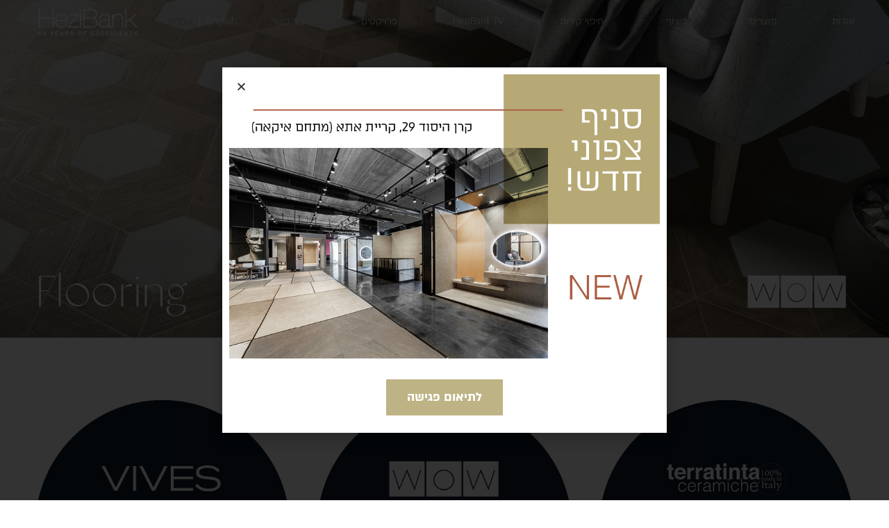

--- FILE ---
content_type: text/html; charset=UTF-8
request_url: https://hezibank.co.il/%D7%A8%D7%99%D7%A6%D7%95%D7%A3/%D7%92%D7%A8%D7%A0%D7%99%D7%98-%D7%A4%D7%95%D7%A8%D7%A6%D7%9C%D7%9F/
body_size: 31813
content:
<!doctype html>
<html dir="rtl" lang="he-IL">
<head> 
	
	<meta name="google-site-verification" content="wfo5AxB9NvxiGpBwHOYxYxX4indRhJyeJs5RkLSYtfs" />


	<meta charset="UTF-8">
		<meta name="viewport" content="width=device-width, initial-scale=1">
	<link rel="profile" href="http://gmpg.org/xfn/11">
	<meta name='robots' content='index, follow, max-image-preview:large, max-snippet:-1, max-video-preview:-1' />
<link rel="alternate" href="https://hezibank.co.il/en/flooring/flooring/" hreflang="en" />
<link rel="alternate" href="https://hezibank.co.il/%d7%a8%d7%99%d7%a6%d7%95%d7%a3/%d7%92%d7%a8%d7%a0%d7%99%d7%98-%d7%a4%d7%95%d7%a8%d7%a6%d7%9c%d7%9f/" hreflang="he" />

	<!-- This site is optimized with the Yoast SEO plugin v21.6 - https://yoast.com/wordpress/plugins/seo/ -->
	<title>ריצוף | HeziBank</title>
	<link rel="canonical" href="https://hezibank.co.il/ריצוף/גרניט-פורצלן/" />
	<meta property="og:locale" content="he_IL" />
	<meta property="og:locale:alternate" content="en_US" />
	<meta property="og:type" content="article" />
	<meta property="og:title" content="ריצוף | HeziBank" />
	<meta property="og:url" content="https://hezibank.co.il/ריצוף/גרניט-פורצלן/" />
	<meta property="og:site_name" content="HeziBank" />
	<meta property="article:modified_time" content="2021-08-02T08:15:41+00:00" />
	<meta property="og:image" content="https://hezibank.co.il/wp-content/uploads/2021/08/inox_fixtures_cocoon_john_pawson_bathroom_bycocoon_about-home-1.jpg" />
	<meta property="og:image:width" content="1920" />
	<meta property="og:image:height" content="788" />
	<meta property="og:image:type" content="image/jpeg" />
	<meta name="twitter:card" content="summary_large_image" />
	<meta name="twitter:label1" content="זמן קריאה מוערך" />
	<meta name="twitter:data1" content="3 דקות" />
	<script type="application/ld+json" class="yoast-schema-graph">{"@context":"https://schema.org","@graph":[{"@type":"WebPage","@id":"https://hezibank.co.il/%d7%a8%d7%99%d7%a6%d7%95%d7%a3/%d7%92%d7%a8%d7%a0%d7%99%d7%98-%d7%a4%d7%95%d7%a8%d7%a6%d7%9c%d7%9f/","url":"https://hezibank.co.il/%d7%a8%d7%99%d7%a6%d7%95%d7%a3/%d7%92%d7%a8%d7%a0%d7%99%d7%98-%d7%a4%d7%95%d7%a8%d7%a6%d7%9c%d7%9f/","name":"ריצוף | HeziBank","isPartOf":{"@id":"https://hezibank.co.il/#website"},"primaryImageOfPage":{"@id":"https://hezibank.co.il/%d7%a8%d7%99%d7%a6%d7%95%d7%a3/%d7%92%d7%a8%d7%a0%d7%99%d7%98-%d7%a4%d7%95%d7%a8%d7%a6%d7%9c%d7%9f/#primaryimage"},"image":{"@id":"https://hezibank.co.il/%d7%a8%d7%99%d7%a6%d7%95%d7%a3/%d7%92%d7%a8%d7%a0%d7%99%d7%98-%d7%a4%d7%95%d7%a8%d7%a6%d7%9c%d7%9f/#primaryimage"},"thumbnailUrl":"https://hezibank.co.il/wp-content/uploads/2021/08/inox_fixtures_cocoon_john_pawson_bathroom_bycocoon_about-home-1.jpg","datePublished":"2021-08-01T10:09:25+00:00","dateModified":"2021-08-02T08:15:41+00:00","breadcrumb":{"@id":"https://hezibank.co.il/%d7%a8%d7%99%d7%a6%d7%95%d7%a3/%d7%92%d7%a8%d7%a0%d7%99%d7%98-%d7%a4%d7%95%d7%a8%d7%a6%d7%9c%d7%9f/#breadcrumb"},"inLanguage":"he-IL","potentialAction":[{"@type":"ReadAction","target":["https://hezibank.co.il/%d7%a8%d7%99%d7%a6%d7%95%d7%a3/%d7%92%d7%a8%d7%a0%d7%99%d7%98-%d7%a4%d7%95%d7%a8%d7%a6%d7%9c%d7%9f/"]}]},{"@type":"ImageObject","inLanguage":"he-IL","@id":"https://hezibank.co.il/%d7%a8%d7%99%d7%a6%d7%95%d7%a3/%d7%92%d7%a8%d7%a0%d7%99%d7%98-%d7%a4%d7%95%d7%a8%d7%a6%d7%9c%d7%9f/#primaryimage","url":"https://hezibank.co.il/wp-content/uploads/2021/08/inox_fixtures_cocoon_john_pawson_bathroom_bycocoon_about-home-1.jpg","contentUrl":"https://hezibank.co.il/wp-content/uploads/2021/08/inox_fixtures_cocoon_john_pawson_bathroom_bycocoon_about-home-1.jpg","width":1920,"height":788},{"@type":"BreadcrumbList","@id":"https://hezibank.co.il/%d7%a8%d7%99%d7%a6%d7%95%d7%a3/%d7%92%d7%a8%d7%a0%d7%99%d7%98-%d7%a4%d7%95%d7%a8%d7%a6%d7%9c%d7%9f/#breadcrumb","itemListElement":[{"@type":"ListItem","position":1,"name":"Home","item":"https://hezibank.co.il/"},{"@type":"ListItem","position":2,"name":"ריצוף","item":"https://hezibank.co.il/%d7%a8%d7%99%d7%a6%d7%95%d7%a3/"},{"@type":"ListItem","position":3,"name":"ריצוף"}]},{"@type":"WebSite","@id":"https://hezibank.co.il/#website","url":"https://hezibank.co.il/","name":"HeziBank","description":"Inspiration By Hezibank","potentialAction":[{"@type":"SearchAction","target":{"@type":"EntryPoint","urlTemplate":"https://hezibank.co.il/?s={search_term_string}"},"query-input":"required name=search_term_string"}],"inLanguage":"he-IL"}]}</script>
	<!-- / Yoast SEO plugin. -->


<link rel="alternate" type="application/rss+xml" title="HeziBank &laquo; פיד‏" href="https://hezibank.co.il/feed/" />
<link rel="alternate" type="application/rss+xml" title="HeziBank &laquo; פיד תגובות‏" href="https://hezibank.co.il/comments/feed/" />
<link rel="alternate" title="oEmbed (JSON)" type="application/json+oembed" href="https://hezibank.co.il/wp-json/oembed/1.0/embed?url=https%3A%2F%2Fhezibank.co.il%2F%25d7%25a8%25d7%2599%25d7%25a6%25d7%2595%25d7%25a3%2F%25d7%2592%25d7%25a8%25d7%25a0%25d7%2599%25d7%2598-%25d7%25a4%25d7%2595%25d7%25a8%25d7%25a6%25d7%259c%25d7%259f%2F" />
<link rel="alternate" title="oEmbed (XML)" type="text/xml+oembed" href="https://hezibank.co.il/wp-json/oembed/1.0/embed?url=https%3A%2F%2Fhezibank.co.il%2F%25d7%25a8%25d7%2599%25d7%25a6%25d7%2595%25d7%25a3%2F%25d7%2592%25d7%25a8%25d7%25a0%25d7%2599%25d7%2598-%25d7%25a4%25d7%2595%25d7%25a8%25d7%25a6%25d7%259c%25d7%259f%2F&#038;format=xml" />
<style id='wp-img-auto-sizes-contain-inline-css' type='text/css'>
img:is([sizes=auto i],[sizes^="auto," i]){contain-intrinsic-size:3000px 1500px}
/*# sourceURL=wp-img-auto-sizes-contain-inline-css */
</style>
<style id='wp-emoji-styles-inline-css' type='text/css'>

	img.wp-smiley, img.emoji {
		display: inline !important;
		border: none !important;
		box-shadow: none !important;
		height: 1em !important;
		width: 1em !important;
		margin: 0 0.07em !important;
		vertical-align: -0.1em !important;
		background: none !important;
		padding: 0 !important;
	}
/*# sourceURL=wp-emoji-styles-inline-css */
</style>
<link rel='stylesheet' id='wp-block-library-rtl-css' href='https://hezibank.co.il/wp-includes/css/dist/block-library/style-rtl.min.css?ver=6.9' type='text/css' media='all' />
<style id='global-styles-inline-css' type='text/css'>
:root{--wp--preset--aspect-ratio--square: 1;--wp--preset--aspect-ratio--4-3: 4/3;--wp--preset--aspect-ratio--3-4: 3/4;--wp--preset--aspect-ratio--3-2: 3/2;--wp--preset--aspect-ratio--2-3: 2/3;--wp--preset--aspect-ratio--16-9: 16/9;--wp--preset--aspect-ratio--9-16: 9/16;--wp--preset--color--black: #000000;--wp--preset--color--cyan-bluish-gray: #abb8c3;--wp--preset--color--white: #ffffff;--wp--preset--color--pale-pink: #f78da7;--wp--preset--color--vivid-red: #cf2e2e;--wp--preset--color--luminous-vivid-orange: #ff6900;--wp--preset--color--luminous-vivid-amber: #fcb900;--wp--preset--color--light-green-cyan: #7bdcb5;--wp--preset--color--vivid-green-cyan: #00d084;--wp--preset--color--pale-cyan-blue: #8ed1fc;--wp--preset--color--vivid-cyan-blue: #0693e3;--wp--preset--color--vivid-purple: #9b51e0;--wp--preset--gradient--vivid-cyan-blue-to-vivid-purple: linear-gradient(135deg,rgb(6,147,227) 0%,rgb(155,81,224) 100%);--wp--preset--gradient--light-green-cyan-to-vivid-green-cyan: linear-gradient(135deg,rgb(122,220,180) 0%,rgb(0,208,130) 100%);--wp--preset--gradient--luminous-vivid-amber-to-luminous-vivid-orange: linear-gradient(135deg,rgb(252,185,0) 0%,rgb(255,105,0) 100%);--wp--preset--gradient--luminous-vivid-orange-to-vivid-red: linear-gradient(135deg,rgb(255,105,0) 0%,rgb(207,46,46) 100%);--wp--preset--gradient--very-light-gray-to-cyan-bluish-gray: linear-gradient(135deg,rgb(238,238,238) 0%,rgb(169,184,195) 100%);--wp--preset--gradient--cool-to-warm-spectrum: linear-gradient(135deg,rgb(74,234,220) 0%,rgb(151,120,209) 20%,rgb(207,42,186) 40%,rgb(238,44,130) 60%,rgb(251,105,98) 80%,rgb(254,248,76) 100%);--wp--preset--gradient--blush-light-purple: linear-gradient(135deg,rgb(255,206,236) 0%,rgb(152,150,240) 100%);--wp--preset--gradient--blush-bordeaux: linear-gradient(135deg,rgb(254,205,165) 0%,rgb(254,45,45) 50%,rgb(107,0,62) 100%);--wp--preset--gradient--luminous-dusk: linear-gradient(135deg,rgb(255,203,112) 0%,rgb(199,81,192) 50%,rgb(65,88,208) 100%);--wp--preset--gradient--pale-ocean: linear-gradient(135deg,rgb(255,245,203) 0%,rgb(182,227,212) 50%,rgb(51,167,181) 100%);--wp--preset--gradient--electric-grass: linear-gradient(135deg,rgb(202,248,128) 0%,rgb(113,206,126) 100%);--wp--preset--gradient--midnight: linear-gradient(135deg,rgb(2,3,129) 0%,rgb(40,116,252) 100%);--wp--preset--font-size--small: 13px;--wp--preset--font-size--medium: 20px;--wp--preset--font-size--large: 36px;--wp--preset--font-size--x-large: 42px;--wp--preset--spacing--20: 0.44rem;--wp--preset--spacing--30: 0.67rem;--wp--preset--spacing--40: 1rem;--wp--preset--spacing--50: 1.5rem;--wp--preset--spacing--60: 2.25rem;--wp--preset--spacing--70: 3.38rem;--wp--preset--spacing--80: 5.06rem;--wp--preset--shadow--natural: 6px 6px 9px rgba(0, 0, 0, 0.2);--wp--preset--shadow--deep: 12px 12px 50px rgba(0, 0, 0, 0.4);--wp--preset--shadow--sharp: 6px 6px 0px rgba(0, 0, 0, 0.2);--wp--preset--shadow--outlined: 6px 6px 0px -3px rgb(255, 255, 255), 6px 6px rgb(0, 0, 0);--wp--preset--shadow--crisp: 6px 6px 0px rgb(0, 0, 0);}:where(.is-layout-flex){gap: 0.5em;}:where(.is-layout-grid){gap: 0.5em;}body .is-layout-flex{display: flex;}.is-layout-flex{flex-wrap: wrap;align-items: center;}.is-layout-flex > :is(*, div){margin: 0;}body .is-layout-grid{display: grid;}.is-layout-grid > :is(*, div){margin: 0;}:where(.wp-block-columns.is-layout-flex){gap: 2em;}:where(.wp-block-columns.is-layout-grid){gap: 2em;}:where(.wp-block-post-template.is-layout-flex){gap: 1.25em;}:where(.wp-block-post-template.is-layout-grid){gap: 1.25em;}.has-black-color{color: var(--wp--preset--color--black) !important;}.has-cyan-bluish-gray-color{color: var(--wp--preset--color--cyan-bluish-gray) !important;}.has-white-color{color: var(--wp--preset--color--white) !important;}.has-pale-pink-color{color: var(--wp--preset--color--pale-pink) !important;}.has-vivid-red-color{color: var(--wp--preset--color--vivid-red) !important;}.has-luminous-vivid-orange-color{color: var(--wp--preset--color--luminous-vivid-orange) !important;}.has-luminous-vivid-amber-color{color: var(--wp--preset--color--luminous-vivid-amber) !important;}.has-light-green-cyan-color{color: var(--wp--preset--color--light-green-cyan) !important;}.has-vivid-green-cyan-color{color: var(--wp--preset--color--vivid-green-cyan) !important;}.has-pale-cyan-blue-color{color: var(--wp--preset--color--pale-cyan-blue) !important;}.has-vivid-cyan-blue-color{color: var(--wp--preset--color--vivid-cyan-blue) !important;}.has-vivid-purple-color{color: var(--wp--preset--color--vivid-purple) !important;}.has-black-background-color{background-color: var(--wp--preset--color--black) !important;}.has-cyan-bluish-gray-background-color{background-color: var(--wp--preset--color--cyan-bluish-gray) !important;}.has-white-background-color{background-color: var(--wp--preset--color--white) !important;}.has-pale-pink-background-color{background-color: var(--wp--preset--color--pale-pink) !important;}.has-vivid-red-background-color{background-color: var(--wp--preset--color--vivid-red) !important;}.has-luminous-vivid-orange-background-color{background-color: var(--wp--preset--color--luminous-vivid-orange) !important;}.has-luminous-vivid-amber-background-color{background-color: var(--wp--preset--color--luminous-vivid-amber) !important;}.has-light-green-cyan-background-color{background-color: var(--wp--preset--color--light-green-cyan) !important;}.has-vivid-green-cyan-background-color{background-color: var(--wp--preset--color--vivid-green-cyan) !important;}.has-pale-cyan-blue-background-color{background-color: var(--wp--preset--color--pale-cyan-blue) !important;}.has-vivid-cyan-blue-background-color{background-color: var(--wp--preset--color--vivid-cyan-blue) !important;}.has-vivid-purple-background-color{background-color: var(--wp--preset--color--vivid-purple) !important;}.has-black-border-color{border-color: var(--wp--preset--color--black) !important;}.has-cyan-bluish-gray-border-color{border-color: var(--wp--preset--color--cyan-bluish-gray) !important;}.has-white-border-color{border-color: var(--wp--preset--color--white) !important;}.has-pale-pink-border-color{border-color: var(--wp--preset--color--pale-pink) !important;}.has-vivid-red-border-color{border-color: var(--wp--preset--color--vivid-red) !important;}.has-luminous-vivid-orange-border-color{border-color: var(--wp--preset--color--luminous-vivid-orange) !important;}.has-luminous-vivid-amber-border-color{border-color: var(--wp--preset--color--luminous-vivid-amber) !important;}.has-light-green-cyan-border-color{border-color: var(--wp--preset--color--light-green-cyan) !important;}.has-vivid-green-cyan-border-color{border-color: var(--wp--preset--color--vivid-green-cyan) !important;}.has-pale-cyan-blue-border-color{border-color: var(--wp--preset--color--pale-cyan-blue) !important;}.has-vivid-cyan-blue-border-color{border-color: var(--wp--preset--color--vivid-cyan-blue) !important;}.has-vivid-purple-border-color{border-color: var(--wp--preset--color--vivid-purple) !important;}.has-vivid-cyan-blue-to-vivid-purple-gradient-background{background: var(--wp--preset--gradient--vivid-cyan-blue-to-vivid-purple) !important;}.has-light-green-cyan-to-vivid-green-cyan-gradient-background{background: var(--wp--preset--gradient--light-green-cyan-to-vivid-green-cyan) !important;}.has-luminous-vivid-amber-to-luminous-vivid-orange-gradient-background{background: var(--wp--preset--gradient--luminous-vivid-amber-to-luminous-vivid-orange) !important;}.has-luminous-vivid-orange-to-vivid-red-gradient-background{background: var(--wp--preset--gradient--luminous-vivid-orange-to-vivid-red) !important;}.has-very-light-gray-to-cyan-bluish-gray-gradient-background{background: var(--wp--preset--gradient--very-light-gray-to-cyan-bluish-gray) !important;}.has-cool-to-warm-spectrum-gradient-background{background: var(--wp--preset--gradient--cool-to-warm-spectrum) !important;}.has-blush-light-purple-gradient-background{background: var(--wp--preset--gradient--blush-light-purple) !important;}.has-blush-bordeaux-gradient-background{background: var(--wp--preset--gradient--blush-bordeaux) !important;}.has-luminous-dusk-gradient-background{background: var(--wp--preset--gradient--luminous-dusk) !important;}.has-pale-ocean-gradient-background{background: var(--wp--preset--gradient--pale-ocean) !important;}.has-electric-grass-gradient-background{background: var(--wp--preset--gradient--electric-grass) !important;}.has-midnight-gradient-background{background: var(--wp--preset--gradient--midnight) !important;}.has-small-font-size{font-size: var(--wp--preset--font-size--small) !important;}.has-medium-font-size{font-size: var(--wp--preset--font-size--medium) !important;}.has-large-font-size{font-size: var(--wp--preset--font-size--large) !important;}.has-x-large-font-size{font-size: var(--wp--preset--font-size--x-large) !important;}
/*# sourceURL=global-styles-inline-css */
</style>

<style id='classic-theme-styles-inline-css' type='text/css'>
/*! This file is auto-generated */
.wp-block-button__link{color:#fff;background-color:#32373c;border-radius:9999px;box-shadow:none;text-decoration:none;padding:calc(.667em + 2px) calc(1.333em + 2px);font-size:1.125em}.wp-block-file__button{background:#32373c;color:#fff;text-decoration:none}
/*# sourceURL=/wp-includes/css/classic-themes.min.css */
</style>
<link rel='stylesheet' id='hello-elementor-css' href='https://hezibank.co.il/wp-content/themes/hello-elementor/style.min.css?ver=2.3.1' type='text/css' media='all' />
<link rel='stylesheet' id='hello-elementor-theme-style-css' href='https://hezibank.co.il/wp-content/themes/hello-elementor/theme.min.css?ver=2.3.1' type='text/css' media='all' />
<link rel='stylesheet' id='custom-css-css' href='https://hezibank.co.il/wp-content/themes/hello-elementor/custom.css?ver=2.3.1' type='text/css' media='all' />
<link rel='stylesheet' id='elementor-icons-css' href='https://hezibank.co.il/wp-content/plugins/elementor/assets/lib/eicons/css/elementor-icons.min.css?ver=5.23.0' type='text/css' media='all' />
<link rel='stylesheet' id='elementor-frontend-css' href='https://hezibank.co.il/wp-content/plugins/elementor/assets/css/frontend-rtl.min.css?ver=3.17.3' type='text/css' media='all' />
<style id='elementor-frontend-inline-css' type='text/css'>
.elementor-195 .elementor-element.elementor-element-46a0e15:not(.elementor-motion-effects-element-type-background), .elementor-195 .elementor-element.elementor-element-46a0e15 > .elementor-motion-effects-container > .elementor-motion-effects-layer{background-image:url("https://hezibank.co.il/wp-content/uploads/2021/08/inox_fixtures_cocoon_john_pawson_bathroom_bycocoon_about-home-1.jpg");}
/*# sourceURL=elementor-frontend-inline-css */
</style>
<link rel='stylesheet' id='swiper-css' href='https://hezibank.co.il/wp-content/plugins/elementor/assets/lib/swiper/css/swiper.min.css?ver=5.3.6' type='text/css' media='all' />
<link rel='stylesheet' id='elementor-post-23-css' href='https://hezibank.co.il/wp-content/uploads/elementor/css/post-23.css?ver=1701259765' type='text/css' media='all' />
<link rel='stylesheet' id='elementor-pro-css' href='https://hezibank.co.il/wp-content/plugins/elementor-pro/assets/css/frontend-rtl.min.css?ver=3.3.1' type='text/css' media='all' />
<link rel='stylesheet' id='elementor-global-css' href='https://hezibank.co.il/wp-content/uploads/elementor/css/global.css?ver=1701259765' type='text/css' media='all' />
<link rel='stylesheet' id='elementor-post-3411-css' href='https://hezibank.co.il/wp-content/uploads/elementor/css/post-3411.css?ver=1701263943' type='text/css' media='all' />
<link rel='stylesheet' id='elementor-post-22-css' href='https://hezibank.co.il/wp-content/uploads/elementor/css/post-22.css?ver=1701259765' type='text/css' media='all' />
<link rel='stylesheet' id='elementor-post-26-css' href='https://hezibank.co.il/wp-content/uploads/elementor/css/post-26.css?ver=1752400375' type='text/css' media='all' />
<link rel='stylesheet' id='elementor-post-195-css' href='https://hezibank.co.il/wp-content/uploads/elementor/css/post-195.css?ver=1701260551' type='text/css' media='all' />
<link rel='stylesheet' id='elementor-post-5476-css' href='https://hezibank.co.il/wp-content/uploads/elementor/css/post-5476.css?ver=1736776671' type='text/css' media='all' />
<link rel='stylesheet' id='ecs-styles-css' href='https://hezibank.co.il/wp-content/plugins/ele-custom-skin/assets/css/ecs-style.css?ver=3.1.7' type='text/css' media='all' />
<link rel='stylesheet' id='elementor-post-217-css' href='https://hezibank.co.il/wp-content/uploads/elementor/css/post-217.css?ver=1628681485' type='text/css' media='all' />
<link rel='stylesheet' id='elementor-post-1897-css' href='https://hezibank.co.il/wp-content/uploads/elementor/css/post-1897.css?ver=1628681598' type='text/css' media='all' />
<link rel='stylesheet' id='elementor-post-3189-css' href='https://hezibank.co.il/wp-content/uploads/elementor/css/post-3189.css?ver=1632396355' type='text/css' media='all' />
<link rel='stylesheet' id='elementor-post-3567-css' href='https://hezibank.co.il/wp-content/uploads/elementor/css/post-3567.css?ver=1628774143' type='text/css' media='all' />
<link rel='stylesheet' id='elementor-icons-shared-0-css' href='https://hezibank.co.il/wp-content/plugins/elementor/assets/lib/font-awesome/css/fontawesome.min.css?ver=5.15.3' type='text/css' media='all' />
<link rel='stylesheet' id='elementor-icons-fa-solid-css' href='https://hezibank.co.il/wp-content/plugins/elementor/assets/lib/font-awesome/css/solid.min.css?ver=5.15.3' type='text/css' media='all' />
<link rel='stylesheet' id='elementor-icons-fa-brands-css' href='https://hezibank.co.il/wp-content/plugins/elementor/assets/lib/font-awesome/css/brands.min.css?ver=5.15.3' type='text/css' media='all' />
<script type="text/javascript" src="https://hezibank.co.il/wp-includes/js/jquery/jquery.min.js?ver=3.7.1" id="jquery-core-js"></script>
<script type="text/javascript" src="https://hezibank.co.il/wp-includes/js/jquery/jquery-migrate.min.js?ver=3.4.1" id="jquery-migrate-js"></script>
<script type="text/javascript" id="ecs_ajax_load-js-extra">
/* <![CDATA[ */
var ecs_ajax_params = {"ajaxurl":"https://hezibank.co.il/wp-admin/admin-ajax.php","posts":"{\"page\":0,\"pagename\":\"%d7%92%d7%a8%d7%a0%d7%99%d7%98-%d7%a4%d7%95%d7%a8%d7%a6%d7%9c%d7%9f\",\"error\":\"\",\"m\":\"\",\"p\":0,\"post_parent\":\"\",\"subpost\":\"\",\"subpost_id\":\"\",\"attachment\":\"\",\"attachment_id\":0,\"name\":\"%d7%92%d7%a8%d7%a0%d7%99%d7%98-%d7%a4%d7%95%d7%a8%d7%a6%d7%9c%d7%9f\",\"page_id\":0,\"second\":\"\",\"minute\":\"\",\"hour\":\"\",\"day\":0,\"monthnum\":0,\"year\":0,\"w\":0,\"category_name\":\"\",\"tag\":\"\",\"cat\":\"\",\"tag_id\":\"\",\"author\":\"\",\"author_name\":\"\",\"feed\":\"\",\"tb\":\"\",\"paged\":0,\"meta_key\":\"\",\"meta_value\":\"\",\"preview\":\"\",\"s\":\"\",\"sentence\":\"\",\"title\":\"\",\"fields\":\"all\",\"menu_order\":\"\",\"embed\":\"\",\"category__in\":[],\"category__not_in\":[],\"category__and\":[],\"post__in\":[],\"post__not_in\":[],\"post_name__in\":[],\"tag__in\":[],\"tag__not_in\":[],\"tag__and\":[],\"tag_slug__in\":[],\"tag_slug__and\":[],\"post_parent__in\":[],\"post_parent__not_in\":[],\"author__in\":[],\"author__not_in\":[],\"search_columns\":[],\"tax_query\":[{\"taxonomy\":\"language\",\"field\":\"term_taxonomy_id\",\"terms\":[12],\"operator\":\"IN\"}],\"parsed_rml_folder\":0,\"ignore_sticky_posts\":false,\"suppress_filters\":false,\"cache_results\":true,\"update_post_term_cache\":true,\"update_menu_item_cache\":false,\"lazy_load_term_meta\":true,\"update_post_meta_cache\":true,\"post_type\":\"\",\"posts_per_page\":10,\"nopaging\":false,\"comments_per_page\":\"50\",\"no_found_rows\":false,\"order\":\"DESC\",\"use_rml_folder\":false}"};
//# sourceURL=ecs_ajax_load-js-extra
/* ]]> */
</script>
<script type="text/javascript" src="https://hezibank.co.il/wp-content/plugins/ele-custom-skin/assets/js/ecs_ajax_pagination.js?ver=3.1.7" id="ecs_ajax_load-js"></script>
<script type="text/javascript" src="https://hezibank.co.il/wp-content/plugins/ele-custom-skin/assets/js/ecs.js?ver=3.1.7" id="ecs-script-js"></script>
<link rel="https://api.w.org/" href="https://hezibank.co.il/wp-json/" /><link rel="alternate" title="JSON" type="application/json" href="https://hezibank.co.il/wp-json/wp/v2/pages/3411" /><link rel="EditURI" type="application/rsd+xml" title="RSD" href="https://hezibank.co.il/xmlrpc.php?rsd" />
<meta name="generator" content="WordPress 6.9" />
<link rel='shortlink' href='https://hezibank.co.il/?p=3411' />
<!-- HFCM by 99 Robots - Snippet # 1: Analytics 4 -->
<!-- Google tag (gtag.js) -->
<script async src="https://www.googletagmanager.com/gtag/js?id=G-P6PJ0JTB6T"></script>
<script>
  window.dataLayer = window.dataLayer || [];
  function gtag(){dataLayer.push(arguments);}
  gtag('js', new Date());

  gtag('config', 'G-P6PJ0JTB6T');
</script>
<!-- /end HFCM by 99 Robots -->
<!-- HFCM by 99 Robots - Snippet # 2: Tag Manager Header -->
<!-- Google Tag Manager -->
<script>(function(w,d,s,l,i){w[l]=w[l]||[];w[l].push({'gtm.start':
new Date().getTime(),event:'gtm.js'});var f=d.getElementsByTagName(s)[0],
j=d.createElement(s),dl=l!='dataLayer'?'&l='+l:'';j.async=true;j.src=
'https://www.googletagmanager.com/gtm.js?id='+i+dl;f.parentNode.insertBefore(j,f);
})(window,document,'script','dataLayer','GTM-NTR6PKKZ');</script>
<!-- End Google Tag Manager -->
<!-- /end HFCM by 99 Robots -->
<meta name="generator" content="Elementor 3.17.3; features: e_dom_optimization, e_optimized_assets_loading, additional_custom_breakpoints; settings: css_print_method-external, google_font-enabled, font_display-auto">
<link rel="icon" href="https://hezibank.co.il/wp-content/uploads/2021/05/cropped-Ellipse-1-32x32.png" sizes="32x32" />
<link rel="icon" href="https://hezibank.co.il/wp-content/uploads/2021/05/cropped-Ellipse-1-192x192.png" sizes="192x192" />
<link rel="apple-touch-icon" href="https://hezibank.co.il/wp-content/uploads/2021/05/cropped-Ellipse-1-180x180.png" />
<meta name="msapplication-TileImage" content="https://hezibank.co.il/wp-content/uploads/2021/05/cropped-Ellipse-1-270x270.png" />
<link rel='stylesheet' id='e-animations-css' href='https://hezibank.co.il/wp-content/plugins/elementor/assets/lib/animations/animations.min.css?ver=3.17.3' type='text/css' media='all' />
</head>
<body class="rtl wp-singular page-template-default page page-id-3411 page-child parent-pageid-1219 wp-theme-hello-elementor lang-he elementor-default elementor-kit-23 elementor-page elementor-page-3411 elementor-page-195">

		<div data-elementor-type="header" data-elementor-id="22" class="elementor elementor-22 elementor-location-header">
		<div class="elementor-section-wrap">
					<section class="elementor-section elementor-top-section elementor-element elementor-element-53c35bb elementor-section-full_width elementor-section-height-min-height elementor-section-height-default elementor-section-items-middle" data-id="53c35bb" data-element_type="section" data-settings="{&quot;background_background&quot;:&quot;classic&quot;,&quot;sticky&quot;:&quot;top&quot;,&quot;sticky_on&quot;:[&quot;mobile&quot;],&quot;sticky_offset&quot;:0,&quot;sticky_effects_offset&quot;:0}">
						<div class="elementor-container elementor-column-gap-default">
					<div class="elementor-column elementor-col-100 elementor-top-column elementor-element elementor-element-2d0c5b0" data-id="2d0c5b0" data-element_type="column">
			<div class="elementor-widget-wrap elementor-element-populated">
								<div class="elementor-element elementor-element-a2fbf1f elementor-nav-menu__align-center elementor-widget__width-auto elementor-nav-menu--stretch elementor-nav-menu--dropdown-tablet elementor-nav-menu__text-align-aside elementor-nav-menu--toggle elementor-nav-menu--burger elementor-widget elementor-widget-nav-menu" data-id="a2fbf1f" data-element_type="widget" data-settings="{&quot;full_width&quot;:&quot;stretch&quot;,&quot;submenu_icon&quot;:{&quot;value&quot;:&quot;&quot;,&quot;library&quot;:&quot;&quot;},&quot;layout&quot;:&quot;horizontal&quot;,&quot;toggle&quot;:&quot;burger&quot;}" data-widget_type="nav-menu.default">
				<div class="elementor-widget-container">
						<nav migration_allowed="1" migrated="0" role="navigation" class="elementor-nav-menu--main elementor-nav-menu__container elementor-nav-menu--layout-horizontal e--pointer-none"><ul id="menu-1-a2fbf1f" class="elementor-nav-menu"><li class="menu-item menu-item-type-post_type menu-item-object-page menu-item-142"><a href="https://hezibank.co.il/%d7%90%d7%95%d7%93%d7%95%d7%aa/" class="elementor-item">אודות</a></li>
<li class="menu-item menu-item-type-custom menu-item-object-custom menu-item-has-children menu-item-734"><a href="#" class="elementor-item elementor-item-anchor">מוצרים</a>
<ul class="sub-menu elementor-nav-menu--dropdown">
	<li class="menu-item menu-item-type-post_type menu-item-object-page menu-item-144"><a href="https://hezibank.co.il/%d7%9e%d7%95%d7%a6%d7%a8%d7%99%d7%9d/%d7%91%d7%a8%d7%96%d7%99%d7%9d/" class="elementor-sub-item">ברזים</a></li>
	<li class="menu-item menu-item-type-post_type menu-item-object-page menu-item-1662"><a href="https://hezibank.co.il/%d7%9e%d7%95%d7%a6%d7%a8%d7%99%d7%9d/%d7%90%d7%a8%d7%95%d7%a0%d7%95%d7%aa-%d7%90%d7%9e%d7%91%d7%98/" class="elementor-sub-item">ארונות אמבט</a></li>
	<li class="menu-item menu-item-type-post_type menu-item-object-page menu-item-1218"><a href="https://hezibank.co.il/%d7%9e%d7%95%d7%a6%d7%a8%d7%99%d7%9d/%d7%90%d7%91%d7%99%d7%96%d7%a8%d7%99-%d7%90%d7%9e%d7%91%d7%98/" class="elementor-sub-item">אביזרי אמבט</a></li>
</ul>
</li>
<li class="menu-item menu-item-type-custom menu-item-object-custom current-menu-ancestor current-menu-parent menu-item-has-children menu-item-735"><a href="#" class="elementor-item elementor-item-anchor">ריצוף</a>
<ul class="sub-menu elementor-nav-menu--dropdown">
	<li class="menu-item menu-item-type-post_type menu-item-object-page current-menu-item page_item page-item-3411 current_page_item menu-item-3413"><a href="https://hezibank.co.il/%d7%a8%d7%99%d7%a6%d7%95%d7%a3/%d7%92%d7%a8%d7%a0%d7%99%d7%98-%d7%a4%d7%95%d7%a8%d7%a6%d7%9c%d7%9f/" aria-current="page" class="elementor-sub-item elementor-item-active">גרניט פורצלן</a></li>
	<li class="menu-item menu-item-type-post_type menu-item-object-page menu-item-538"><a href="https://hezibank.co.il/%d7%a8%d7%99%d7%a6%d7%95%d7%a3/%d7%90%d7%91%d7%9f-%d7%95%d7%a9%d7%99%d7%a9/" class="elementor-sub-item">אבן ושיש</a></li>
	<li class="menu-item menu-item-type-post_type menu-item-object-page menu-item-537"><a href="https://hezibank.co.il/%d7%a8%d7%99%d7%a6%d7%95%d7%a3/%d7%a4%d7%a8%d7%a7%d7%98/" class="elementor-sub-item">פרקט</a></li>
</ul>
</li>
<li class="menu-item menu-item-type-post_type menu-item-object-page menu-item-826"><a href="https://hezibank.co.il/%d7%97%d7%99%d7%a4%d7%95%d7%99-%d7%a7%d7%99%d7%a8%d7%95%d7%aa/" class="elementor-item">חיפוי קירות</a></li>
<li class="menu-item menu-item-type-custom menu-item-object-custom menu-item-631"><a href="https://tv.hezibank.co.il/" class="elementor-item">HeziBank TV</a></li>
<li class="menu-item menu-item-type-post_type menu-item-object-page menu-item-3201"><a href="https://hezibank.co.il/%d7%a4%d7%a8%d7%95%d7%99%d7%a7%d7%98%d7%99%d7%9d/" class="elementor-item">פרויקטים</a></li>
<li class="menu-item menu-item-type-post_type menu-item-object-page menu-item-151"><a href="https://hezibank.co.il/%d7%a6%d7%95%d7%a8-%d7%a7%d7%a9%d7%a8/" class="elementor-item">צור קשר</a></li>
<li class="lang-item lang-item-9 lang-item-en lang-item-first menu-item menu-item-type-custom menu-item-object-custom menu-item-805-en"><a href="https://hezibank.co.il/en/flooring/flooring/" hreflang="en-US" lang="en-US" class="elementor-item">English</a></li>
<li class="lang-item lang-item-12 lang-item-he current-lang menu-item menu-item-type-custom menu-item-object-custom menu-item-805-he"><a href="https://hezibank.co.il/%d7%a8%d7%99%d7%a6%d7%95%d7%a3/%d7%92%d7%a8%d7%a0%d7%99%d7%98-%d7%a4%d7%95%d7%a8%d7%a6%d7%9c%d7%9f/" hreflang="he-IL" lang="he-IL" class="elementor-item">עברית</a></li>
</ul></nav>
					<div class="elementor-menu-toggle" role="button" tabindex="0" aria-label="כפתור פתיחת תפריט" aria-expanded="false">
			<i class="eicon-menu-bar" aria-hidden="true" role="presentation"></i>
			<span class="elementor-screen-only">תפריט</span>
		</div>
			<nav class="elementor-nav-menu--dropdown elementor-nav-menu__container" role="navigation" aria-hidden="true"><ul id="menu-2-a2fbf1f" class="elementor-nav-menu"><li class="menu-item menu-item-type-post_type menu-item-object-page menu-item-142"><a href="https://hezibank.co.il/%d7%90%d7%95%d7%93%d7%95%d7%aa/" class="elementor-item" tabindex="-1">אודות</a></li>
<li class="menu-item menu-item-type-custom menu-item-object-custom menu-item-has-children menu-item-734"><a href="#" class="elementor-item elementor-item-anchor" tabindex="-1">מוצרים</a>
<ul class="sub-menu elementor-nav-menu--dropdown">
	<li class="menu-item menu-item-type-post_type menu-item-object-page menu-item-144"><a href="https://hezibank.co.il/%d7%9e%d7%95%d7%a6%d7%a8%d7%99%d7%9d/%d7%91%d7%a8%d7%96%d7%99%d7%9d/" class="elementor-sub-item" tabindex="-1">ברזים</a></li>
	<li class="menu-item menu-item-type-post_type menu-item-object-page menu-item-1662"><a href="https://hezibank.co.il/%d7%9e%d7%95%d7%a6%d7%a8%d7%99%d7%9d/%d7%90%d7%a8%d7%95%d7%a0%d7%95%d7%aa-%d7%90%d7%9e%d7%91%d7%98/" class="elementor-sub-item" tabindex="-1">ארונות אמבט</a></li>
	<li class="menu-item menu-item-type-post_type menu-item-object-page menu-item-1218"><a href="https://hezibank.co.il/%d7%9e%d7%95%d7%a6%d7%a8%d7%99%d7%9d/%d7%90%d7%91%d7%99%d7%96%d7%a8%d7%99-%d7%90%d7%9e%d7%91%d7%98/" class="elementor-sub-item" tabindex="-1">אביזרי אמבט</a></li>
</ul>
</li>
<li class="menu-item menu-item-type-custom menu-item-object-custom current-menu-ancestor current-menu-parent menu-item-has-children menu-item-735"><a href="#" class="elementor-item elementor-item-anchor" tabindex="-1">ריצוף</a>
<ul class="sub-menu elementor-nav-menu--dropdown">
	<li class="menu-item menu-item-type-post_type menu-item-object-page current-menu-item page_item page-item-3411 current_page_item menu-item-3413"><a href="https://hezibank.co.il/%d7%a8%d7%99%d7%a6%d7%95%d7%a3/%d7%92%d7%a8%d7%a0%d7%99%d7%98-%d7%a4%d7%95%d7%a8%d7%a6%d7%9c%d7%9f/" aria-current="page" class="elementor-sub-item elementor-item-active" tabindex="-1">גרניט פורצלן</a></li>
	<li class="menu-item menu-item-type-post_type menu-item-object-page menu-item-538"><a href="https://hezibank.co.il/%d7%a8%d7%99%d7%a6%d7%95%d7%a3/%d7%90%d7%91%d7%9f-%d7%95%d7%a9%d7%99%d7%a9/" class="elementor-sub-item" tabindex="-1">אבן ושיש</a></li>
	<li class="menu-item menu-item-type-post_type menu-item-object-page menu-item-537"><a href="https://hezibank.co.il/%d7%a8%d7%99%d7%a6%d7%95%d7%a3/%d7%a4%d7%a8%d7%a7%d7%98/" class="elementor-sub-item" tabindex="-1">פרקט</a></li>
</ul>
</li>
<li class="menu-item menu-item-type-post_type menu-item-object-page menu-item-826"><a href="https://hezibank.co.il/%d7%97%d7%99%d7%a4%d7%95%d7%99-%d7%a7%d7%99%d7%a8%d7%95%d7%aa/" class="elementor-item" tabindex="-1">חיפוי קירות</a></li>
<li class="menu-item menu-item-type-custom menu-item-object-custom menu-item-631"><a href="https://tv.hezibank.co.il/" class="elementor-item" tabindex="-1">HeziBank TV</a></li>
<li class="menu-item menu-item-type-post_type menu-item-object-page menu-item-3201"><a href="https://hezibank.co.il/%d7%a4%d7%a8%d7%95%d7%99%d7%a7%d7%98%d7%99%d7%9d/" class="elementor-item" tabindex="-1">פרויקטים</a></li>
<li class="menu-item menu-item-type-post_type menu-item-object-page menu-item-151"><a href="https://hezibank.co.il/%d7%a6%d7%95%d7%a8-%d7%a7%d7%a9%d7%a8/" class="elementor-item" tabindex="-1">צור קשר</a></li>
<li class="lang-item lang-item-9 lang-item-en lang-item-first menu-item menu-item-type-custom menu-item-object-custom menu-item-805-en"><a href="https://hezibank.co.il/en/flooring/flooring/" hreflang="en-US" lang="en-US" class="elementor-item" tabindex="-1">English</a></li>
<li class="lang-item lang-item-12 lang-item-he current-lang menu-item menu-item-type-custom menu-item-object-custom menu-item-805-he"><a href="https://hezibank.co.il/%d7%a8%d7%99%d7%a6%d7%95%d7%a3/%d7%92%d7%a8%d7%a0%d7%99%d7%98-%d7%a4%d7%95%d7%a8%d7%a6%d7%9c%d7%9f/" hreflang="he-IL" lang="he-IL" class="elementor-item" tabindex="-1">עברית</a></li>
</ul></nav>
				</div>
				</div>
				<div class="elementor-element elementor-element-b2d6b67 elementor-widget__width-auto elementor-widget elementor-widget-image" data-id="b2d6b67" data-element_type="widget" data-widget_type="image.default">
				<div class="elementor-widget-container">
																<a href="https://hezibank.co.il">
							<img width="800" height="248" src="https://hezibank.co.il/wp-content/uploads/2021/05/hezibank_logo_new-1024x317.png" class="attachment-large size-large wp-image-3799" alt="" srcset="https://hezibank.co.il/wp-content/uploads/2021/05/hezibank_logo_new-1024x317.png 1024w, https://hezibank.co.il/wp-content/uploads/2021/05/hezibank_logo_new-300x93.png 300w, https://hezibank.co.il/wp-content/uploads/2021/05/hezibank_logo_new-768x238.png 768w, https://hezibank.co.il/wp-content/uploads/2021/05/hezibank_logo_new.png 1388w" sizes="(max-width: 800px) 100vw, 800px" />								</a>
															</div>
				</div>
					</div>
		</div>
							</div>
		</section>
				</div>
		</div>
				<div data-elementor-type="single-page" data-elementor-id="195" class="elementor elementor-195 elementor-location-single post-3411 page type-page status-publish has-post-thumbnail hentry">
		<div class="elementor-section-wrap">
					<section class="elementor-section elementor-top-section elementor-element elementor-element-46a0e15 elementor-section-full_width elementor-section-height-min-height elementor-section-items-bottom elementor-section-content-bottom elementor-section-height-default" data-id="46a0e15" data-element_type="section" data-settings="{&quot;background_background&quot;:&quot;classic&quot;}">
						<div class="elementor-container elementor-column-gap-default">
					<div class="elementor-column elementor-col-100 elementor-top-column elementor-element elementor-element-2716172" data-id="2716172" data-element_type="column">
			<div class="elementor-widget-wrap elementor-element-populated">
								<div class="elementor-element elementor-element-eeeed39 elementor-widget elementor-widget-heading" data-id="eeeed39" data-element_type="widget" data-widget_type="heading.default">
				<div class="elementor-widget-container">
			<h1 class="elementor-heading-title elementor-size-default">Flooring</h1>		</div>
				</div>
				<div class="elementor-element elementor-element-fca1a13 elementor-widget__width-auto elementor-absolute elementor-widget elementor-widget-image" data-id="fca1a13" data-element_type="widget" data-settings="{&quot;_position&quot;:&quot;absolute&quot;}" data-widget_type="image.default">
				<div class="elementor-widget-container">
															<img src="https://hezibank.co.il/wp-content/uploads/2021/08/wowceramic.png" title="wowceramic" alt="wowceramic" loading="lazy" />															</div>
				</div>
					</div>
		</div>
							</div>
		</section>
				<section class="elementor-section elementor-top-section elementor-element elementor-element-9d414d7 elementor-section-full_width elementor-section-height-default elementor-section-height-default" data-id="9d414d7" data-element_type="section">
						<div class="elementor-container elementor-column-gap-default">
					<div class="elementor-column elementor-col-100 elementor-top-column elementor-element elementor-element-5538096" data-id="5538096" data-element_type="column">
			<div class="elementor-widget-wrap elementor-element-populated">
								<div class="elementor-element elementor-element-7803646 elementor-widget elementor-widget-theme-post-content" data-id="7803646" data-element_type="widget" data-widget_type="theme-post-content.default">
				<div class="elementor-widget-container">
					<div data-elementor-type="wp-page" data-elementor-id="3411" class="elementor elementor-3411">
									<section class="elementor-section elementor-top-section elementor-element elementor-element-35b8de5 elementor-section-full_width elementor-section-height-default elementor-section-height-default" data-id="35b8de5" data-element_type="section">
						<div class="elementor-container elementor-column-gap-default">
					<div class="elementor-column elementor-col-100 elementor-top-column elementor-element elementor-element-6452fa2" data-id="6452fa2" data-element_type="column">
			<div class="elementor-widget-wrap elementor-element-populated">
								<div class="elementor-element elementor-element-629e5c8 elementor-posts--thumbnail-top elementor-grid-3 elementor-grid-tablet-2 elementor-grid-mobile-1 elementor-widget elementor-widget-posts" data-id="629e5c8" data-element_type="widget" data-settings="{&quot;custom_row_gap&quot;:{&quot;unit&quot;:&quot;px&quot;,&quot;size&quot;:40,&quot;sizes&quot;:[]},&quot;custom_columns&quot;:&quot;3&quot;,&quot;custom_columns_tablet&quot;:&quot;2&quot;,&quot;custom_columns_mobile&quot;:&quot;1&quot;}" data-widget_type="posts.custom">
				<div class="elementor-widget-container">
			      <div class="ecs-posts elementor-posts-container elementor-posts   elementor-grid elementor-posts--skin-custom" data-settings="{&quot;current_page&quot;:1,&quot;max_num_pages&quot;:1,&quot;load_method&quot;:&quot;loadmore&quot;,&quot;widget_id&quot;:&quot;629e5c8&quot;,&quot;post_id&quot;:3411,&quot;theme_id&quot;:3411,&quot;change_url&quot;:false,&quot;reinit_js&quot;:false}">
      		<article id="post-3627" class="elementor-post elementor-grid-item ecs-post-loop post-3627 products type-products status-publish hentry category-flooring category-28">
				<div data-elementor-type="loop" data-elementor-id="3567" class="elementor elementor-3567 elementor-location-single post-3627 products type-products status-publish hentry category-flooring category-28">
		<div class="elementor-section-wrap">
					<section class="elementor-section elementor-top-section elementor-element elementor-element-b864b04 elementor-section-boxed elementor-section-height-default elementor-section-height-default" data-id="b864b04" data-element_type="section">
						<div class="elementor-container elementor-column-gap-default">
					<div class="elementor-column elementor-col-100 elementor-top-column elementor-element elementor-element-3944a4c" data-id="3944a4c" data-element_type="column">
			<div class="elementor-widget-wrap elementor-element-populated">
								<div class="elementor-element elementor-element-1028592 elementor-widget elementor-widget-image" data-id="1028592" data-element_type="widget" data-widget_type="image.default">
				<div class="elementor-widget-container">
															<img decoding="async" width="800" height="400" src="https://hezibank.co.il/wp-content/uploads/2021/08/moon_top_blue.png" class="attachment-large size-large wp-image-3570" alt="" srcset="https://hezibank.co.il/wp-content/uploads/2021/08/moon_top_blue.png 1000w, https://hezibank.co.il/wp-content/uploads/2021/08/moon_top_blue-300x150.png 300w, https://hezibank.co.il/wp-content/uploads/2021/08/moon_top_blue-768x384.png 768w" sizes="(max-width: 800px) 100vw, 800px" />															</div>
				</div>
				<div class="elementor-element elementor-element-b47ca73 elementor-widget elementor-widget-image" data-id="b47ca73" data-element_type="widget" data-widget_type="image.default">
				<div class="elementor-widget-container">
															<img decoding="async" width="286" height="87" src="https://hezibank.co.il/wp-content/uploads/2021/07/tettatinta.png" class="attachment-full size-full wp-image-1814" alt="" />															</div>
				</div>
				<div class="elementor-element elementor-element-9ab4fc7 elementor-pagination-position-inside elementor-widget elementor-widget-image-carousel" data-id="9ab4fc7" data-element_type="widget" id="3627" data-settings="{&quot;slides_to_show&quot;:&quot;1&quot;,&quot;navigation&quot;:&quot;dots&quot;,&quot;infinite&quot;:&quot;no&quot;,&quot;autoplay&quot;:&quot;yes&quot;,&quot;pause_on_hover&quot;:&quot;yes&quot;,&quot;pause_on_interaction&quot;:&quot;yes&quot;,&quot;autoplay_speed&quot;:5000,&quot;effect&quot;:&quot;slide&quot;,&quot;speed&quot;:500}" data-widget_type="image-carousel.default">
				<div class="elementor-widget-container">
					<div class="elementor-image-carousel-wrapper swiper-container" dir="ltr">
			<div class="elementor-image-carousel swiper-wrapper swiper-image-stretch" aria-live="off">
								<div class="swiper-slide" role="group" aria-roledescription="slide" aria-label="1 מתוך 1"><a data-elementor-open-lightbox="yes" data-elementor-lightbox-slideshow="9ab4fc7" data-elementor-lightbox-title="terratinta" data-e-action-hash="#elementor-action%3Aaction%3Dlightbox%26settings%3DeyJpZCI6MzYyOCwidXJsIjoiaHR0cHM6XC9cL2hlemliYW5rLmNvLmlsXC93cC1jb250ZW50XC91cGxvYWRzXC8yMDIxXC8wOFwvU2NyZWVuLVNob3QtMjAyMS0wOC0wMi1hdC0xMS40NS4yNC5qcGciLCJzbGlkZXNob3ciOiI5YWI0ZmM3In0%3D" href="https://hezibank.co.il/wp-content/uploads/2021/08/Screen-Shot-2021-08-02-at-11.45.24.jpg"><figure class="swiper-slide-inner"><img decoding="async" class="swiper-slide-image" src="https://hezibank.co.il/wp-content/uploads/elementor/thumbs/Screen-Shot-2021-08-02-at-11.45.24-pb0ky9ae8wult9exfh29ra04egnktyjqjdyns7dteg.jpg" alt="terratinta" /></figure></a></div>			</div>
					</div>
				</div>
				</div>
				<section class="elementor-section elementor-inner-section elementor-element elementor-element-40b0ccd elementor-section-boxed elementor-section-height-default elementor-section-height-default" data-id="40b0ccd" data-element_type="section">
						<div class="elementor-container elementor-column-gap-default">
					<div class="elementor-column elementor-col-100 elementor-inner-column elementor-element elementor-element-a9b7169" data-id="a9b7169" data-element_type="column">
			<div class="elementor-widget-wrap elementor-element-populated">
								<div class="elementor-element elementor-element-036d11d desc capsule_product_desc_he elementor-absolute elementor-widget elementor-widget-heading" data-id="036d11d" data-element_type="widget" data-settings="{&quot;_position&quot;:&quot;absolute&quot;}" data-widget_type="heading.default">
				<div class="elementor-widget-container">
			<p class="elementor-heading-title elementor-size-default">מותג אריחי קרמיקה וחרסינה, מתמחה ומוביל בעיצוב צפון אירופאי  מהרצפה ועד לקיר.</p>		</div>
				</div>
				<div class="elementor-element elementor-element-6eaf431 desc capsule_product_desc_en elementor-absolute elementor-widget elementor-widget-heading" data-id="6eaf431" data-element_type="widget" data-settings="{&quot;_position&quot;:&quot;absolute&quot;}" data-widget_type="heading.default">
				<div class="elementor-widget-container">
			<p class="elementor-heading-title elementor-size-default">A ceramic and porcelain tile brand, specializing and leading in northern European design from floors to walls.</p>		</div>
				</div>
				<div class="elementor-element elementor-element-b010383 desc elementor-widget elementor-widget-image" data-id="b010383" data-element_type="widget" data-widget_type="image.default">
				<div class="elementor-widget-container">
															<img loading="lazy" decoding="async" width="800" height="400" src="https://hezibank.co.il/wp-content/uploads/2021/08/moon_bottom_blue.png" class="attachment-large size-large wp-image-3571" alt="" srcset="https://hezibank.co.il/wp-content/uploads/2021/08/moon_bottom_blue.png 1000w, https://hezibank.co.il/wp-content/uploads/2021/08/moon_bottom_blue-300x150.png 300w, https://hezibank.co.il/wp-content/uploads/2021/08/moon_bottom_blue-768x384.png 768w" sizes="auto, (max-width: 800px) 100vw, 800px" />															</div>
				</div>
					</div>
		</div>
							</div>
		</section>
					</div>
		</div>
							</div>
		</section>
				</div>
		</div>
				</article>
				<article id="post-3629" class="elementor-post elementor-grid-item ecs-post-loop post-3629 products type-products status-publish hentry category-flooring category-28">
				<div data-elementor-type="loop" data-elementor-id="3567" class="elementor elementor-3567 elementor-location-single post-3629 products type-products status-publish hentry category-flooring category-28">
		<div class="elementor-section-wrap">
					<section class="elementor-section elementor-top-section elementor-element elementor-element-b864b04 elementor-section-boxed elementor-section-height-default elementor-section-height-default" data-id="b864b04" data-element_type="section">
						<div class="elementor-container elementor-column-gap-default">
					<div class="elementor-column elementor-col-100 elementor-top-column elementor-element elementor-element-3944a4c" data-id="3944a4c" data-element_type="column">
			<div class="elementor-widget-wrap elementor-element-populated">
								<div class="elementor-element elementor-element-1028592 elementor-widget elementor-widget-image" data-id="1028592" data-element_type="widget" data-widget_type="image.default">
				<div class="elementor-widget-container">
															<img decoding="async" width="800" height="400" src="https://hezibank.co.il/wp-content/uploads/2021/08/moon_top_blue.png" class="attachment-large size-large wp-image-3570" alt="" srcset="https://hezibank.co.il/wp-content/uploads/2021/08/moon_top_blue.png 1000w, https://hezibank.co.il/wp-content/uploads/2021/08/moon_top_blue-300x150.png 300w, https://hezibank.co.il/wp-content/uploads/2021/08/moon_top_blue-768x384.png 768w" sizes="(max-width: 800px) 100vw, 800px" />															</div>
				</div>
				<div class="elementor-element elementor-element-b47ca73 elementor-widget elementor-widget-image" data-id="b47ca73" data-element_type="widget" data-widget_type="image.default">
				<div class="elementor-widget-container">
															<img loading="lazy" decoding="async" width="246" height="108" src="https://hezibank.co.il/wp-content/uploads/2021/07/WOW.png" class="attachment-full size-full wp-image-1771" alt="" />															</div>
				</div>
				<div class="elementor-element elementor-element-9ab4fc7 elementor-pagination-position-inside elementor-widget elementor-widget-image-carousel" data-id="9ab4fc7" data-element_type="widget" id="3629" data-settings="{&quot;slides_to_show&quot;:&quot;1&quot;,&quot;navigation&quot;:&quot;dots&quot;,&quot;infinite&quot;:&quot;no&quot;,&quot;autoplay&quot;:&quot;yes&quot;,&quot;pause_on_hover&quot;:&quot;yes&quot;,&quot;pause_on_interaction&quot;:&quot;yes&quot;,&quot;autoplay_speed&quot;:5000,&quot;effect&quot;:&quot;slide&quot;,&quot;speed&quot;:500}" data-widget_type="image-carousel.default">
				<div class="elementor-widget-container">
					<div class="elementor-image-carousel-wrapper swiper-container" dir="ltr">
			<div class="elementor-image-carousel swiper-wrapper swiper-image-stretch" aria-live="off">
								<div class="swiper-slide" role="group" aria-roledescription="slide" aria-label="1 מתוך 9"><a data-elementor-open-lightbox="yes" data-elementor-lightbox-slideshow="9ab4fc7" data-elementor-lightbox-title="amb11" data-e-action-hash="#elementor-action%3Aaction%3Dlightbox%26settings%3DeyJpZCI6MzYzNiwidXJsIjoiaHR0cHM6XC9cL2hlemliYW5rLmNvLmlsXC93cC1jb250ZW50XC91cGxvYWRzXC8yMDIxXC8wOFwvYW1iMTEuanBnIiwic2xpZGVzaG93IjoiOWFiNGZjNyJ9" href="https://hezibank.co.il/wp-content/uploads/2021/08/amb11.jpg"><figure class="swiper-slide-inner"><img decoding="async" class="swiper-slide-image" src="https://hezibank.co.il/wp-content/uploads/elementor/thumbs/amb11-pb0l26a6q27m6rq4k60b5af9i9cmwk3h2rthrpkrh4.jpg" alt="amb11" /></figure></a></div><div class="swiper-slide" role="group" aria-roledescription="slide" aria-label="2 מתוך 9"><a data-elementor-open-lightbox="yes" data-elementor-lightbox-slideshow="9ab4fc7" data-elementor-lightbox-title="amb13" data-e-action-hash="#elementor-action%3Aaction%3Dlightbox%26settings%3DeyJpZCI6MzYzNywidXJsIjoiaHR0cHM6XC9cL2hlemliYW5rLmNvLmlsXC93cC1jb250ZW50XC91cGxvYWRzXC8yMDIxXC8wOFwvYW1iMTMuanBnIiwic2xpZGVzaG93IjoiOWFiNGZjNyJ9" href="https://hezibank.co.il/wp-content/uploads/2021/08/amb13.jpg"><figure class="swiper-slide-inner"><img decoding="async" class="swiper-slide-image" src="https://hezibank.co.il/wp-content/uploads/elementor/thumbs/amb13-pb0l26a6q27m6rq4k60b5af9i9cmwk3h2rthrpkrh4.jpg" alt="amb13" /></figure></a></div><div class="swiper-slide" role="group" aria-roledescription="slide" aria-label="3 מתוך 9"><a data-elementor-open-lightbox="yes" data-elementor-lightbox-slideshow="9ab4fc7" data-elementor-lightbox-title="amb1" data-e-action-hash="#elementor-action%3Aaction%3Dlightbox%26settings%3DeyJpZCI6MzYzMCwidXJsIjoiaHR0cHM6XC9cL2hlemliYW5rLmNvLmlsXC93cC1jb250ZW50XC91cGxvYWRzXC8yMDIxXC8wOFwvYW1iMS5qcGciLCJzbGlkZXNob3ciOiI5YWI0ZmM3In0%3D" href="https://hezibank.co.il/wp-content/uploads/2021/08/amb1.jpg"><figure class="swiper-slide-inner"><img decoding="async" class="swiper-slide-image" src="https://hezibank.co.il/wp-content/uploads/elementor/thumbs/amb1-pb0l23go5k3r7xu80msfft4vq3qj9gsa2dv1bvoxzs.jpg" alt="amb1" /></figure></a></div><div class="swiper-slide" role="group" aria-roledescription="slide" aria-label="4 מתוך 9"><a data-elementor-open-lightbox="yes" data-elementor-lightbox-slideshow="9ab4fc7" data-elementor-lightbox-title="amb1a" data-e-action-hash="#elementor-action%3Aaction%3Dlightbox%26settings%3DeyJpZCI6MzYzMSwidXJsIjoiaHR0cHM6XC9cL2hlemliYW5rLmNvLmlsXC93cC1jb250ZW50XC91cGxvYWRzXC8yMDIxXC8wOFwvYW1iMWEuanBnIiwic2xpZGVzaG93IjoiOWFiNGZjNyJ9" href="https://hezibank.co.il/wp-content/uploads/2021/08/amb1a.jpg"><figure class="swiper-slide-inner"><img decoding="async" class="swiper-slide-image" src="https://hezibank.co.il/wp-content/uploads/elementor/thumbs/amb1a-pb0l23go5k3r7xu80msfft4vq3qj9gsa2dv1bvoxzs.jpg" alt="amb1a" /></figure></a></div><div class="swiper-slide" role="group" aria-roledescription="slide" aria-label="5 מתוך 9"><a data-elementor-open-lightbox="yes" data-elementor-lightbox-slideshow="9ab4fc7" data-elementor-lightbox-title="amb2 (1)" data-e-action-hash="#elementor-action%3Aaction%3Dlightbox%26settings%3DeyJpZCI6MzYzMiwidXJsIjoiaHR0cHM6XC9cL2hlemliYW5rLmNvLmlsXC93cC1jb250ZW50XC91cGxvYWRzXC8yMDIxXC8wOFwvYW1iMi0xLmpwZyIsInNsaWRlc2hvdyI6IjlhYjRmYzcifQ%3D%3D" href="https://hezibank.co.il/wp-content/uploads/2021/08/amb2-1.jpg"><figure class="swiper-slide-inner"><img decoding="async" class="swiper-slide-image" src="https://hezibank.co.il/wp-content/uploads/elementor/thumbs/amb2-1-pb0l24eice51jjsuv5720awcbhlwh5w0eiiit5njtk.jpg" alt="amb2 (1)" /></figure></a></div><div class="swiper-slide" role="group" aria-roledescription="slide" aria-label="6 מתוך 9"><a data-elementor-open-lightbox="yes" data-elementor-lightbox-slideshow="9ab4fc7" data-elementor-lightbox-title="amb2" data-e-action-hash="#elementor-action%3Aaction%3Dlightbox%26settings%3DeyJpZCI6MzYzMywidXJsIjoiaHR0cHM6XC9cL2hlemliYW5rLmNvLmlsXC93cC1jb250ZW50XC91cGxvYWRzXC8yMDIxXC8wOFwvYW1iMi5qcGciLCJzbGlkZXNob3ciOiI5YWI0ZmM3In0%3D" href="https://hezibank.co.il/wp-content/uploads/2021/08/amb2.jpg"><figure class="swiper-slide-inner"><img decoding="async" class="swiper-slide-image" src="https://hezibank.co.il/wp-content/uploads/elementor/thumbs/amb2-pb0l24eice51jjsuv5720awcbhlwh5w0eiiit5njtk.jpg" alt="amb2" /></figure></a></div><div class="swiper-slide" role="group" aria-roledescription="slide" aria-label="7 מתוך 9"><a data-elementor-open-lightbox="yes" data-elementor-lightbox-slideshow="9ab4fc7" data-elementor-lightbox-title="amb3" data-e-action-hash="#elementor-action%3Aaction%3Dlightbox%26settings%3DeyJpZCI6MzYzNCwidXJsIjoiaHR0cHM6XC9cL2hlemliYW5rLmNvLmlsXC93cC1jb250ZW50XC91cGxvYWRzXC8yMDIxXC8wOFwvYW1iMy5qcGciLCJzbGlkZXNob3ciOiI5YWI0ZmM3In0%3D" href="https://hezibank.co.il/wp-content/uploads/2021/08/amb3.jpg"><figure class="swiper-slide-inner"><img decoding="async" class="swiper-slide-image" src="https://hezibank.co.il/wp-content/uploads/elementor/thumbs/amb3-pb0l25ccj86bv5rhpnloksnswvh9ouzqqn60afm5nc.jpg" alt="amb3" /></figure></a></div><div class="swiper-slide" role="group" aria-roledescription="slide" aria-label="8 מתוך 9"><a data-elementor-open-lightbox="yes" data-elementor-lightbox-slideshow="9ab4fc7" data-elementor-lightbox-title="amb6" data-e-action-hash="#elementor-action%3Aaction%3Dlightbox%26settings%3DeyJpZCI6MzYzNSwidXJsIjoiaHR0cHM6XC9cL2hlemliYW5rLmNvLmlsXC93cC1jb250ZW50XC91cGxvYWRzXC8yMDIxXC8wOFwvYW1iNi5qcGciLCJzbGlkZXNob3ciOiI5YWI0ZmM3In0%3D" href="https://hezibank.co.il/wp-content/uploads/2021/08/amb6.jpg"><figure class="swiper-slide-inner"><img decoding="async" class="swiper-slide-image" src="https://hezibank.co.il/wp-content/uploads/elementor/thumbs/amb6-pb0l25ccj86bv5rhpnloksnswvh9ouzqqn60afm5nc.jpg" alt="amb6" /></figure></a></div><div class="swiper-slide" role="group" aria-roledescription="slide" aria-label="9 מתוך 9"><a data-elementor-open-lightbox="yes" data-elementor-lightbox-slideshow="9ab4fc7" data-elementor-lightbox-title="amb17" data-e-action-hash="#elementor-action%3Aaction%3Dlightbox%26settings%3DeyJpZCI6MzYzOCwidXJsIjoiaHR0cHM6XC9cL2hlemliYW5rLmNvLmlsXC93cC1jb250ZW50XC91cGxvYWRzXC8yMDIxXC8wOFwvYW1iMTcuanBnIiwic2xpZGVzaG93IjoiOWFiNGZjNyJ9" href="https://hezibank.co.il/wp-content/uploads/2021/08/amb17.jpg"><figure class="swiper-slide-inner"><img decoding="async" class="swiper-slide-image" src="https://hezibank.co.il/wp-content/uploads/elementor/thumbs/amb17-pb0l2780ww8widoreoexps6q3n804977ewgz8zjdaw.jpg" alt="amb17" /></figure></a></div>			</div>
							
									<div class="swiper-pagination"></div>
									</div>
				</div>
				</div>
				<section class="elementor-section elementor-inner-section elementor-element elementor-element-40b0ccd elementor-section-boxed elementor-section-height-default elementor-section-height-default" data-id="40b0ccd" data-element_type="section">
						<div class="elementor-container elementor-column-gap-default">
					<div class="elementor-column elementor-col-100 elementor-inner-column elementor-element elementor-element-a9b7169" data-id="a9b7169" data-element_type="column">
			<div class="elementor-widget-wrap elementor-element-populated">
								<div class="elementor-element elementor-element-036d11d desc capsule_product_desc_he elementor-absolute elementor-widget elementor-widget-heading" data-id="036d11d" data-element_type="widget" data-settings="{&quot;_position&quot;:&quot;absolute&quot;}" data-widget_type="heading.default">
				<div class="elementor-widget-container">
			<p class="elementor-heading-title elementor-size-default">סטודיו עיצובי פרימיום בקרמיקה, המתכתב עם הטרנדים והצבעוניות הבינלאומית השולטת בתחום עיצוב הבית. </p>		</div>
				</div>
				<div class="elementor-element elementor-element-6eaf431 desc capsule_product_desc_en elementor-absolute elementor-widget elementor-widget-heading" data-id="6eaf431" data-element_type="widget" data-settings="{&quot;_position&quot;:&quot;absolute&quot;}" data-widget_type="heading.default">
				<div class="elementor-widget-container">
			<p class="elementor-heading-title elementor-size-default">A premium ceramic design studio in sync with the trends and international vibrance dominating home design.</p>		</div>
				</div>
				<div class="elementor-element elementor-element-b010383 desc elementor-widget elementor-widget-image" data-id="b010383" data-element_type="widget" data-widget_type="image.default">
				<div class="elementor-widget-container">
															<img loading="lazy" decoding="async" width="800" height="400" src="https://hezibank.co.il/wp-content/uploads/2021/08/moon_bottom_blue.png" class="attachment-large size-large wp-image-3571" alt="" srcset="https://hezibank.co.il/wp-content/uploads/2021/08/moon_bottom_blue.png 1000w, https://hezibank.co.il/wp-content/uploads/2021/08/moon_bottom_blue-300x150.png 300w, https://hezibank.co.il/wp-content/uploads/2021/08/moon_bottom_blue-768x384.png 768w" sizes="auto, (max-width: 800px) 100vw, 800px" />															</div>
				</div>
					</div>
		</div>
							</div>
		</section>
					</div>
		</div>
							</div>
		</section>
				</div>
		</div>
				</article>
				<article id="post-3639" class="elementor-post elementor-grid-item ecs-post-loop post-3639 products type-products status-publish hentry category-flooring category-28">
				<div data-elementor-type="loop" data-elementor-id="3567" class="elementor elementor-3567 elementor-location-single post-3639 products type-products status-publish hentry category-flooring category-28">
		<div class="elementor-section-wrap">
					<section class="elementor-section elementor-top-section elementor-element elementor-element-b864b04 elementor-section-boxed elementor-section-height-default elementor-section-height-default" data-id="b864b04" data-element_type="section">
						<div class="elementor-container elementor-column-gap-default">
					<div class="elementor-column elementor-col-100 elementor-top-column elementor-element elementor-element-3944a4c" data-id="3944a4c" data-element_type="column">
			<div class="elementor-widget-wrap elementor-element-populated">
								<div class="elementor-element elementor-element-1028592 elementor-widget elementor-widget-image" data-id="1028592" data-element_type="widget" data-widget_type="image.default">
				<div class="elementor-widget-container">
															<img decoding="async" width="800" height="400" src="https://hezibank.co.il/wp-content/uploads/2021/08/moon_top_blue.png" class="attachment-large size-large wp-image-3570" alt="" srcset="https://hezibank.co.il/wp-content/uploads/2021/08/moon_top_blue.png 1000w, https://hezibank.co.il/wp-content/uploads/2021/08/moon_top_blue-300x150.png 300w, https://hezibank.co.il/wp-content/uploads/2021/08/moon_top_blue-768x384.png 768w" sizes="(max-width: 800px) 100vw, 800px" />															</div>
				</div>
				<div class="elementor-element elementor-element-b47ca73 elementor-widget elementor-widget-image" data-id="b47ca73" data-element_type="widget" data-widget_type="image.default">
				<div class="elementor-widget-container">
															<img loading="lazy" decoding="async" width="217" height="60" src="https://hezibank.co.il/wp-content/uploads/2021/07/vives.png" class="attachment-full size-full wp-image-1777" alt="" />															</div>
				</div>
				<div class="elementor-element elementor-element-9ab4fc7 elementor-pagination-position-inside elementor-widget elementor-widget-image-carousel" data-id="9ab4fc7" data-element_type="widget" id="3639" data-settings="{&quot;slides_to_show&quot;:&quot;1&quot;,&quot;navigation&quot;:&quot;dots&quot;,&quot;infinite&quot;:&quot;no&quot;,&quot;autoplay&quot;:&quot;yes&quot;,&quot;pause_on_hover&quot;:&quot;yes&quot;,&quot;pause_on_interaction&quot;:&quot;yes&quot;,&quot;autoplay_speed&quot;:5000,&quot;effect&quot;:&quot;slide&quot;,&quot;speed&quot;:500}" data-widget_type="image-carousel.default">
				<div class="elementor-widget-container">
					<div class="elementor-image-carousel-wrapper swiper-container" dir="ltr">
			<div class="elementor-image-carousel swiper-wrapper swiper-image-stretch" aria-live="off">
								<div class="swiper-slide" role="group" aria-roledescription="slide" aria-label="1 מתוך 5"><a data-elementor-open-lightbox="yes" data-elementor-lightbox-slideshow="9ab4fc7" data-elementor-lightbox-title="6-g" data-e-action-hash="#elementor-action%3Aaction%3Dlightbox%26settings%3DeyJpZCI6MzY0MSwidXJsIjoiaHR0cHM6XC9cL2hlemliYW5rLmNvLmlsXC93cC1jb250ZW50XC91cGxvYWRzXC8yMDIxXC8wOFwvNi1nLmpwZyIsInNsaWRlc2hvdyI6IjlhYjRmYzcifQ%3D%3D" href="https://hezibank.co.il/wp-content/uploads/2021/08/6-g.jpg"><figure class="swiper-slide-inner"><img decoding="async" class="swiper-slide-image" src="https://hezibank.co.il/wp-content/uploads/elementor/thumbs/6-g-pb0l4wz8nnyq1tqrjuo4x3invpu6crzagcbh5rifbs.jpg" alt="6-g" /></figure></a></div><div class="swiper-slide" role="group" aria-roledescription="slide" aria-label="2 מתוך 5"><a data-elementor-open-lightbox="yes" data-elementor-lightbox-slideshow="9ab4fc7" data-elementor-lightbox-title="4-g" data-e-action-hash="#elementor-action%3Aaction%3Dlightbox%26settings%3DeyJpZCI6MzY0MCwidXJsIjoiaHR0cHM6XC9cL2hlemliYW5rLmNvLmlsXC93cC1jb250ZW50XC91cGxvYWRzXC8yMDIxXC8wOFwvNC1nLmpwZyIsInNsaWRlc2hvdyI6IjlhYjRmYzcifQ%3D%3D" href="https://hezibank.co.il/wp-content/uploads/2021/08/4-g.jpg"><figure class="swiper-slide-inner"><img decoding="async" class="swiper-slide-image" src="https://hezibank.co.il/wp-content/uploads/elementor/thumbs/4-g-pb0l4wz8nnyq1tqrjuo4x3invpu6crzagcbh5rifbs.jpg" alt="4-g" /></figure></a></div><div class="swiper-slide" role="group" aria-roledescription="slide" aria-label="3 מתוך 5"><a data-elementor-open-lightbox="yes" data-elementor-lightbox-slideshow="9ab4fc7" data-elementor-lightbox-title="8-g" data-e-action-hash="#elementor-action%3Aaction%3Dlightbox%26settings%3DeyJpZCI6MzY0MiwidXJsIjoiaHR0cHM6XC9cL2hlemliYW5rLmNvLmlsXC93cC1jb250ZW50XC91cGxvYWRzXC8yMDIxXC8wOFwvOC1nLmpwZyIsInNsaWRlc2hvdyI6IjlhYjRmYzcifQ%3D%3D" href="https://hezibank.co.il/wp-content/uploads/2021/08/8-g.jpg"><figure class="swiper-slide-inner"><img decoding="async" class="swiper-slide-image" src="https://hezibank.co.il/wp-content/uploads/elementor/thumbs/8-g-pb0l4wz8nnyq1tqrjuo4x3invpu6crzagcbh5rifbs.jpg" alt="8-g" /></figure></a></div><div class="swiper-slide" role="group" aria-roledescription="slide" aria-label="4 מתוך 5"><a data-elementor-open-lightbox="yes" data-elementor-lightbox-slideshow="9ab4fc7" data-elementor-lightbox-title="13_2" data-e-action-hash="#elementor-action%3Aaction%3Dlightbox%26settings%3DeyJpZCI6MzY0MywidXJsIjoiaHR0cHM6XC9cL2hlemliYW5rLmNvLmlsXC93cC1jb250ZW50XC91cGxvYWRzXC8yMDIxXC8wOFwvMTNfMi5qcGciLCJzbGlkZXNob3ciOiI5YWI0ZmM3In0%3D" href="https://hezibank.co.il/wp-content/uploads/2021/08/13_2.jpg"><figure class="swiper-slide-inner"><img decoding="async" class="swiper-slide-image" src="https://hezibank.co.il/wp-content/uploads/elementor/thumbs/13_2-pb0l4xx2ui00dfpeed2rhla4h3pjkh30sgyyn1h15k.jpg" alt="13_2" /></figure></a></div><div class="swiper-slide" role="group" aria-roledescription="slide" aria-label="5 מתוך 5"><a data-elementor-open-lightbox="yes" data-elementor-lightbox-slideshow="9ab4fc7" data-elementor-lightbox-title="senda-de-omana-aimaestudio-terrazzo-stone-ceppo-di-gre-effect-porcelain-floor-tiles-vivesceramica-8-1280w-1920h" data-e-action-hash="#elementor-action%3Aaction%3Dlightbox%26settings%[base64]%3D%3D" href="https://hezibank.co.il/wp-content/uploads/2021/08/senda-de-omana-aimaestudio-terrazzo-stone-ceppo-di-gre-effect-porcelain-floor-tiles-vivesceramica-8-1280w-1920h.jpg"><figure class="swiper-slide-inner"><img decoding="async" class="swiper-slide-image" src="https://hezibank.co.il/wp-content/uploads/elementor/thumbs/senda-de-omana-aimaestudio-terrazzo-stone-ceppo-di-gre-effect-porcelain-floor-tiles-vivesceramica-8-1280w-1920h-pb0l4xx2ui00dfpeed2rhla4h3pjkh30sgyyn1h15k.jpg" alt="senda-de-omana-aimaestudio-terrazzo-stone-ceppo-di-gre-effect-porcelain-floor-tiles-vivesceramica-8-1280w-1920h" /></figure></a></div>			</div>
							
									<div class="swiper-pagination"></div>
									</div>
				</div>
				</div>
				<section class="elementor-section elementor-inner-section elementor-element elementor-element-40b0ccd elementor-section-boxed elementor-section-height-default elementor-section-height-default" data-id="40b0ccd" data-element_type="section">
						<div class="elementor-container elementor-column-gap-default">
					<div class="elementor-column elementor-col-100 elementor-inner-column elementor-element elementor-element-a9b7169" data-id="a9b7169" data-element_type="column">
			<div class="elementor-widget-wrap elementor-element-populated">
								<div class="elementor-element elementor-element-036d11d desc capsule_product_desc_he elementor-absolute elementor-widget elementor-widget-heading" data-id="036d11d" data-element_type="widget" data-settings="{&quot;_position&quot;:&quot;absolute&quot;}" data-widget_type="heading.default">
				<div class="elementor-widget-container">
			<p class="elementor-heading-title elementor-size-default">מותג המתמחה בעיצובי קרמיקה ייחודיים, החל מקירות, רצפות ועד לפורצלן. בזכות ההבנה על חשיבות ההתקדמות הטכנולוגית המותג דואג לספק את הצרכים התובעניים ביותר בשוק, עם מוצרי קרמיקה איכותיים בעיצוב אופנתי. Vives משלב את הקרמיקה בכל עיצוביו, בזכות נסיון עתיר שנים ונותנים מענה רחב </p>		</div>
				</div>
				<div class="elementor-element elementor-element-6eaf431 desc capsule_product_desc_en elementor-absolute elementor-widget elementor-widget-heading" data-id="6eaf431" data-element_type="widget" data-settings="{&quot;_position&quot;:&quot;absolute&quot;}" data-widget_type="heading.default">
				<div class="elementor-widget-container">
			<p class="elementor-heading-title elementor-size-default">A brand specializing in unique ceramic designs, from walls to floors and porcelain. Thanks to their understanding of the importance of technological progress, the brand takes care to satisfy even the most discerning needs in the marketplace, with quality ceramic products fashionably designed. </p>		</div>
				</div>
				<div class="elementor-element elementor-element-b010383 desc elementor-widget elementor-widget-image" data-id="b010383" data-element_type="widget" data-widget_type="image.default">
				<div class="elementor-widget-container">
															<img loading="lazy" decoding="async" width="800" height="400" src="https://hezibank.co.il/wp-content/uploads/2021/08/moon_bottom_blue.png" class="attachment-large size-large wp-image-3571" alt="" srcset="https://hezibank.co.il/wp-content/uploads/2021/08/moon_bottom_blue.png 1000w, https://hezibank.co.il/wp-content/uploads/2021/08/moon_bottom_blue-300x150.png 300w, https://hezibank.co.il/wp-content/uploads/2021/08/moon_bottom_blue-768x384.png 768w" sizes="auto, (max-width: 800px) 100vw, 800px" />															</div>
				</div>
					</div>
		</div>
							</div>
		</section>
					</div>
		</div>
							</div>
		</section>
				</div>
		</div>
				</article>
				<article id="post-3613" class="elementor-post elementor-grid-item ecs-post-loop post-3613 products type-products status-publish hentry category-flooring category-28">
				<div data-elementor-type="loop" data-elementor-id="3567" class="elementor elementor-3567 elementor-location-single post-3613 products type-products status-publish hentry category-flooring category-28">
		<div class="elementor-section-wrap">
					<section class="elementor-section elementor-top-section elementor-element elementor-element-b864b04 elementor-section-boxed elementor-section-height-default elementor-section-height-default" data-id="b864b04" data-element_type="section">
						<div class="elementor-container elementor-column-gap-default">
					<div class="elementor-column elementor-col-100 elementor-top-column elementor-element elementor-element-3944a4c" data-id="3944a4c" data-element_type="column">
			<div class="elementor-widget-wrap elementor-element-populated">
								<div class="elementor-element elementor-element-1028592 elementor-widget elementor-widget-image" data-id="1028592" data-element_type="widget" data-widget_type="image.default">
				<div class="elementor-widget-container">
															<img decoding="async" width="800" height="400" src="https://hezibank.co.il/wp-content/uploads/2021/08/moon_top_blue.png" class="attachment-large size-large wp-image-3570" alt="" srcset="https://hezibank.co.il/wp-content/uploads/2021/08/moon_top_blue.png 1000w, https://hezibank.co.il/wp-content/uploads/2021/08/moon_top_blue-300x150.png 300w, https://hezibank.co.il/wp-content/uploads/2021/08/moon_top_blue-768x384.png 768w" sizes="(max-width: 800px) 100vw, 800px" />															</div>
				</div>
				<div class="elementor-element elementor-element-b47ca73 elementor-widget elementor-widget-image" data-id="b47ca73" data-element_type="widget" data-widget_type="image.default">
				<div class="elementor-widget-container">
															<img loading="lazy" decoding="async" width="330" height="43" src="https://hezibank.co.il/wp-content/uploads/2021/07/porcelanose.png" class="attachment-full size-full wp-image-1792" alt="" srcset="https://hezibank.co.il/wp-content/uploads/2021/07/porcelanose.png 330w, https://hezibank.co.il/wp-content/uploads/2021/07/porcelanose-300x39.png 300w" sizes="auto, (max-width: 330px) 100vw, 330px" />															</div>
				</div>
				<div class="elementor-element elementor-element-9ab4fc7 elementor-pagination-position-inside elementor-widget elementor-widget-image-carousel" data-id="9ab4fc7" data-element_type="widget" id="3613" data-settings="{&quot;slides_to_show&quot;:&quot;1&quot;,&quot;navigation&quot;:&quot;dots&quot;,&quot;infinite&quot;:&quot;no&quot;,&quot;autoplay&quot;:&quot;yes&quot;,&quot;pause_on_hover&quot;:&quot;yes&quot;,&quot;pause_on_interaction&quot;:&quot;yes&quot;,&quot;autoplay_speed&quot;:5000,&quot;effect&quot;:&quot;slide&quot;,&quot;speed&quot;:500}" data-widget_type="image-carousel.default">
				<div class="elementor-widget-container">
					<div class="elementor-image-carousel-wrapper swiper-container" dir="ltr">
			<div class="elementor-image-carousel swiper-wrapper swiper-image-stretch" aria-live="off">
								<div class="swiper-slide" role="group" aria-roledescription="slide" aria-label="1 מתוך 5"><a data-elementor-open-lightbox="yes" data-elementor-lightbox-slideshow="9ab4fc7" data-elementor-lightbox-title="Ambiance-Collection-LOUNGE" data-e-action-hash="#elementor-action%3Aaction%3Dlightbox%26settings%3DeyJpZCI6MzYxNCwidXJsIjoiaHR0cHM6XC9cL2hlemliYW5rLmNvLmlsXC93cC1jb250ZW50XC91cGxvYWRzXC8yMDIxXC8wOFwvQW1iaWFuY2UtQ29sbGVjdGlvbi1MT1VOR0UuanBnIiwic2xpZGVzaG93IjoiOWFiNGZjNyJ9" href="https://hezibank.co.il/wp-content/uploads/2021/08/Ambiance-Collection-LOUNGE.jpg"><figure class="swiper-slide-inner"><img decoding="async" class="swiper-slide-image" src="https://hezibank.co.il/wp-content/uploads/elementor/thumbs/Ambiance-Collection-LOUNGE-pb0kmny1ygzame954gnx07bgndslwciwy0b2pckm54.jpg" alt="Ambiance-Collection-LOUNGE" /></figure></a></div><div class="swiper-slide" role="group" aria-roledescription="slide" aria-label="2 מתוך 5"><a data-elementor-open-lightbox="yes" data-elementor-lightbox-slideshow="9ab4fc7" data-elementor-lightbox-title="Mueble-bano-Madison-Noken-Porcelanosa-1" data-e-action-hash="#elementor-action%3Aaction%3Dlightbox%26settings%3DeyJpZCI6MzYxNSwidXJsIjoiaHR0cHM6XC9cL2hlemliYW5rLmNvLmlsXC93cC1jb250ZW50XC91cGxvYWRzXC8yMDIxXC8wOFwvTXVlYmxlLWJhbm8tTWFkaXNvbi1Ob2tlbi1Qb3JjZWxhbm9zYS0xLmpwZyIsInNsaWRlc2hvdyI6IjlhYjRmYzcifQ%3D%3D" href="https://hezibank.co.il/wp-content/uploads/2021/08/Mueble-bano-Madison-Noken-Porcelanosa-1.jpg"><figure class="swiper-slide-inner"><img decoding="async" class="swiper-slide-image" src="https://hezibank.co.il/wp-content/uploads/elementor/thumbs/Mueble-bano-Madison-Noken-Porcelanosa-1-pb0kmny1ygzame954gnx07bgndslwciwy0b2pckm54.jpg" alt="Mueble-bano-Madison-Noken-Porcelanosa-1" /></figure></a></div><div class="swiper-slide" role="group" aria-roledescription="slide" aria-label="3 מתוך 5"><a data-elementor-open-lightbox="yes" data-elementor-lightbox-slideshow="9ab4fc7" data-elementor-lightbox-title="P-Ceppo-Stone80x80cm-Marmi-ChinaXL45x120cm-H.1588752074.0652" data-e-action-hash="#elementor-action%3Aaction%3Dlightbox%26settings%[base64]%3D%3D" href="https://hezibank.co.il/wp-content/uploads/2021/08/P-Ceppo-Stone80x80cm-Marmi-ChinaXL45x120cm-H.1588752074.0652.jpg"><figure class="swiper-slide-inner"><img decoding="async" class="swiper-slide-image" src="https://hezibank.co.il/wp-content/uploads/elementor/thumbs/P-Ceppo-Stone80x80cm-Marmi-ChinaXL45x120cm-H.1588752074.0652-pb0kmovw5b0ky07ryz2jkp2x8rnz41mna4yk6mj7yw.jpg" alt="P-Ceppo-Stone80x80cm-Marmi-ChinaXL45x120cm-H.1588752074.0652" /></figure></a></div><div class="swiper-slide" role="group" aria-roledescription="slide" aria-label="4 מתוך 5"><a data-elementor-open-lightbox="yes" data-elementor-lightbox-slideshow="9ab4fc7" data-elementor-lightbox-title="Porcelanosa-Prada_Acero_45x120cm_Prada_Acero120x120cm_H" data-e-action-hash="#elementor-action%3Aaction%3Dlightbox%26settings%[base64]%3D" href="https://hezibank.co.il/wp-content/uploads/2021/08/Porcelanosa-Prada_Acero_45x120cm_Prada_Acero120x120cm_H.jpg"><figure class="swiper-slide-inner"><img decoding="async" class="swiper-slide-image" src="https://hezibank.co.il/wp-content/uploads/elementor/thumbs/Porcelanosa-Prada_Acero_45x120cm_Prada_Acero120x120cm_H-pb0kmovw5b0ky07ryz2jkp2x8rnz41mna4yk6mj7yw.jpg" alt="Porcelanosa-Prada_Acero_45x120cm_Prada_Acero120x120cm_H" /></figure></a></div><div class="swiper-slide" role="group" aria-roledescription="slide" aria-label="5 מתוך 5"><a data-elementor-open-lightbox="yes" data-elementor-lightbox-slideshow="9ab4fc7" data-elementor-lightbox-title="P.AMB.000473 - REVESTIMIENTO RECTIFICADO CARRARA" data-e-action-hash="#elementor-action%3Aaction%3Dlightbox%26settings%[base64]" href="https://hezibank.co.il/wp-content/uploads/2021/08/קרמיקה_דמוי_שייש_מרמול_קררה_בלנקו_1000x750.jpg.crdownload.jpg"><figure class="swiper-slide-inner"><img decoding="async" class="swiper-slide-image" src="https://hezibank.co.il/wp-content/uploads/elementor/thumbs/קרמיקה_דמוי_שייש_מרמול_קררה_בלנקו_1000x750.crdownload-pb0kmovw5b0ky07ryz2jkp2x8rnz41mna4yk6mj7yw.jpg" alt="100190191 P35800151 MARMOL CARRARA BLANCO 45X120 (A)" /></figure></a></div>			</div>
							
									<div class="swiper-pagination"></div>
									</div>
				</div>
				</div>
				<section class="elementor-section elementor-inner-section elementor-element elementor-element-40b0ccd elementor-section-boxed elementor-section-height-default elementor-section-height-default" data-id="40b0ccd" data-element_type="section">
						<div class="elementor-container elementor-column-gap-default">
					<div class="elementor-column elementor-col-100 elementor-inner-column elementor-element elementor-element-a9b7169" data-id="a9b7169" data-element_type="column">
			<div class="elementor-widget-wrap elementor-element-populated">
								<div class="elementor-element elementor-element-036d11d desc capsule_product_desc_he elementor-absolute elementor-widget elementor-widget-heading" data-id="036d11d" data-element_type="widget" data-settings="{&quot;_position&quot;:&quot;absolute&quot;}" data-widget_type="heading.default">
				<div class="elementor-widget-container">
			<p class="elementor-heading-title elementor-size-default">אחת מהיצרניות המובילות בעולם בתחום הקרמיקה, החל מייצור אמבטיות, מטבח ועוד. החברה מייבאת כיום מגוון מוצרים לכ-150 מדינות בכל העולם, לאחר שהתחילה את דרכה כיצרנית אריחי קרמיקה בלבד.</p>		</div>
				</div>
				<div class="elementor-element elementor-element-6eaf431 desc capsule_product_desc_en elementor-absolute elementor-widget elementor-widget-heading" data-id="6eaf431" data-element_type="widget" data-settings="{&quot;_position&quot;:&quot;absolute&quot;}" data-widget_type="heading.default">
				<div class="elementor-widget-container">
			<p class="elementor-heading-title elementor-size-default">One of the world’s leading manufacturers in the field of ceramics, beginning with bathtubs, kitchens, and more. The company currently imports a variety of products to approximately 150 countries around the world, after getting their start producing only ceramic tiles.</p>		</div>
				</div>
				<div class="elementor-element elementor-element-b010383 desc elementor-widget elementor-widget-image" data-id="b010383" data-element_type="widget" data-widget_type="image.default">
				<div class="elementor-widget-container">
															<img loading="lazy" decoding="async" width="800" height="400" src="https://hezibank.co.il/wp-content/uploads/2021/08/moon_bottom_blue.png" class="attachment-large size-large wp-image-3571" alt="" srcset="https://hezibank.co.il/wp-content/uploads/2021/08/moon_bottom_blue.png 1000w, https://hezibank.co.il/wp-content/uploads/2021/08/moon_bottom_blue-300x150.png 300w, https://hezibank.co.il/wp-content/uploads/2021/08/moon_bottom_blue-768x384.png 768w" sizes="auto, (max-width: 800px) 100vw, 800px" />															</div>
				</div>
					</div>
		</div>
							</div>
		</section>
					</div>
		</div>
							</div>
		</section>
				</div>
		</div>
				</article>
				<article id="post-3619" class="elementor-post elementor-grid-item ecs-post-loop post-3619 products type-products status-publish hentry category-flooring category-28">
				<div data-elementor-type="loop" data-elementor-id="3567" class="elementor elementor-3567 elementor-location-single post-3619 products type-products status-publish hentry category-flooring category-28">
		<div class="elementor-section-wrap">
					<section class="elementor-section elementor-top-section elementor-element elementor-element-b864b04 elementor-section-boxed elementor-section-height-default elementor-section-height-default" data-id="b864b04" data-element_type="section">
						<div class="elementor-container elementor-column-gap-default">
					<div class="elementor-column elementor-col-100 elementor-top-column elementor-element elementor-element-3944a4c" data-id="3944a4c" data-element_type="column">
			<div class="elementor-widget-wrap elementor-element-populated">
								<div class="elementor-element elementor-element-1028592 elementor-widget elementor-widget-image" data-id="1028592" data-element_type="widget" data-widget_type="image.default">
				<div class="elementor-widget-container">
															<img decoding="async" width="800" height="400" src="https://hezibank.co.il/wp-content/uploads/2021/08/moon_top_blue.png" class="attachment-large size-large wp-image-3570" alt="" srcset="https://hezibank.co.il/wp-content/uploads/2021/08/moon_top_blue.png 1000w, https://hezibank.co.il/wp-content/uploads/2021/08/moon_top_blue-300x150.png 300w, https://hezibank.co.il/wp-content/uploads/2021/08/moon_top_blue-768x384.png 768w" sizes="(max-width: 800px) 100vw, 800px" />															</div>
				</div>
				<div class="elementor-element elementor-element-b47ca73 elementor-widget elementor-widget-image" data-id="b47ca73" data-element_type="widget" data-widget_type="image.default">
				<div class="elementor-widget-container">
															<img loading="lazy" decoding="async" width="344" height="80" src="https://hezibank.co.il/wp-content/uploads/2021/07/ornamenta.png" class="attachment-full size-full wp-image-1731" alt="" srcset="https://hezibank.co.il/wp-content/uploads/2021/07/ornamenta.png 344w, https://hezibank.co.il/wp-content/uploads/2021/07/ornamenta-300x70.png 300w" sizes="auto, (max-width: 344px) 100vw, 344px" />															</div>
				</div>
				<div class="elementor-element elementor-element-9ab4fc7 elementor-pagination-position-inside elementor-widget elementor-widget-image-carousel" data-id="9ab4fc7" data-element_type="widget" id="3619" data-settings="{&quot;slides_to_show&quot;:&quot;1&quot;,&quot;navigation&quot;:&quot;dots&quot;,&quot;infinite&quot;:&quot;no&quot;,&quot;autoplay&quot;:&quot;yes&quot;,&quot;pause_on_hover&quot;:&quot;yes&quot;,&quot;pause_on_interaction&quot;:&quot;yes&quot;,&quot;autoplay_speed&quot;:5000,&quot;effect&quot;:&quot;slide&quot;,&quot;speed&quot;:500}" data-widget_type="image-carousel.default">
				<div class="elementor-widget-container">
					<div class="elementor-image-carousel-wrapper swiper-container" dir="ltr">
			<div class="elementor-image-carousel swiper-wrapper swiper-image-stretch" aria-live="off">
								<div class="swiper-slide" role="group" aria-roledescription="slide" aria-label="1 מתוך 1"><a data-elementor-open-lightbox="yes" data-elementor-lightbox-slideshow="9ab4fc7" data-elementor-lightbox-title="ornamenta" data-e-action-hash="#elementor-action%3Aaction%3Dlightbox%26settings%3DeyJpZCI6MzYyMCwidXJsIjoiaHR0cHM6XC9cL2hlemliYW5rLmNvLmlsXC93cC1jb250ZW50XC91cGxvYWRzXC8yMDIxXC8wOFwvb3JuYW1lbnRhLmpwZyIsInNsaWRlc2hvdyI6IjlhYjRmYzcifQ%3D%3D" href="https://hezibank.co.il/wp-content/uploads/2021/08/ornamenta.jpg"><figure class="swiper-slide-inner"><img decoding="async" class="swiper-slide-image" src="https://hezibank.co.il/wp-content/uploads/elementor/thumbs/ornamenta-pb0kqmtitaevn4hly6f7j79ixy8eeca45ngvneorvc.jpg" alt="ornamenta" /></figure></a></div>			</div>
					</div>
				</div>
				</div>
				<section class="elementor-section elementor-inner-section elementor-element elementor-element-40b0ccd elementor-section-boxed elementor-section-height-default elementor-section-height-default" data-id="40b0ccd" data-element_type="section">
						<div class="elementor-container elementor-column-gap-default">
					<div class="elementor-column elementor-col-100 elementor-inner-column elementor-element elementor-element-a9b7169" data-id="a9b7169" data-element_type="column">
			<div class="elementor-widget-wrap elementor-element-populated">
								<div class="elementor-element elementor-element-036d11d desc capsule_product_desc_he elementor-absolute elementor-widget elementor-widget-heading" data-id="036d11d" data-element_type="widget" data-settings="{&quot;_position&quot;:&quot;absolute&quot;}" data-widget_type="heading.default">
				<div class="elementor-widget-container">
			<p class="elementor-heading-title elementor-size-default">סטודיו עיצובי פרימיום בקרמיקה, המתכתב עם הטרנדים והצבעוניות הבינלאומית השולטת בתחום עיצוב הבית. </p>		</div>
				</div>
				<div class="elementor-element elementor-element-6eaf431 desc capsule_product_desc_en elementor-absolute elementor-widget elementor-widget-heading" data-id="6eaf431" data-element_type="widget" data-settings="{&quot;_position&quot;:&quot;absolute&quot;}" data-widget_type="heading.default">
				<div class="elementor-widget-container">
			<p class="elementor-heading-title elementor-size-default">A premium ceramic design studio in sync with the trends and international vibrance dominating home design.</p>		</div>
				</div>
				<div class="elementor-element elementor-element-b010383 desc elementor-widget elementor-widget-image" data-id="b010383" data-element_type="widget" data-widget_type="image.default">
				<div class="elementor-widget-container">
															<img loading="lazy" decoding="async" width="800" height="400" src="https://hezibank.co.il/wp-content/uploads/2021/08/moon_bottom_blue.png" class="attachment-large size-large wp-image-3571" alt="" srcset="https://hezibank.co.il/wp-content/uploads/2021/08/moon_bottom_blue.png 1000w, https://hezibank.co.il/wp-content/uploads/2021/08/moon_bottom_blue-300x150.png 300w, https://hezibank.co.il/wp-content/uploads/2021/08/moon_bottom_blue-768x384.png 768w" sizes="auto, (max-width: 800px) 100vw, 800px" />															</div>
				</div>
					</div>
		</div>
							</div>
		</section>
					</div>
		</div>
							</div>
		</section>
				</div>
		</div>
				</article>
				<article id="post-3621" class="elementor-post elementor-grid-item ecs-post-loop post-3621 products type-products status-publish hentry category-flooring category-28">
				<div data-elementor-type="loop" data-elementor-id="3567" class="elementor elementor-3567 elementor-location-single post-3621 products type-products status-publish hentry category-flooring category-28">
		<div class="elementor-section-wrap">
					<section class="elementor-section elementor-top-section elementor-element elementor-element-b864b04 elementor-section-boxed elementor-section-height-default elementor-section-height-default" data-id="b864b04" data-element_type="section">
						<div class="elementor-container elementor-column-gap-default">
					<div class="elementor-column elementor-col-100 elementor-top-column elementor-element elementor-element-3944a4c" data-id="3944a4c" data-element_type="column">
			<div class="elementor-widget-wrap elementor-element-populated">
								<div class="elementor-element elementor-element-1028592 elementor-widget elementor-widget-image" data-id="1028592" data-element_type="widget" data-widget_type="image.default">
				<div class="elementor-widget-container">
															<img decoding="async" width="800" height="400" src="https://hezibank.co.il/wp-content/uploads/2021/08/moon_top_blue.png" class="attachment-large size-large wp-image-3570" alt="" srcset="https://hezibank.co.il/wp-content/uploads/2021/08/moon_top_blue.png 1000w, https://hezibank.co.il/wp-content/uploads/2021/08/moon_top_blue-300x150.png 300w, https://hezibank.co.il/wp-content/uploads/2021/08/moon_top_blue-768x384.png 768w" sizes="(max-width: 800px) 100vw, 800px" />															</div>
				</div>
				<div class="elementor-element elementor-element-b47ca73 elementor-widget elementor-widget-image" data-id="b47ca73" data-element_type="widget" data-widget_type="image.default">
				<div class="elementor-widget-container">
															<img loading="lazy" decoding="async" width="315" height="60" src="https://hezibank.co.il/wp-content/uploads/2021/07/marca-corona-e1626948081689.png" class="attachment-full size-full wp-image-1859" alt="" srcset="https://hezibank.co.il/wp-content/uploads/2021/07/marca-corona-e1626948081689.png 315w, https://hezibank.co.il/wp-content/uploads/2021/07/marca-corona-e1626948081689-300x57.png 300w" sizes="auto, (max-width: 315px) 100vw, 315px" />															</div>
				</div>
				<div class="elementor-element elementor-element-9ab4fc7 elementor-pagination-position-inside elementor-widget elementor-widget-image-carousel" data-id="9ab4fc7" data-element_type="widget" id="3621" data-settings="{&quot;slides_to_show&quot;:&quot;1&quot;,&quot;navigation&quot;:&quot;dots&quot;,&quot;infinite&quot;:&quot;no&quot;,&quot;autoplay&quot;:&quot;yes&quot;,&quot;pause_on_hover&quot;:&quot;yes&quot;,&quot;pause_on_interaction&quot;:&quot;yes&quot;,&quot;autoplay_speed&quot;:5000,&quot;effect&quot;:&quot;slide&quot;,&quot;speed&quot;:500}" data-widget_type="image-carousel.default">
				<div class="elementor-widget-container">
					<div class="elementor-image-carousel-wrapper swiper-container" dir="ltr">
			<div class="elementor-image-carousel swiper-wrapper swiper-image-stretch" aria-live="off">
								<div class="swiper-slide" role="group" aria-roledescription="slide" aria-label="1 מתוך 5"><a data-elementor-open-lightbox="yes" data-elementor-lightbox-slideshow="9ab4fc7" data-elementor-lightbox-title="2_LHe6Wqo" data-e-action-hash="#elementor-action%3Aaction%3Dlightbox%26settings%3DeyJpZCI6MzYyMywidXJsIjoiaHR0cHM6XC9cL2hlemliYW5rLmNvLmlsXC93cC1jb250ZW50XC91cGxvYWRzXC8yMDIxXC8wOFwvMl9MSGU2V3FvLmpwZyIsInNsaWRlc2hvdyI6IjlhYjRmYzcifQ%3D%3D" href="https://hezibank.co.il/wp-content/uploads/2021/08/2_LHe6Wqo.jpg"><figure class="swiper-slide-inner"><img decoding="async" class="swiper-slide-image" src="https://hezibank.co.il/wp-content/uploads/elementor/thumbs/2_LHe6Wqo-pb0ku2w7vf4q7nhdto1yobydct8umdyompkyzxkt20.jpg" alt="2_LHe6Wqo" /></figure></a></div><div class="swiper-slide" role="group" aria-roledescription="slide" aria-label="2 מתוך 5"><a data-elementor-open-lightbox="yes" data-elementor-lightbox-slideshow="9ab4fc7" data-elementor-lightbox-title="1_copy" data-e-action-hash="#elementor-action%3Aaction%3Dlightbox%26settings%3DeyJpZCI6MzYyMiwidXJsIjoiaHR0cHM6XC9cL2hlemliYW5rLmNvLmlsXC93cC1jb250ZW50XC91cGxvYWRzXC8yMDIxXC8wOFwvMV9jb3B5LmpwZyIsInNsaWRlc2hvdyI6IjlhYjRmYzcifQ%3D%3D" href="https://hezibank.co.il/wp-content/uploads/2021/08/1_copy.jpg"><figure class="swiper-slide-inner"><img decoding="async" class="swiper-slide-image" src="https://hezibank.co.il/wp-content/uploads/elementor/thumbs/1_copy-pb0ku1ydol3fw1iqz5nc3u6wrfdheouyakxhinm788.jpg" alt="1_copy" /></figure></a></div><div class="swiper-slide" role="group" aria-roledescription="slide" aria-label="3 מתוך 5"><a data-elementor-open-lightbox="yes" data-elementor-lightbox-slideshow="9ab4fc7" data-elementor-lightbox-title="tideroad" data-e-action-hash="#elementor-action%3Aaction%3Dlightbox%26settings%3DeyJpZCI6MzYyNiwidXJsIjoiaHR0cHM6XC9cL2hlemliYW5rLmNvLmlsXC93cC1jb250ZW50XC91cGxvYWRzXC8yMDIxXC8wOFwvdGlkZXJvYWQuanBnIiwic2xpZGVzaG93IjoiOWFiNGZjNyJ9" href="https://hezibank.co.il/wp-content/uploads/2021/08/tideroad.jpg"><figure class="swiper-slide-inner"><img decoding="async" class="swiper-slide-image" src="https://hezibank.co.il/wp-content/uploads/elementor/thumbs/tideroad-pb0ku2w7vf4q7nhdto1yobydct8umdyompkyzxkt20.jpg" alt="tideroad" /></figure></a></div><div class="swiper-slide" role="group" aria-roledescription="slide" aria-label="4 מתוך 5"><a data-elementor-open-lightbox="yes" data-elementor-lightbox-slideshow="9ab4fc7" data-elementor-lightbox-title="compo_casa2" data-e-action-hash="#elementor-action%3Aaction%3Dlightbox%26settings%3DeyJpZCI6MzYyNCwidXJsIjoiaHR0cHM6XC9cL2hlemliYW5rLmNvLmlsXC93cC1jb250ZW50XC91cGxvYWRzXC8yMDIxXC8wOFwvY29tcG9fY2FzYTIuanBnIiwic2xpZGVzaG93IjoiOWFiNGZjNyJ9" href="https://hezibank.co.il/wp-content/uploads/2021/08/compo_casa2.jpg"><figure class="swiper-slide-inner"><img decoding="async" class="swiper-slide-image" src="https://hezibank.co.il/wp-content/uploads/elementor/thumbs/compo_casa2-pb0ku2w7vf4q7nhdto1yobydct8umdyompkyzxkt20.jpg" alt="compo_casa2" /></figure></a></div><div class="swiper-slide" role="group" aria-roledescription="slide" aria-label="5 מתוך 5"><a data-elementor-open-lightbox="yes" data-elementor-lightbox-slideshow="9ab4fc7" data-elementor-lightbox-title="menagere" data-e-action-hash="#elementor-action%3Aaction%3Dlightbox%26settings%3DeyJpZCI6MzYyNSwidXJsIjoiaHR0cHM6XC9cL2hlemliYW5rLmNvLmlsXC93cC1jb250ZW50XC91cGxvYWRzXC8yMDIxXC8wOFwvbWVuYWdlcmUuanBnIiwic2xpZGVzaG93IjoiOWFiNGZjNyJ9" href="https://hezibank.co.il/wp-content/uploads/2021/08/menagere.jpg"><figure class="swiper-slide-inner"><img decoding="async" class="swiper-slide-image" src="https://hezibank.co.il/wp-content/uploads/elementor/thumbs/menagere-pb0ku2w7vf4q7nhdto1yobydct8umdyompkyzxkt20.jpg" alt="menagere" /></figure></a></div>			</div>
							
									<div class="swiper-pagination"></div>
									</div>
				</div>
				</div>
				<section class="elementor-section elementor-inner-section elementor-element elementor-element-40b0ccd elementor-section-boxed elementor-section-height-default elementor-section-height-default" data-id="40b0ccd" data-element_type="section">
						<div class="elementor-container elementor-column-gap-default">
					<div class="elementor-column elementor-col-100 elementor-inner-column elementor-element elementor-element-a9b7169" data-id="a9b7169" data-element_type="column">
			<div class="elementor-widget-wrap elementor-element-populated">
								<div class="elementor-element elementor-element-036d11d desc capsule_product_desc_he elementor-absolute elementor-widget elementor-widget-heading" data-id="036d11d" data-element_type="widget" data-settings="{&quot;_position&quot;:&quot;absolute&quot;}" data-widget_type="heading.default">
				<div class="elementor-widget-container">
			<p class="elementor-heading-title elementor-size-default">חברת העיצוב בקרמיקה הוותיקה ביותר ברובע סאסולו, שבאיטליה. החברה משתמשת לייצור מוצריה בחומרי גלם איכותיים בעיצובים מובילים. </p>		</div>
				</div>
				<div class="elementor-element elementor-element-6eaf431 desc capsule_product_desc_en elementor-absolute elementor-widget elementor-widget-heading" data-id="6eaf431" data-element_type="widget" data-settings="{&quot;_position&quot;:&quot;absolute&quot;}" data-widget_type="heading.default">
				<div class="elementor-widget-container">
			<p class="elementor-heading-title elementor-size-default">The most veteran ceramic design company in Italy’s Sassuolo district, the company uses high quality raw materials and leading designs to create its products.</p>		</div>
				</div>
				<div class="elementor-element elementor-element-b010383 desc elementor-widget elementor-widget-image" data-id="b010383" data-element_type="widget" data-widget_type="image.default">
				<div class="elementor-widget-container">
															<img loading="lazy" decoding="async" width="800" height="400" src="https://hezibank.co.il/wp-content/uploads/2021/08/moon_bottom_blue.png" class="attachment-large size-large wp-image-3571" alt="" srcset="https://hezibank.co.il/wp-content/uploads/2021/08/moon_bottom_blue.png 1000w, https://hezibank.co.il/wp-content/uploads/2021/08/moon_bottom_blue-300x150.png 300w, https://hezibank.co.il/wp-content/uploads/2021/08/moon_bottom_blue-768x384.png 768w" sizes="auto, (max-width: 800px) 100vw, 800px" />															</div>
				</div>
					</div>
		</div>
							</div>
		</section>
					</div>
		</div>
							</div>
		</section>
				</div>
		</div>
				</article>
				<article id="post-3611" class="elementor-post elementor-grid-item ecs-post-loop post-3611 products type-products status-publish hentry category-flooring category-28">
				<div data-elementor-type="loop" data-elementor-id="3567" class="elementor elementor-3567 elementor-location-single post-3611 products type-products status-publish hentry category-flooring category-28">
		<div class="elementor-section-wrap">
					<section class="elementor-section elementor-top-section elementor-element elementor-element-b864b04 elementor-section-boxed elementor-section-height-default elementor-section-height-default" data-id="b864b04" data-element_type="section">
						<div class="elementor-container elementor-column-gap-default">
					<div class="elementor-column elementor-col-100 elementor-top-column elementor-element elementor-element-3944a4c" data-id="3944a4c" data-element_type="column">
			<div class="elementor-widget-wrap elementor-element-populated">
								<div class="elementor-element elementor-element-1028592 elementor-widget elementor-widget-image" data-id="1028592" data-element_type="widget" data-widget_type="image.default">
				<div class="elementor-widget-container">
															<img decoding="async" width="800" height="400" src="https://hezibank.co.il/wp-content/uploads/2021/08/moon_top_blue.png" class="attachment-large size-large wp-image-3570" alt="" srcset="https://hezibank.co.il/wp-content/uploads/2021/08/moon_top_blue.png 1000w, https://hezibank.co.il/wp-content/uploads/2021/08/moon_top_blue-300x150.png 300w, https://hezibank.co.il/wp-content/uploads/2021/08/moon_top_blue-768x384.png 768w" sizes="(max-width: 800px) 100vw, 800px" />															</div>
				</div>
				<div class="elementor-element elementor-element-b47ca73 elementor-widget elementor-widget-image" data-id="b47ca73" data-element_type="widget" data-widget_type="image.default">
				<div class="elementor-widget-container">
															<img loading="lazy" decoding="async" width="365" height="54" src="https://hezibank.co.il/wp-content/uploads/2021/07/italgraniti-group-logo.png" class="attachment-full size-full wp-image-1760" alt="" srcset="https://hezibank.co.il/wp-content/uploads/2021/07/italgraniti-group-logo.png 365w, https://hezibank.co.il/wp-content/uploads/2021/07/italgraniti-group-logo-300x44.png 300w" sizes="auto, (max-width: 365px) 100vw, 365px" />															</div>
				</div>
				<div class="elementor-element elementor-element-9ab4fc7 elementor-pagination-position-inside elementor-widget elementor-widget-image-carousel" data-id="9ab4fc7" data-element_type="widget" id="3611" data-settings="{&quot;slides_to_show&quot;:&quot;1&quot;,&quot;navigation&quot;:&quot;dots&quot;,&quot;infinite&quot;:&quot;no&quot;,&quot;autoplay&quot;:&quot;yes&quot;,&quot;pause_on_hover&quot;:&quot;yes&quot;,&quot;pause_on_interaction&quot;:&quot;yes&quot;,&quot;autoplay_speed&quot;:5000,&quot;effect&quot;:&quot;slide&quot;,&quot;speed&quot;:500}" data-widget_type="image-carousel.default">
				<div class="elementor-widget-container">
					<div class="elementor-image-carousel-wrapper swiper-container" dir="ltr">
			<div class="elementor-image-carousel swiper-wrapper swiper-image-stretch" aria-live="off">
								<div class="swiper-slide" role="group" aria-roledescription="slide" aria-label="1 מתוך 1"><a data-elementor-open-lightbox="yes" data-elementor-lightbox-slideshow="9ab4fc7" data-elementor-lightbox-title="jwsigpro_cache_70cf9b37ba_fjord_01" data-e-action-hash="#elementor-action%3Aaction%3Dlightbox%26settings%3DeyJpZCI6MzYxMiwidXJsIjoiaHR0cHM6XC9cL2hlemliYW5rLmNvLmlsXC93cC1jb250ZW50XC91cGxvYWRzXC8yMDIxXC8wOFwvandzaWdwcm9fY2FjaGVfNzBjZjliMzdiYV9mam9yZF8wMS5qcGciLCJzbGlkZXNob3ciOiI5YWI0ZmM3In0%3D" href="https://hezibank.co.il/wp-content/uploads/2021/08/jwsigpro_cache_70cf9b37ba_fjord_01.jpg"><figure class="swiper-slide-inner"><img decoding="async" class="swiper-slide-image" src="https://hezibank.co.il/wp-content/uploads/elementor/thumbs/jwsigpro_cache_70cf9b37ba_fjord_01-pb0kjl13k0rgkeq944pxtzb2jwzao2al6rbs2p52jc.jpg" alt="jwsigpro_cache_70cf9b37ba_fjord_01" /></figure></a></div>			</div>
					</div>
				</div>
				</div>
				<section class="elementor-section elementor-inner-section elementor-element elementor-element-40b0ccd elementor-section-boxed elementor-section-height-default elementor-section-height-default" data-id="40b0ccd" data-element_type="section">
						<div class="elementor-container elementor-column-gap-default">
					<div class="elementor-column elementor-col-100 elementor-inner-column elementor-element elementor-element-a9b7169" data-id="a9b7169" data-element_type="column">
			<div class="elementor-widget-wrap elementor-element-populated">
								<div class="elementor-element elementor-element-036d11d desc capsule_product_desc_he elementor-absolute elementor-widget elementor-widget-heading" data-id="036d11d" data-element_type="widget" data-settings="{&quot;_position&quot;:&quot;absolute&quot;}" data-widget_type="heading.default">
				<div class="elementor-widget-container">
			<p class="elementor-heading-title elementor-size-default">מותג איטלקי מוביל, שחרט על דגלו רף איכות גבוהה, כיאה לתרבות ולתפיסת היופי האיטלקית. כל מוצריו מיוצרים באיטליה, עם טכנולוגיה איטלקית.</p>		</div>
				</div>
				<div class="elementor-element elementor-element-6eaf431 desc capsule_product_desc_en elementor-absolute elementor-widget elementor-widget-heading" data-id="6eaf431" data-element_type="widget" data-settings="{&quot;_position&quot;:&quot;absolute&quot;}" data-widget_type="heading.default">
				<div class="elementor-widget-container">
			<p class="elementor-heading-title elementor-size-default">A leading Italian brand who has set a standard for very high quality, as fitting a culture with the Italian perception of beauty. All their products are crafted in Italy with Italian technology.</p>		</div>
				</div>
				<div class="elementor-element elementor-element-b010383 desc elementor-widget elementor-widget-image" data-id="b010383" data-element_type="widget" data-widget_type="image.default">
				<div class="elementor-widget-container">
															<img loading="lazy" decoding="async" width="800" height="400" src="https://hezibank.co.il/wp-content/uploads/2021/08/moon_bottom_blue.png" class="attachment-large size-large wp-image-3571" alt="" srcset="https://hezibank.co.il/wp-content/uploads/2021/08/moon_bottom_blue.png 1000w, https://hezibank.co.il/wp-content/uploads/2021/08/moon_bottom_blue-300x150.png 300w, https://hezibank.co.il/wp-content/uploads/2021/08/moon_bottom_blue-768x384.png 768w" sizes="auto, (max-width: 800px) 100vw, 800px" />															</div>
				</div>
					</div>
		</div>
							</div>
		</section>
					</div>
		</div>
							</div>
		</section>
				</div>
		</div>
				</article>
				<article id="post-3604" class="elementor-post elementor-grid-item ecs-post-loop post-3604 products type-products status-publish hentry category-flooring category-28">
				<div data-elementor-type="loop" data-elementor-id="3567" class="elementor elementor-3567 elementor-location-single post-3604 products type-products status-publish hentry category-flooring category-28">
		<div class="elementor-section-wrap">
					<section class="elementor-section elementor-top-section elementor-element elementor-element-b864b04 elementor-section-boxed elementor-section-height-default elementor-section-height-default" data-id="b864b04" data-element_type="section">
						<div class="elementor-container elementor-column-gap-default">
					<div class="elementor-column elementor-col-100 elementor-top-column elementor-element elementor-element-3944a4c" data-id="3944a4c" data-element_type="column">
			<div class="elementor-widget-wrap elementor-element-populated">
								<div class="elementor-element elementor-element-1028592 elementor-widget elementor-widget-image" data-id="1028592" data-element_type="widget" data-widget_type="image.default">
				<div class="elementor-widget-container">
															<img decoding="async" width="800" height="400" src="https://hezibank.co.il/wp-content/uploads/2021/08/moon_top_blue.png" class="attachment-large size-large wp-image-3570" alt="" srcset="https://hezibank.co.il/wp-content/uploads/2021/08/moon_top_blue.png 1000w, https://hezibank.co.il/wp-content/uploads/2021/08/moon_top_blue-300x150.png 300w, https://hezibank.co.il/wp-content/uploads/2021/08/moon_top_blue-768x384.png 768w" sizes="(max-width: 800px) 100vw, 800px" />															</div>
				</div>
				<div class="elementor-element elementor-element-b47ca73 elementor-widget elementor-widget-image" data-id="b47ca73" data-element_type="widget" data-widget_type="image.default">
				<div class="elementor-widget-container">
															<img loading="lazy" decoding="async" width="297" height="148" src="https://hezibank.co.il/wp-content/uploads/2021/07/LIVING-CERAMICS.png" class="attachment-full size-full wp-image-1857" alt="" />															</div>
				</div>
				<div class="elementor-element elementor-element-9ab4fc7 elementor-pagination-position-inside elementor-widget elementor-widget-image-carousel" data-id="9ab4fc7" data-element_type="widget" id="3604" data-settings="{&quot;slides_to_show&quot;:&quot;1&quot;,&quot;navigation&quot;:&quot;dots&quot;,&quot;infinite&quot;:&quot;no&quot;,&quot;autoplay&quot;:&quot;yes&quot;,&quot;pause_on_hover&quot;:&quot;yes&quot;,&quot;pause_on_interaction&quot;:&quot;yes&quot;,&quot;autoplay_speed&quot;:5000,&quot;effect&quot;:&quot;slide&quot;,&quot;speed&quot;:500}" data-widget_type="image-carousel.default">
				<div class="elementor-widget-container">
					<div class="elementor-image-carousel-wrapper swiper-container" dir="ltr">
			<div class="elementor-image-carousel swiper-wrapper swiper-image-stretch" aria-live="off">
								<div class="swiper-slide" role="group" aria-roledescription="slide" aria-label="1 מתוך 6"><a data-elementor-open-lightbox="yes" data-elementor-lightbox-slideshow="9ab4fc7" data-elementor-lightbox-title="amb-livingcersamics-Wam-anthracite-01-hr-2" data-e-action-hash="#elementor-action%3Aaction%3Dlightbox%26settings%3DeyJpZCI6MzYwOSwidXJsIjoiaHR0cHM6XC9cL2hlemliYW5rLmNvLmlsXC93cC1jb250ZW50XC91cGxvYWRzXC8yMDIxXC8wOFwvYW1iLWxpdmluZ2NlcnNhbWljcy1XYW0tYW50aHJhY2l0ZS0wMS1oci0yLmpwZyIsInNsaWRlc2hvdyI6IjlhYjRmYzcifQ%3D%3D" href="https://hezibank.co.il/wp-content/uploads/2021/08/amb-livingcersamics-Wam-anthracite-01-hr-2.jpg"><figure class="swiper-slide-inner"><img decoding="async" class="swiper-slide-image" src="https://hezibank.co.il/wp-content/uploads/elementor/thumbs/amb-livingcersamics-Wam-anthracite-01-hr-2-pb0kguc1mf0cpcpm4g24267o6ghr7uert6tson7eoo.jpg" alt="amb-livingcersamics-Wam-anthracite-01-hr-2" /></figure></a></div><div class="swiper-slide" role="group" aria-roledescription="slide" aria-label="2 מתוך 6"><a data-elementor-open-lightbox="yes" data-elementor-lightbox-slideshow="9ab4fc7" data-elementor-lightbox-title="amb-living-ceramics-beren-lightgrey-bh-02-hr" data-e-action-hash="#elementor-action%3Aaction%3Dlightbox%26settings%3DeyJpZCI6MzYwNSwidXJsIjoiaHR0cHM6XC9cL2hlemliYW5rLmNvLmlsXC93cC1jb250ZW50XC91cGxvYWRzXC8yMDIxXC8wOFwvYW1iLWxpdmluZy1jZXJhbWljcy1iZXJlbi1saWdodGdyZXktYmgtMDItaHIuanBnIiwic2xpZGVzaG93IjoiOWFiNGZjNyJ9" href="https://hezibank.co.il/wp-content/uploads/2021/08/amb-living-ceramics-beren-lightgrey-bh-02-hr.jpg"><figure class="swiper-slide-inner"><img decoding="async" class="swiper-slide-image" src="https://hezibank.co.il/wp-content/uploads/elementor/thumbs/amb-living-ceramics-beren-lightgrey-bh-02-hr-pb0kgrij1wwhqitpkwu8coxaeavnkr3kssvc8tbl7c.jpg" alt="amb-living-ceramics-beren-lightgrey-bh-02-hr" /></figure></a></div><div class="swiper-slide" role="group" aria-roledescription="slide" aria-label="3 מתוך 6"><a data-elementor-open-lightbox="yes" data-elementor-lightbox-slideshow="9ab4fc7" data-elementor-lightbox-title="amb-livingceramics-balance-clay-10x10-hr-01-1" data-e-action-hash="#elementor-action%3Aaction%3Dlightbox%26settings%[base64]%3D%3D" href="https://hezibank.co.il/wp-content/uploads/2021/08/amb-livingceramics-balance-clay-10x10-hr-01-1.jpg"><figure class="swiper-slide-inner"><img decoding="async" class="swiper-slide-image" src="https://hezibank.co.il/wp-content/uploads/elementor/thumbs/amb-livingceramics-balance-clay-10x10-hr-01-1-pb0kgsgd8qxs24scff8ux6oqzor0sg7b4xitq3a714.jpg" alt="amb-livingceramics-balance-clay-10x10-hr-01-1" /></figure></a></div><div class="swiper-slide" role="group" aria-roledescription="slide" aria-label="4 מתוך 6"><a data-elementor-open-lightbox="yes" data-elementor-lightbox-slideshow="9ab4fc7" data-elementor-lightbox-title="amb-livingceramics-balance-ocean-5x15-hr-01" data-e-action-hash="#elementor-action%3Aaction%3Dlightbox%26settings%3DeyJpZCI6MzYwNywidXJsIjoiaHR0cHM6XC9cL2hlemliYW5rLmNvLmlsXC93cC1jb250ZW50XC91cGxvYWRzXC8yMDIxXC8wOFwvYW1iLWxpdmluZ2NlcmFtaWNzLWJhbGFuY2Utb2NlYW4tNXgxNS1oci0wMS5wbmciLCJzbGlkZXNob3ciOiI5YWI0ZmM3In0%3D" href="https://hezibank.co.il/wp-content/uploads/2021/08/amb-livingceramics-balance-ocean-5x15-hr-01.png"><figure class="swiper-slide-inner"><img decoding="async" class="swiper-slide-image" src="https://hezibank.co.il/wp-content/uploads/elementor/thumbs/amb-livingceramics-balance-ocean-5x15-hr-01-pb0kgsgd8qxs24scff8ux6oqzor0sg7b4xitq3a714.png" alt="amb-livingceramics-balance-ocean-5x15-hr-01" /></figure></a></div><div class="swiper-slide" role="group" aria-roledescription="slide" aria-label="5 מתוך 6"><a data-elementor-open-lightbox="yes" data-elementor-lightbox-slideshow="9ab4fc7" data-elementor-lightbox-title="amb-livingceramics-balance-silt-10x10-moonwhite-10x10-hr-01" data-e-action-hash="#elementor-action%3Aaction%3Dlightbox%26settings%[base64]" href="https://hezibank.co.il/wp-content/uploads/2021/08/amb-livingceramics-balance-silt-10x10-moonwhite-10x10-hr-01.png"><figure class="swiper-slide-inner"><img decoding="async" class="swiper-slide-image" src="https://hezibank.co.il/wp-content/uploads/elementor/thumbs/amb-livingceramics-balance-silt-10x10-moonwhite-10x10-hr-01-pb0kgte7fkz2dqqz9xnhhog7l2me05b1h26b7d8suw.png" alt="amb-livingceramics-balance-silt-10x10-moonwhite-10x10-hr-01" /></figure></a></div><div class="swiper-slide" role="group" aria-roledescription="slide" aria-label="6 מתוך 6"><a data-elementor-open-lightbox="yes" data-elementor-lightbox-slideshow="9ab4fc7" data-elementor-lightbox-title="LIGHTWOOD-ASH-01" data-e-action-hash="#elementor-action%3Aaction%3Dlightbox%26settings%3DeyJpZCI6MzYxMCwidXJsIjoiaHR0cHM6XC9cL2hlemliYW5rLmNvLmlsXC93cC1jb250ZW50XC91cGxvYWRzXC8yMDIxXC8wOFwvTElHSFRXT09ELUFTSC0wMS5qcGciLCJzbGlkZXNob3ciOiI5YWI0ZmM3In0%3D" href="https://hezibank.co.il/wp-content/uploads/2021/08/LIGHTWOOD-ASH-01.jpg"><figure class="swiper-slide-inner"><img decoding="async" class="swiper-slide-image" src="https://hezibank.co.il/wp-content/uploads/elementor/thumbs/LIGHTWOOD-ASH-01-pb0kguc1mf0cpcpm4g24267o6ghr7uert6tson7eoo.jpg" alt="LIGHTWOOD-ASH-01" /></figure></a></div>			</div>
							
									<div class="swiper-pagination"></div>
									</div>
				</div>
				</div>
				<section class="elementor-section elementor-inner-section elementor-element elementor-element-40b0ccd elementor-section-boxed elementor-section-height-default elementor-section-height-default" data-id="40b0ccd" data-element_type="section">
						<div class="elementor-container elementor-column-gap-default">
					<div class="elementor-column elementor-col-100 elementor-inner-column elementor-element elementor-element-a9b7169" data-id="a9b7169" data-element_type="column">
			<div class="elementor-widget-wrap elementor-element-populated">
								<div class="elementor-element elementor-element-036d11d desc capsule_product_desc_he elementor-absolute elementor-widget elementor-widget-heading" data-id="036d11d" data-element_type="widget" data-settings="{&quot;_position&quot;:&quot;absolute&quot;}" data-widget_type="heading.default">
				<div class="elementor-widget-container">
			<p class="elementor-heading-title elementor-size-default">המותג מעצב פריטים עם קרמיקה חיה, כפתרון פרימיום עיצובי לחלל המשותף.  כל זאת תוך האמונה כי מתוך העיצובים מגיעה השראה לחיים דקורטיבים וייחודיים.</p>		</div>
				</div>
				<div class="elementor-element elementor-element-6eaf431 desc capsule_product_desc_en elementor-absolute elementor-widget elementor-widget-heading" data-id="6eaf431" data-element_type="widget" data-settings="{&quot;_position&quot;:&quot;absolute&quot;}" data-widget_type="heading.default">
				<div class="elementor-widget-container">
			<p class="elementor-heading-title elementor-size-default"> The brand designs items with live ceramic, as a premium design solution to shared spaces, based on the belief that through design comes inspiration for a decorative and unique life.</p>		</div>
				</div>
				<div class="elementor-element elementor-element-b010383 desc elementor-widget elementor-widget-image" data-id="b010383" data-element_type="widget" data-widget_type="image.default">
				<div class="elementor-widget-container">
															<img loading="lazy" decoding="async" width="800" height="400" src="https://hezibank.co.il/wp-content/uploads/2021/08/moon_bottom_blue.png" class="attachment-large size-large wp-image-3571" alt="" srcset="https://hezibank.co.il/wp-content/uploads/2021/08/moon_bottom_blue.png 1000w, https://hezibank.co.il/wp-content/uploads/2021/08/moon_bottom_blue-300x150.png 300w, https://hezibank.co.il/wp-content/uploads/2021/08/moon_bottom_blue-768x384.png 768w" sizes="auto, (max-width: 800px) 100vw, 800px" />															</div>
				</div>
					</div>
		</div>
							</div>
		</section>
					</div>
		</div>
							</div>
		</section>
				</div>
		</div>
				</article>
				<article id="post-3586" class="elementor-post elementor-grid-item ecs-post-loop post-3586 products type-products status-publish hentry category-flooring category-28">
				<div data-elementor-type="loop" data-elementor-id="3567" class="elementor elementor-3567 elementor-location-single post-3586 products type-products status-publish hentry category-flooring category-28">
		<div class="elementor-section-wrap">
					<section class="elementor-section elementor-top-section elementor-element elementor-element-b864b04 elementor-section-boxed elementor-section-height-default elementor-section-height-default" data-id="b864b04" data-element_type="section">
						<div class="elementor-container elementor-column-gap-default">
					<div class="elementor-column elementor-col-100 elementor-top-column elementor-element elementor-element-3944a4c" data-id="3944a4c" data-element_type="column">
			<div class="elementor-widget-wrap elementor-element-populated">
								<div class="elementor-element elementor-element-1028592 elementor-widget elementor-widget-image" data-id="1028592" data-element_type="widget" data-widget_type="image.default">
				<div class="elementor-widget-container">
															<img decoding="async" width="800" height="400" src="https://hezibank.co.il/wp-content/uploads/2021/08/moon_top_blue.png" class="attachment-large size-large wp-image-3570" alt="" srcset="https://hezibank.co.il/wp-content/uploads/2021/08/moon_top_blue.png 1000w, https://hezibank.co.il/wp-content/uploads/2021/08/moon_top_blue-300x150.png 300w, https://hezibank.co.il/wp-content/uploads/2021/08/moon_top_blue-768x384.png 768w" sizes="(max-width: 800px) 100vw, 800px" />															</div>
				</div>
				<div class="elementor-element elementor-element-b47ca73 elementor-widget elementor-widget-image" data-id="b47ca73" data-element_type="widget" data-widget_type="image.default">
				<div class="elementor-widget-container">
															<img loading="lazy" decoding="async" width="200" height="29" src="https://hezibank.co.il/wp-content/uploads/2021/07/logo_flaviker.png" class="attachment-full size-full wp-image-950" alt="Flaviker" />															</div>
				</div>
				<div class="elementor-element elementor-element-9ab4fc7 elementor-pagination-position-inside elementor-widget elementor-widget-image-carousel" data-id="9ab4fc7" data-element_type="widget" id="3586" data-settings="{&quot;slides_to_show&quot;:&quot;1&quot;,&quot;navigation&quot;:&quot;dots&quot;,&quot;infinite&quot;:&quot;no&quot;,&quot;autoplay&quot;:&quot;yes&quot;,&quot;pause_on_hover&quot;:&quot;yes&quot;,&quot;pause_on_interaction&quot;:&quot;yes&quot;,&quot;autoplay_speed&quot;:5000,&quot;effect&quot;:&quot;slide&quot;,&quot;speed&quot;:500}" data-widget_type="image-carousel.default">
				<div class="elementor-widget-container">
					<div class="elementor-image-carousel-wrapper swiper-container" dir="ltr">
			<div class="elementor-image-carousel swiper-wrapper swiper-image-stretch" aria-live="off">
								<div class="swiper-slide" role="group" aria-roledescription="slide" aria-label="1 מתוך 15"><a data-elementor-open-lightbox="yes" data-elementor-lightbox-slideshow="9ab4fc7" data-elementor-lightbox-title="786" data-e-action-hash="#elementor-action%3Aaction%3Dlightbox%26settings%3DeyJpZCI6MzU4OCwidXJsIjoiaHR0cHM6XC9cL2hlemliYW5rLmNvLmlsXC93cC1jb250ZW50XC91cGxvYWRzXC8yMDIxXC8wOFwvNzg2LmpwZyIsInNsaWRlc2hvdyI6IjlhYjRmYzcifQ%3D%3D" href="https://hezibank.co.il/wp-content/uploads/2021/08/786.jpg"><figure class="swiper-slide-inner"><img decoding="async" class="swiper-slide-image" src="https://hezibank.co.il/wp-content/uploads/elementor/thumbs/786-pb0kbb29djfkc0r2g1x7dkhy8rrxw0fodsiuxzevbs.jpg" alt="786" /></figure></a></div><div class="swiper-slide" role="group" aria-roledescription="slide" aria-label="2 מתוך 15"><a data-elementor-open-lightbox="yes" data-elementor-lightbox-slideshow="9ab4fc7" data-elementor-lightbox-title="782" data-e-action-hash="#elementor-action%3Aaction%3Dlightbox%26settings%3DeyJpZCI6MzU4NywidXJsIjoiaHR0cHM6XC9cL2hlemliYW5rLmNvLmlsXC93cC1jb250ZW50XC91cGxvYWRzXC8yMDIxXC8wOFwvNzgyLmpwZyIsInNsaWRlc2hvdyI6IjlhYjRmYzcifQ%3D%3D" href="https://hezibank.co.il/wp-content/uploads/2021/08/782.jpg"><figure class="swiper-slide-inner"><img decoding="async" class="swiper-slide-image" src="https://hezibank.co.il/wp-content/uploads/elementor/thumbs/782-pb0kba4f6pea0esfljikt2qhndwkobby1nvdgpg9i0.jpg" alt="782" /></figure></a></div><div class="swiper-slide" role="group" aria-roledescription="slide" aria-label="3 מתוך 15"><a data-elementor-open-lightbox="yes" data-elementor-lightbox-slideshow="9ab4fc7" data-elementor-lightbox-title="789" data-e-action-hash="#elementor-action%3Aaction%3Dlightbox%26settings%3DeyJpZCI6MzU4OSwidXJsIjoiaHR0cHM6XC9cL2hlemliYW5rLmNvLmlsXC93cC1jb250ZW50XC91cGxvYWRzXC8yMDIxXC8wOFwvNzg5LmpwZyIsInNsaWRlc2hvdyI6IjlhYjRmYzcifQ%3D%3D" href="https://hezibank.co.il/wp-content/uploads/2021/08/789.jpg"><figure class="swiper-slide-inner"><img decoding="async" class="swiper-slide-image" src="https://hezibank.co.il/wp-content/uploads/elementor/thumbs/789-pb0kbb29djfkc0r2g1x7dkhy8rrxw0fodsiuxzevbs.jpg" alt="789" /></figure></a></div><div class="swiper-slide" role="group" aria-roledescription="slide" aria-label="4 מתוך 15"><a data-elementor-open-lightbox="yes" data-elementor-lightbox-slideshow="9ab4fc7" data-elementor-lightbox-title="790" data-e-action-hash="#elementor-action%3Aaction%3Dlightbox%26settings%3DeyJpZCI6MzU5MCwidXJsIjoiaHR0cHM6XC9cL2hlemliYW5rLmNvLmlsXC93cC1jb250ZW50XC91cGxvYWRzXC8yMDIxXC8wOFwvNzkwLmpwZyIsInNsaWRlc2hvdyI6IjlhYjRmYzcifQ%3D%3D" href="https://hezibank.co.il/wp-content/uploads/2021/08/790.jpg"><figure class="swiper-slide-inner"><img decoding="async" class="swiper-slide-image" src="https://hezibank.co.il/wp-content/uploads/elementor/thumbs/790-pb0kbb29djfkc0r2g1x7dkhy8rrxw0fodsiuxzevbs.jpg" alt="790" /></figure></a></div><div class="swiper-slide" role="group" aria-roledescription="slide" aria-label="5 מתוך 15"><a data-elementor-open-lightbox="yes" data-elementor-lightbox-slideshow="9ab4fc7" data-elementor-lightbox-title="794" data-e-action-hash="#elementor-action%3Aaction%3Dlightbox%26settings%3DeyJpZCI6MzU5MSwidXJsIjoiaHR0cHM6XC9cL2hlemliYW5rLmNvLmlsXC93cC1jb250ZW50XC91cGxvYWRzXC8yMDIxXC8wOFwvNzk0LmpwZyIsInNsaWRlc2hvdyI6IjlhYjRmYzcifQ%3D%3D" href="https://hezibank.co.il/wp-content/uploads/2021/08/794.jpg"><figure class="swiper-slide-inner"><img decoding="async" class="swiper-slide-image" src="https://hezibank.co.il/wp-content/uploads/elementor/thumbs/794-pb0kbb29djfkc0r2g1x7dkhy8rrxw0fodsiuxzevbs.jpg" alt="794" /></figure></a></div><div class="swiper-slide" role="group" aria-roledescription="slide" aria-label="6 מתוך 15"><a data-elementor-open-lightbox="yes" data-elementor-lightbox-slideshow="9ab4fc7" data-elementor-lightbox-title="857" data-e-action-hash="#elementor-action%3Aaction%3Dlightbox%26settings%3DeyJpZCI6MzU5MiwidXJsIjoiaHR0cHM6XC9cL2hlemliYW5rLmNvLmlsXC93cC1jb250ZW50XC91cGxvYWRzXC8yMDIxXC8wOFwvODU3LmpwZyIsInNsaWRlc2hvdyI6IjlhYjRmYzcifQ%3D%3D" href="https://hezibank.co.il/wp-content/uploads/2021/08/857.jpg"><figure class="swiper-slide-inner"><img decoding="async" class="swiper-slide-image" src="https://hezibank.co.il/wp-content/uploads/elementor/thumbs/857-pb0kbb29djfkc0r2g1x7dkhy8rrxw0fodsiuxzevbs.jpg" alt="857" /></figure></a></div><div class="swiper-slide" role="group" aria-roledescription="slide" aria-label="7 מתוך 15"><a data-elementor-open-lightbox="yes" data-elementor-lightbox-slideshow="9ab4fc7" data-elementor-lightbox-title="866" data-e-action-hash="#elementor-action%3Aaction%3Dlightbox%26settings%3DeyJpZCI6MzU5MywidXJsIjoiaHR0cHM6XC9cL2hlemliYW5rLmNvLmlsXC93cC1jb250ZW50XC91cGxvYWRzXC8yMDIxXC8wOFwvODY2LmpwZyIsInNsaWRlc2hvdyI6IjlhYjRmYzcifQ%3D%3D" href="https://hezibank.co.il/wp-content/uploads/2021/08/866.jpg"><figure class="swiper-slide-inner"><img decoding="async" class="swiper-slide-image" src="https://hezibank.co.il/wp-content/uploads/elementor/thumbs/866-pb0kbc03kdgunmppakbty29eu5nb3pjepx6cf9dh5k.jpg" alt="866" /></figure></a></div><div class="swiper-slide" role="group" aria-roledescription="slide" aria-label="8 מתוך 15"><a data-elementor-open-lightbox="yes" data-elementor-lightbox-slideshow="9ab4fc7" data-elementor-lightbox-title="906" data-e-action-hash="#elementor-action%3Aaction%3Dlightbox%26settings%3DeyJpZCI6MzU5NCwidXJsIjoiaHR0cHM6XC9cL2hlemliYW5rLmNvLmlsXC93cC1jb250ZW50XC91cGxvYWRzXC8yMDIxXC8wOFwvOTA2LmpwZyIsInNsaWRlc2hvdyI6IjlhYjRmYzcifQ%3D%3D" href="https://hezibank.co.il/wp-content/uploads/2021/08/906.jpg"><figure class="swiper-slide-inner"><img decoding="async" class="swiper-slide-image" src="https://hezibank.co.il/wp-content/uploads/elementor/thumbs/906-pb0kbc03kdgunmppakbty29eu5nb3pjepx6cf9dh5k.jpg" alt="906" /></figure></a></div><div class="swiper-slide" role="group" aria-roledescription="slide" aria-label="9 מתוך 15"><a data-elementor-open-lightbox="yes" data-elementor-lightbox-slideshow="9ab4fc7" data-elementor-lightbox-title="908" data-e-action-hash="#elementor-action%3Aaction%3Dlightbox%26settings%3DeyJpZCI6MzU5NSwidXJsIjoiaHR0cHM6XC9cL2hlemliYW5rLmNvLmlsXC93cC1jb250ZW50XC91cGxvYWRzXC8yMDIxXC8wOFwvOTA4LmpwZyIsInNsaWRlc2hvdyI6IjlhYjRmYzcifQ%3D%3D" href="https://hezibank.co.il/wp-content/uploads/2021/08/908.jpg"><figure class="swiper-slide-inner"><img decoding="async" class="swiper-slide-image" src="https://hezibank.co.il/wp-content/uploads/elementor/thumbs/908-pb0kbc03kdgunmppakbty29eu5nb3pjepx6cf9dh5k.jpg" alt="908" /></figure></a></div><div class="swiper-slide" role="group" aria-roledescription="slide" aria-label="10 מתוך 15"><a data-elementor-open-lightbox="yes" data-elementor-lightbox-slideshow="9ab4fc7" data-elementor-lightbox-title="909" data-e-action-hash="#elementor-action%3Aaction%3Dlightbox%26settings%3DeyJpZCI6MzU5NiwidXJsIjoiaHR0cHM6XC9cL2hlemliYW5rLmNvLmlsXC93cC1jb250ZW50XC91cGxvYWRzXC8yMDIxXC8wOFwvOTA5LmpwZyIsInNsaWRlc2hvdyI6IjlhYjRmYzcifQ%3D%3D" href="https://hezibank.co.il/wp-content/uploads/2021/08/909.jpg"><figure class="swiper-slide-inner"><img decoding="async" class="swiper-slide-image" src="https://hezibank.co.il/wp-content/uploads/elementor/thumbs/909-pb0kbc03kdgunmppakbty29eu5nb3pjepx6cf9dh5k.jpg" alt="909" /></figure></a></div><div class="swiper-slide" role="group" aria-roledescription="slide" aria-label="11 מתוך 15"><a data-elementor-open-lightbox="yes" data-elementor-lightbox-slideshow="9ab4fc7" data-elementor-lightbox-title="998" data-e-action-hash="#elementor-action%3Aaction%3Dlightbox%26settings%3DeyJpZCI6MzU5NywidXJsIjoiaHR0cHM6XC9cL2hlemliYW5rLmNvLmlsXC93cC1jb250ZW50XC91cGxvYWRzXC8yMDIxXC8wOFwvOTk4LmpwZyIsInNsaWRlc2hvdyI6IjlhYjRmYzcifQ%3D%3D" href="https://hezibank.co.il/wp-content/uploads/2021/08/998.jpg"><figure class="swiper-slide-inner"><img decoding="async" class="swiper-slide-image" src="https://hezibank.co.il/wp-content/uploads/elementor/thumbs/998-pb0kbc03kdgunmppakbty29eu5nb3pjepx6cf9dh5k.jpg" alt="998" /></figure></a></div><div class="swiper-slide" role="group" aria-roledescription="slide" aria-label="12 מתוך 15"><a data-elementor-open-lightbox="yes" data-elementor-lightbox-slideshow="9ab4fc7" data-elementor-lightbox-title="1031" data-e-action-hash="#elementor-action%3Aaction%3Dlightbox%26settings%3DeyJpZCI6MzU5OCwidXJsIjoiaHR0cHM6XC9cL2hlemliYW5rLmNvLmlsXC93cC1jb250ZW50XC91cGxvYWRzXC8yMDIxXC8wOFwvMTAzMS5qcGciLCJzbGlkZXNob3ciOiI5YWI0ZmM3In0%3D" href="https://hezibank.co.il/wp-content/uploads/2021/08/1031.jpg"><figure class="swiper-slide-inner"><img decoding="async" class="swiper-slide-image" src="https://hezibank.co.il/wp-content/uploads/elementor/thumbs/1031-pb0kbcxxr7i4z8oc52qgik0vfjioben521ttwjc2zc.jpg" alt="1031" /></figure></a></div><div class="swiper-slide" role="group" aria-roledescription="slide" aria-label="13 מתוך 15"><a data-elementor-open-lightbox="yes" data-elementor-lightbox-slideshow="9ab4fc7" data-elementor-lightbox-title="1387" data-e-action-hash="#elementor-action%3Aaction%3Dlightbox%26settings%3DeyJpZCI6MzU5OSwidXJsIjoiaHR0cHM6XC9cL2hlemliYW5rLmNvLmlsXC93cC1jb250ZW50XC91cGxvYWRzXC8yMDIxXC8wOFwvMTM4Ny5qcGciLCJzbGlkZXNob3ciOiI5YWI0ZmM3In0%3D" href="https://hezibank.co.il/wp-content/uploads/2021/08/1387.jpg"><figure class="swiper-slide-inner"><img decoding="async" class="swiper-slide-image" src="https://hezibank.co.il/wp-content/uploads/elementor/thumbs/1387-pb0kbcxxr7i4z8oc52qgik0vfjioben521ttwjc2zc.jpg" alt="1387" /></figure></a></div><div class="swiper-slide" role="group" aria-roledescription="slide" aria-label="14 מתוך 15"><a data-elementor-open-lightbox="yes" data-elementor-lightbox-slideshow="9ab4fc7" data-elementor-lightbox-title="1396" data-e-action-hash="#elementor-action%3Aaction%3Dlightbox%26settings%3DeyJpZCI6MzYwMCwidXJsIjoiaHR0cHM6XC9cL2hlemliYW5rLmNvLmlsXC93cC1jb250ZW50XC91cGxvYWRzXC8yMDIxXC8wOFwvMTM5Ni5qcGciLCJzbGlkZXNob3ciOiI5YWI0ZmM3In0%3D" href="https://hezibank.co.il/wp-content/uploads/2021/08/1396.jpg"><figure class="swiper-slide-inner"><img decoding="async" class="swiper-slide-image" src="https://hezibank.co.il/wp-content/uploads/elementor/thumbs/1396-pb0kbcxxr7i4z8oc52qgik0vfjioben521ttwjc2zc.jpg" alt="1396" /></figure></a></div><div class="swiper-slide" role="group" aria-roledescription="slide" aria-label="15 מתוך 15"><a data-elementor-open-lightbox="yes" data-elementor-lightbox-slideshow="9ab4fc7" data-elementor-lightbox-title="1781" data-e-action-hash="#elementor-action%3Aaction%3Dlightbox%26settings%3DeyJpZCI6MzYwMSwidXJsIjoiaHR0cHM6XC9cL2hlemliYW5rLmNvLmlsXC93cC1jb250ZW50XC91cGxvYWRzXC8yMDIxXC8wOFwvMTc4MS5qcGciLCJzbGlkZXNob3ciOiI5YWI0ZmM3In0%3D" href="https://hezibank.co.il/wp-content/uploads/2021/08/1781.jpg"><figure class="swiper-slide-inner"><img decoding="async" class="swiper-slide-image" src="https://hezibank.co.il/wp-content/uploads/elementor/thumbs/1781-pb0kbcxxr7i4z8oc52qgik0vfjioben521ttwjc2zc.jpg" alt="1781" /></figure></a></div>			</div>
							
									<div class="swiper-pagination"></div>
									</div>
				</div>
				</div>
				<section class="elementor-section elementor-inner-section elementor-element elementor-element-40b0ccd elementor-section-boxed elementor-section-height-default elementor-section-height-default" data-id="40b0ccd" data-element_type="section">
						<div class="elementor-container elementor-column-gap-default">
					<div class="elementor-column elementor-col-100 elementor-inner-column elementor-element elementor-element-a9b7169" data-id="a9b7169" data-element_type="column">
			<div class="elementor-widget-wrap elementor-element-populated">
								<div class="elementor-element elementor-element-036d11d desc capsule_product_desc_he elementor-absolute elementor-widget elementor-widget-heading" data-id="036d11d" data-element_type="widget" data-settings="{&quot;_position&quot;:&quot;absolute&quot;}" data-widget_type="heading.default">
				<div class="elementor-widget-container">
			<p class="elementor-heading-title elementor-size-default">חלק מההיסטוריה, עם חזון אל העתיד. מותג קרמיקה מסורתי איטלקי, שהחל משנות ה-2000 החלו להתמקד בעיצוב עם דגש על חדשנות. בעיצוביו מביא מאפיינים עכשוויים מינימליסטים.</p>		</div>
				</div>
				<div class="elementor-element elementor-element-6eaf431 desc capsule_product_desc_en elementor-absolute elementor-widget elementor-widget-heading" data-id="6eaf431" data-element_type="widget" data-settings="{&quot;_position&quot;:&quot;absolute&quot;}" data-widget_type="heading.default">
				<div class="elementor-widget-container">
			<p class="elementor-heading-title elementor-size-default">A leading Italian ceramics manufacturer, known for high quality and innovative design, along with ecological development. The company offers products with unique finishes and a pronounced aesthetic.</p>		</div>
				</div>
				<div class="elementor-element elementor-element-b010383 desc elementor-widget elementor-widget-image" data-id="b010383" data-element_type="widget" data-widget_type="image.default">
				<div class="elementor-widget-container">
															<img loading="lazy" decoding="async" width="800" height="400" src="https://hezibank.co.il/wp-content/uploads/2021/08/moon_bottom_blue.png" class="attachment-large size-large wp-image-3571" alt="" srcset="https://hezibank.co.il/wp-content/uploads/2021/08/moon_bottom_blue.png 1000w, https://hezibank.co.il/wp-content/uploads/2021/08/moon_bottom_blue-300x150.png 300w, https://hezibank.co.il/wp-content/uploads/2021/08/moon_bottom_blue-768x384.png 768w" sizes="auto, (max-width: 800px) 100vw, 800px" />															</div>
				</div>
					</div>
		</div>
							</div>
		</section>
					</div>
		</div>
							</div>
		</section>
				</div>
		</div>
				</article>
				<article id="post-3582" class="elementor-post elementor-grid-item ecs-post-loop post-3582 products type-products status-publish hentry category-flooring category-28">
				<div data-elementor-type="loop" data-elementor-id="3567" class="elementor elementor-3567 elementor-location-single post-3582 products type-products status-publish hentry category-flooring category-28">
		<div class="elementor-section-wrap">
					<section class="elementor-section elementor-top-section elementor-element elementor-element-b864b04 elementor-section-boxed elementor-section-height-default elementor-section-height-default" data-id="b864b04" data-element_type="section">
						<div class="elementor-container elementor-column-gap-default">
					<div class="elementor-column elementor-col-100 elementor-top-column elementor-element elementor-element-3944a4c" data-id="3944a4c" data-element_type="column">
			<div class="elementor-widget-wrap elementor-element-populated">
								<div class="elementor-element elementor-element-1028592 elementor-widget elementor-widget-image" data-id="1028592" data-element_type="widget" data-widget_type="image.default">
				<div class="elementor-widget-container">
															<img decoding="async" width="800" height="400" src="https://hezibank.co.il/wp-content/uploads/2021/08/moon_top_blue.png" class="attachment-large size-large wp-image-3570" alt="" srcset="https://hezibank.co.il/wp-content/uploads/2021/08/moon_top_blue.png 1000w, https://hezibank.co.il/wp-content/uploads/2021/08/moon_top_blue-300x150.png 300w, https://hezibank.co.il/wp-content/uploads/2021/08/moon_top_blue-768x384.png 768w" sizes="(max-width: 800px) 100vw, 800px" />															</div>
				</div>
				<div class="elementor-element elementor-element-b47ca73 elementor-widget elementor-widget-image" data-id="b47ca73" data-element_type="widget" data-widget_type="image.default">
				<div class="elementor-widget-container">
															<img loading="lazy" decoding="async" width="206" height="65" src="https://hezibank.co.il/wp-content/uploads/2021/07/florim.png" class="attachment-full size-full wp-image-1835" alt="" />															</div>
				</div>
				<div class="elementor-element elementor-element-9ab4fc7 elementor-pagination-position-inside elementor-widget elementor-widget-image-carousel" data-id="9ab4fc7" data-element_type="widget" id="3582" data-settings="{&quot;slides_to_show&quot;:&quot;1&quot;,&quot;navigation&quot;:&quot;dots&quot;,&quot;infinite&quot;:&quot;no&quot;,&quot;autoplay&quot;:&quot;yes&quot;,&quot;pause_on_hover&quot;:&quot;yes&quot;,&quot;pause_on_interaction&quot;:&quot;yes&quot;,&quot;autoplay_speed&quot;:5000,&quot;effect&quot;:&quot;slide&quot;,&quot;speed&quot;:500}" data-widget_type="image-carousel.default">
				<div class="elementor-widget-container">
					<div class="elementor-image-carousel-wrapper swiper-container" dir="ltr">
			<div class="elementor-image-carousel swiper-wrapper swiper-image-stretch" aria-live="off">
								<div class="swiper-slide" role="group" aria-roledescription="slide" aria-label="1 מתוך 3"><a data-elementor-open-lightbox="yes" data-elementor-lightbox-slideshow="9ab4fc7" data-elementor-lightbox-title="elemental-stone_cop" data-e-action-hash="#elementor-action%3Aaction%3Dlightbox%26settings%3DeyJpZCI6MzU4NCwidXJsIjoiaHR0cHM6XC9cL2hlemliYW5rLmNvLmlsXC93cC1jb250ZW50XC91cGxvYWRzXC8yMDIxXC8wOFwvZWxlbWVudGFsLXN0b25lX2NvcC5qcGciLCJzbGlkZXNob3ciOiI5YWI0ZmM3In0%3D" href="https://hezibank.co.il/wp-content/uploads/2021/08/elemental-stone_cop.jpg"><figure class="swiper-slide-inner"><img decoding="async" class="swiper-slide-image" src="https://hezibank.co.il/wp-content/uploads/elementor/thumbs/elemental-stone_cop-pb0k8rvwylyr1ufi8gie5pi8me9c5ddpp98re5623c.jpg" alt="elemental-stone_cop" /></figure></a></div><div class="swiper-slide" role="group" aria-roledescription="slide" aria-label="2 מתוך 3"><a data-elementor-open-lightbox="yes" data-elementor-lightbox-slideshow="9ab4fc7" data-elementor-lightbox-title="0ac1cc1fef175ffedc9c385bbef34fc6" data-e-action-hash="#elementor-action%3Aaction%3Dlightbox%26settings%3DeyJpZCI6MzU4MywidXJsIjoiaHR0cHM6XC9cL2hlemliYW5rLmNvLmlsXC93cC1jb250ZW50XC91cGxvYWRzXC8yMDIxXC8wOFwvMGFjMWNjMWZlZjE3NWZmZWRjOWMzODViYmVmMzRmYzYuanBnIiwic2xpZGVzaG93IjoiOWFiNGZjNyJ9" href="https://hezibank.co.il/wp-content/uploads/2021/08/0ac1cc1fef175ffedc9c385bbef34fc6.jpg"><figure class="swiper-slide-inner"><img decoding="async" class="swiper-slide-image" src="https://hezibank.co.il/wp-content/uploads/elementor/thumbs/0ac1cc1fef175ffedc9c385bbef34fc6-pb0k8rvwylyr1ufi8gie5pi8me9c5ddpp98re5623c.jpg" alt="0ac1cc1fef175ffedc9c385bbef34fc6" /></figure></a></div><div class="swiper-slide" role="group" aria-roledescription="slide" aria-label="3 מתוך 3"><a data-elementor-open-lightbox="yes" data-elementor-lightbox-slideshow="9ab4fc7" data-elementor-lightbox-title="Timeless_Calacatta_05" data-e-action-hash="#elementor-action%3Aaction%3Dlightbox%26settings%3DeyJpZCI6MzU4NSwidXJsIjoiaHR0cHM6XC9cL2hlemliYW5rLmNvLmlsXC93cC1jb250ZW50XC91cGxvYWRzXC8yMDIxXC8wOFwvVGltZWxlc3NfQ2FsYWNhdHRhXzA1LmpwZyIsInNsaWRlc2hvdyI6IjlhYjRmYzcifQ%3D%3D" href="https://hezibank.co.il/wp-content/uploads/2021/08/Timeless_Calacatta_05.jpg"><figure class="swiper-slide-inner"><img decoding="async" class="swiper-slide-image" src="https://hezibank.co.il/wp-content/uploads/elementor/thumbs/Timeless_Calacatta_05-pb0k8str5g01dge52yx0q79p7s4pd2hg1dw8vf4nx4.jpg" alt="Timeless_Calacatta_05" /></figure></a></div>			</div>
							
									<div class="swiper-pagination"></div>
									</div>
				</div>
				</div>
				<section class="elementor-section elementor-inner-section elementor-element elementor-element-40b0ccd elementor-section-boxed elementor-section-height-default elementor-section-height-default" data-id="40b0ccd" data-element_type="section">
						<div class="elementor-container elementor-column-gap-default">
					<div class="elementor-column elementor-col-100 elementor-inner-column elementor-element elementor-element-a9b7169" data-id="a9b7169" data-element_type="column">
			<div class="elementor-widget-wrap elementor-element-populated">
								<div class="elementor-element elementor-element-036d11d desc capsule_product_desc_he elementor-absolute elementor-widget elementor-widget-heading" data-id="036d11d" data-element_type="widget" data-settings="{&quot;_position&quot;:&quot;absolute&quot;}" data-widget_type="heading.default">
				<div class="elementor-widget-container">
			<p class="elementor-heading-title elementor-size-default">חברת אריחים מעוצבים המובל על ידי אידיאל היופי והאסתטיקה בשילוב עם טכנולוגיות מתקדמות. עיצוביו עדינים, לחיזוק תחושת הנוחות של האדם בחלל ביתו עם השפעה סביבתית נמוכה.</p>		</div>
				</div>
				<div class="elementor-element elementor-element-6eaf431 desc capsule_product_desc_en elementor-absolute elementor-widget elementor-widget-heading" data-id="6eaf431" data-element_type="widget" data-settings="{&quot;_position&quot;:&quot;absolute&quot;}" data-widget_type="heading.default">
				<div class="elementor-widget-container">
			<p class="elementor-heading-title elementor-size-default">A designer tile company guided by an ideal of beauty and aesthetics integrated with advanced technologies. Their designs are delicate, strengthening the sense of personal comfort in the space of one’s home, with minimal ambient disturbance.</p>		</div>
				</div>
				<div class="elementor-element elementor-element-b010383 desc elementor-widget elementor-widget-image" data-id="b010383" data-element_type="widget" data-widget_type="image.default">
				<div class="elementor-widget-container">
															<img loading="lazy" decoding="async" width="800" height="400" src="https://hezibank.co.il/wp-content/uploads/2021/08/moon_bottom_blue.png" class="attachment-large size-large wp-image-3571" alt="" srcset="https://hezibank.co.il/wp-content/uploads/2021/08/moon_bottom_blue.png 1000w, https://hezibank.co.il/wp-content/uploads/2021/08/moon_bottom_blue-300x150.png 300w, https://hezibank.co.il/wp-content/uploads/2021/08/moon_bottom_blue-768x384.png 768w" sizes="auto, (max-width: 800px) 100vw, 800px" />															</div>
				</div>
					</div>
		</div>
							</div>
		</section>
					</div>
		</div>
							</div>
		</section>
				</div>
		</div>
				</article>
				<article id="post-3578" class="elementor-post elementor-grid-item ecs-post-loop post-3578 products type-products status-publish hentry category-flooring category-28">
				<div data-elementor-type="loop" data-elementor-id="3567" class="elementor elementor-3567 elementor-location-single post-3578 products type-products status-publish hentry category-flooring category-28">
		<div class="elementor-section-wrap">
					<section class="elementor-section elementor-top-section elementor-element elementor-element-b864b04 elementor-section-boxed elementor-section-height-default elementor-section-height-default" data-id="b864b04" data-element_type="section">
						<div class="elementor-container elementor-column-gap-default">
					<div class="elementor-column elementor-col-100 elementor-top-column elementor-element elementor-element-3944a4c" data-id="3944a4c" data-element_type="column">
			<div class="elementor-widget-wrap elementor-element-populated">
								<div class="elementor-element elementor-element-1028592 elementor-widget elementor-widget-image" data-id="1028592" data-element_type="widget" data-widget_type="image.default">
				<div class="elementor-widget-container">
															<img decoding="async" width="800" height="400" src="https://hezibank.co.il/wp-content/uploads/2021/08/moon_top_blue.png" class="attachment-large size-large wp-image-3570" alt="" srcset="https://hezibank.co.il/wp-content/uploads/2021/08/moon_top_blue.png 1000w, https://hezibank.co.il/wp-content/uploads/2021/08/moon_top_blue-300x150.png 300w, https://hezibank.co.il/wp-content/uploads/2021/08/moon_top_blue-768x384.png 768w" sizes="(max-width: 800px) 100vw, 800px" />															</div>
				</div>
				<div class="elementor-element elementor-element-b47ca73 elementor-widget elementor-widget-image" data-id="b47ca73" data-element_type="widget" data-widget_type="image.default">
				<div class="elementor-widget-container">
															<img loading="lazy" decoding="async" width="266" height="58" src="https://hezibank.co.il/wp-content/uploads/2021/07/cottodeste.png" class="attachment-full size-full wp-image-1884" alt="" />															</div>
				</div>
				<div class="elementor-element elementor-element-9ab4fc7 elementor-pagination-position-inside elementor-widget elementor-widget-image-carousel" data-id="9ab4fc7" data-element_type="widget" id="3578" data-settings="{&quot;slides_to_show&quot;:&quot;1&quot;,&quot;navigation&quot;:&quot;dots&quot;,&quot;infinite&quot;:&quot;no&quot;,&quot;autoplay&quot;:&quot;yes&quot;,&quot;pause_on_hover&quot;:&quot;yes&quot;,&quot;pause_on_interaction&quot;:&quot;yes&quot;,&quot;autoplay_speed&quot;:5000,&quot;effect&quot;:&quot;slide&quot;,&quot;speed&quot;:500}" data-widget_type="image-carousel.default">
				<div class="elementor-widget-container">
					<div class="elementor-image-carousel-wrapper swiper-container" dir="ltr">
			<div class="elementor-image-carousel swiper-wrapper swiper-image-stretch" aria-live="off">
								<div class="swiper-slide" role="group" aria-roledescription="slide" aria-label="1 מתוך 3"><a data-elementor-open-lightbox="yes" data-elementor-lightbox-slideshow="9ab4fc7" data-elementor-lightbox-title="5700_n_Cotto d Este_PIETRA D ISEO_AMB 01_Living_HR" data-e-action-hash="#elementor-action%3Aaction%3Dlightbox%26settings%[base64]" href="https://hezibank.co.il/wp-content/uploads/2021/08/5700_n_Cotto-d-Este_PIETRA-D-ISEO_AMB-01_Living_HR.jpg"><figure class="swiper-slide-inner"><img decoding="async" class="swiper-slide-image" src="https://hezibank.co.il/wp-content/uploads/elementor/thumbs/5700_n_Cotto-d-Este_PIETRA-D-ISEO_AMB-01_Living_HR-pb0jx0wjj5vpxbhwudo9zo8tb065xkqi33o9fml7vc.jpg" alt="5700_n_Cotto d Este_PIETRA D ISEO_AMB 01_Living_HR" /></figure></a></div><div class="swiper-slide" role="group" aria-roledescription="slide" aria-label="2 מתוך 3"><a data-elementor-open-lightbox="yes" data-elementor-lightbox-slideshow="9ab4fc7" data-elementor-lightbox-title="438_z_CDE-limestone-slate-naturale-55mm-hall-001 (Copy)" data-e-action-hash="#elementor-action%3Aaction%3Dlightbox%26settings%[base64]" href="https://hezibank.co.il/wp-content/uploads/2021/08/438_z_CDE-limestone-slate-naturale-55mm-hall-001-Copy.jpg"><figure class="swiper-slide-inner"><img decoding="async" class="swiper-slide-image" src="https://hezibank.co.il/wp-content/uploads/elementor/thumbs/438_z_CDE-limestone-slate-naturale-55mm-hall-001-Copy-pb0jwzypcbuflpj9zv9nf6hcpmaspvmrqz0rycmm1k.jpg" alt="438_z_CDE-limestone-slate-naturale-55mm-hall-001 (Copy)" /></figure></a></div><div class="swiper-slide" role="group" aria-roledescription="slide" aria-label="3 מתוך 3"><a data-elementor-open-lightbox="yes" data-elementor-lightbox-slideshow="9ab4fc7" data-elementor-lightbox-title="439_z_CDE-limestone-slate-naturale-55mm-clay-naturale-55mm-hall-001 (Copy)" data-e-action-hash="#elementor-action%3Aaction%3Dlightbox%26settings%[base64]%3D%3D" href="https://hezibank.co.il/wp-content/uploads/2021/08/439_z_CDE-limestone-slate-naturale-55mm-clay-naturale-55mm-hall-001-Copy.jpg"><figure class="swiper-slide-inner"><img decoding="async" class="swiper-slide-image" src="https://hezibank.co.il/wp-content/uploads/elementor/thumbs/439_z_CDE-limestone-slate-naturale-55mm-clay-naturale-55mm-hall-001-Copy-pb0jx0wjj5vpxbhwudo9zo8tb065xkqi33o9fml7vc.jpg" alt="439_z_CDE-limestone-slate-naturale-55mm-clay-naturale-55mm-hall-001 (Copy)" /></figure></a></div>			</div>
							
									<div class="swiper-pagination"></div>
									</div>
				</div>
				</div>
				<section class="elementor-section elementor-inner-section elementor-element elementor-element-40b0ccd elementor-section-boxed elementor-section-height-default elementor-section-height-default" data-id="40b0ccd" data-element_type="section">
						<div class="elementor-container elementor-column-gap-default">
					<div class="elementor-column elementor-col-100 elementor-inner-column elementor-element elementor-element-a9b7169" data-id="a9b7169" data-element_type="column">
			<div class="elementor-widget-wrap elementor-element-populated">
								<div class="elementor-element elementor-element-036d11d desc capsule_product_desc_he elementor-absolute elementor-widget elementor-widget-heading" data-id="036d11d" data-element_type="widget" data-settings="{&quot;_position&quot;:&quot;absolute&quot;}" data-widget_type="heading.default">
				<div class="elementor-widget-container">
			<p class="elementor-heading-title elementor-size-default">חזון המותג הוא להתכתב ברמת העיצוב עם מודל היופי, שמתבסס על תרבות היופי האיטלקית, הטעם והסטייל שמביאים את התפיסה הגבוהה ביותר של מצויינות לחיי היום יום. המותג משלב אומנות וטכנולוגיה בעיצוביו בכדי להציע מוצרים ייחודיים לעולם העיצוב.</p>		</div>
				</div>
				<div class="elementor-element elementor-element-6eaf431 desc capsule_product_desc_en elementor-absolute elementor-widget elementor-widget-heading" data-id="6eaf431" data-element_type="widget" data-settings="{&quot;_position&quot;:&quot;absolute&quot;}" data-widget_type="heading.default">
				<div class="elementor-widget-container">
			<p class="elementor-heading-title elementor-size-default">The brand’s vision is based on the Italian ideal of beauty. The brand has a passion for art and culture, combined with a tradition of ceramics, including in-depth research over many years to improve their understanding of the raw materials and create high quality pieces.</p>		</div>
				</div>
				<div class="elementor-element elementor-element-b010383 desc elementor-widget elementor-widget-image" data-id="b010383" data-element_type="widget" data-widget_type="image.default">
				<div class="elementor-widget-container">
															<img loading="lazy" decoding="async" width="800" height="400" src="https://hezibank.co.il/wp-content/uploads/2021/08/moon_bottom_blue.png" class="attachment-large size-large wp-image-3571" alt="" srcset="https://hezibank.co.il/wp-content/uploads/2021/08/moon_bottom_blue.png 1000w, https://hezibank.co.il/wp-content/uploads/2021/08/moon_bottom_blue-300x150.png 300w, https://hezibank.co.il/wp-content/uploads/2021/08/moon_bottom_blue-768x384.png 768w" sizes="auto, (max-width: 800px) 100vw, 800px" />															</div>
				</div>
					</div>
		</div>
							</div>
		</section>
					</div>
		</div>
							</div>
		</section>
				</div>
		</div>
				</article>
				</div>
				</div>
				</div>
					</div>
		</div>
							</div>
		</section>
							</div>
				</div>
				</div>
					</div>
		</div>
							</div>
		</section>
				</div>
		</div>
				<div data-elementor-type="footer" data-elementor-id="26" class="elementor elementor-26 elementor-location-footer">
		<div class="elementor-section-wrap">
					<section class="elementor-section elementor-top-section elementor-element elementor-element-8f2e83e elementor-section-full_width elementor-section-height-default elementor-section-height-default" data-id="8f2e83e" data-element_type="section" data-settings="{&quot;background_background&quot;:&quot;classic&quot;}">
						<div class="elementor-container elementor-column-gap-default">
					<div class="elementor-column elementor-col-33 elementor-top-column elementor-element elementor-element-358b731" data-id="358b731" data-element_type="column">
			<div class="elementor-widget-wrap elementor-element-populated">
								<div class="elementor-element elementor-element-9ca7e0a footer-title-he elementor-widget elementor-widget-heading" data-id="9ca7e0a" data-element_type="widget" data-widget_type="heading.default">
				<div class="elementor-widget-container">
			<h2 class="elementor-heading-title elementor-size-default">מפת אתר</h2>		</div>
				</div>
				<div class="elementor-element elementor-element-55c2faf footer-title-en elementor-widget elementor-widget-heading" data-id="55c2faf" data-element_type="widget" data-widget_type="heading.default">
				<div class="elementor-widget-container">
			<h2 class="elementor-heading-title elementor-size-default">Sitemap</h2>		</div>
				</div>
				<div class="elementor-element elementor-element-1075fcd elementor-nav-menu--dropdown-none elementor-widget elementor-widget-nav-menu" data-id="1075fcd" data-element_type="widget" data-settings="{&quot;layout&quot;:&quot;vertical&quot;,&quot;submenu_icon&quot;:{&quot;value&quot;:&quot;fas fa-caret-down&quot;,&quot;library&quot;:&quot;fa-solid&quot;}}" data-widget_type="nav-menu.default">
				<div class="elementor-widget-container">
						<nav migration_allowed="1" migrated="0" role="navigation" class="elementor-nav-menu--main elementor-nav-menu__container elementor-nav-menu--layout-vertical e--pointer-none"><ul id="menu-1-1075fcd" class="elementor-nav-menu sm-vertical"><li class="menu-item menu-item-type-post_type menu-item-object-page menu-item-3415"><a href="https://hezibank.co.il/%d7%9e%d7%95%d7%a6%d7%a8%d7%99%d7%9d/%d7%90%d7%91%d7%99%d7%96%d7%a8%d7%99-%d7%90%d7%9e%d7%91%d7%98/" class="elementor-item">כלים סניטרים</a></li>
<li class="menu-item menu-item-type-post_type menu-item-object-page menu-item-157"><a href="https://hezibank.co.il/%d7%9e%d7%95%d7%a6%d7%a8%d7%99%d7%9d/%d7%91%d7%a8%d7%96%d7%99%d7%9d/" class="elementor-item">ברזים</a></li>
<li class="menu-item menu-item-type-post_type menu-item-object-page menu-item-154"><a href="https://hezibank.co.il/%d7%a8%d7%99%d7%a6%d7%95%d7%a3/%d7%90%d7%91%d7%9f-%d7%95%d7%a9%d7%99%d7%a9/" class="elementor-item">אבן ושיש</a></li>
<li class="menu-item menu-item-type-post_type menu-item-object-page menu-item-3416"><a href="https://hezibank.co.il/%d7%9e%d7%95%d7%a6%d7%a8%d7%99%d7%9d/%d7%90%d7%a8%d7%95%d7%a0%d7%95%d7%aa-%d7%90%d7%9e%d7%91%d7%98/" class="elementor-item">ארונות אמבט</a></li>
<li class="menu-item menu-item-type-post_type menu-item-object-page menu-item-162"><a href="https://hezibank.co.il/%d7%a8%d7%99%d7%a6%d7%95%d7%a3/%d7%a4%d7%a8%d7%a7%d7%98/" class="elementor-item">פרקט</a></li>
<li class="menu-item menu-item-type-post_type menu-item-object-page current-menu-item page_item page-item-3411 current_page_item menu-item-3414"><a href="https://hezibank.co.il/%d7%a8%d7%99%d7%a6%d7%95%d7%a3/%d7%92%d7%a8%d7%a0%d7%99%d7%98-%d7%a4%d7%95%d7%a8%d7%a6%d7%9c%d7%9f/" aria-current="page" class="elementor-item elementor-item-active">גרניט פורצלן</a></li>
<li class="menu-item menu-item-type-post_type menu-item-object-page menu-item-3417"><a href="https://hezibank.co.il/%d7%97%d7%99%d7%a4%d7%95%d7%99-%d7%a7%d7%99%d7%a8%d7%95%d7%aa/" class="elementor-item">חיפוי קירות</a></li>
<li class="menu-item menu-item-type-post_type menu-item-object-page menu-item-155"><a href="https://hezibank.co.il/%d7%90%d7%95%d7%93%d7%95%d7%aa/" class="elementor-item">אודות</a></li>
<li class="menu-item menu-item-type-post_type menu-item-object-page menu-item-5637"><a href="https://hezibank.co.il/%d7%9e%d7%93%d7%99%d7%a0%d7%99%d7%95%d7%aa-%d7%94%d7%a4%d7%a8%d7%98%d7%99%d7%95%d7%aa/" class="elementor-item">מדיניות הפרטיות</a></li>
<li class="menu-item menu-item-type-post_type menu-item-object-page menu-item-5225"><a href="https://hezibank.co.il/%d7%94%d7%a1%d7%93%d7%a8%d7%99-%d7%a0%d7%92%d7%99%d7%a9%d7%95%d7%aa/" class="elementor-item">הסדרי נגישות</a></li>
<li class="lang-item lang-item-9 lang-item-en lang-item-first menu-item menu-item-type-custom menu-item-object-custom menu-item-804-en"><a href="https://hezibank.co.il/en/flooring/flooring/" hreflang="en-US" lang="en-US" class="elementor-item">English</a></li>
<li class="lang-item lang-item-12 lang-item-he current-lang menu-item menu-item-type-custom menu-item-object-custom menu-item-804-he"><a href="https://hezibank.co.il/%d7%a8%d7%99%d7%a6%d7%95%d7%a3/%d7%92%d7%a8%d7%a0%d7%99%d7%98-%d7%a4%d7%95%d7%a8%d7%a6%d7%9c%d7%9f/" hreflang="he-IL" lang="he-IL" class="elementor-item">עברית</a></li>
</ul></nav>
					<div class="elementor-menu-toggle" role="button" tabindex="0" aria-label="כפתור פתיחת תפריט" aria-expanded="false">
			<i class="eicon-menu-bar" aria-hidden="true" role="presentation"></i>
			<span class="elementor-screen-only">תפריט</span>
		</div>
			<nav class="elementor-nav-menu--dropdown elementor-nav-menu__container" role="navigation" aria-hidden="true"><ul id="menu-2-1075fcd" class="elementor-nav-menu sm-vertical"><li class="menu-item menu-item-type-post_type menu-item-object-page menu-item-3415"><a href="https://hezibank.co.il/%d7%9e%d7%95%d7%a6%d7%a8%d7%99%d7%9d/%d7%90%d7%91%d7%99%d7%96%d7%a8%d7%99-%d7%90%d7%9e%d7%91%d7%98/" class="elementor-item" tabindex="-1">כלים סניטרים</a></li>
<li class="menu-item menu-item-type-post_type menu-item-object-page menu-item-157"><a href="https://hezibank.co.il/%d7%9e%d7%95%d7%a6%d7%a8%d7%99%d7%9d/%d7%91%d7%a8%d7%96%d7%99%d7%9d/" class="elementor-item" tabindex="-1">ברזים</a></li>
<li class="menu-item menu-item-type-post_type menu-item-object-page menu-item-154"><a href="https://hezibank.co.il/%d7%a8%d7%99%d7%a6%d7%95%d7%a3/%d7%90%d7%91%d7%9f-%d7%95%d7%a9%d7%99%d7%a9/" class="elementor-item" tabindex="-1">אבן ושיש</a></li>
<li class="menu-item menu-item-type-post_type menu-item-object-page menu-item-3416"><a href="https://hezibank.co.il/%d7%9e%d7%95%d7%a6%d7%a8%d7%99%d7%9d/%d7%90%d7%a8%d7%95%d7%a0%d7%95%d7%aa-%d7%90%d7%9e%d7%91%d7%98/" class="elementor-item" tabindex="-1">ארונות אמבט</a></li>
<li class="menu-item menu-item-type-post_type menu-item-object-page menu-item-162"><a href="https://hezibank.co.il/%d7%a8%d7%99%d7%a6%d7%95%d7%a3/%d7%a4%d7%a8%d7%a7%d7%98/" class="elementor-item" tabindex="-1">פרקט</a></li>
<li class="menu-item menu-item-type-post_type menu-item-object-page current-menu-item page_item page-item-3411 current_page_item menu-item-3414"><a href="https://hezibank.co.il/%d7%a8%d7%99%d7%a6%d7%95%d7%a3/%d7%92%d7%a8%d7%a0%d7%99%d7%98-%d7%a4%d7%95%d7%a8%d7%a6%d7%9c%d7%9f/" aria-current="page" class="elementor-item elementor-item-active" tabindex="-1">גרניט פורצלן</a></li>
<li class="menu-item menu-item-type-post_type menu-item-object-page menu-item-3417"><a href="https://hezibank.co.il/%d7%97%d7%99%d7%a4%d7%95%d7%99-%d7%a7%d7%99%d7%a8%d7%95%d7%aa/" class="elementor-item" tabindex="-1">חיפוי קירות</a></li>
<li class="menu-item menu-item-type-post_type menu-item-object-page menu-item-155"><a href="https://hezibank.co.il/%d7%90%d7%95%d7%93%d7%95%d7%aa/" class="elementor-item" tabindex="-1">אודות</a></li>
<li class="menu-item menu-item-type-post_type menu-item-object-page menu-item-5637"><a href="https://hezibank.co.il/%d7%9e%d7%93%d7%99%d7%a0%d7%99%d7%95%d7%aa-%d7%94%d7%a4%d7%a8%d7%98%d7%99%d7%95%d7%aa/" class="elementor-item" tabindex="-1">מדיניות הפרטיות</a></li>
<li class="menu-item menu-item-type-post_type menu-item-object-page menu-item-5225"><a href="https://hezibank.co.il/%d7%94%d7%a1%d7%93%d7%a8%d7%99-%d7%a0%d7%92%d7%99%d7%a9%d7%95%d7%aa/" class="elementor-item" tabindex="-1">הסדרי נגישות</a></li>
<li class="lang-item lang-item-9 lang-item-en lang-item-first menu-item menu-item-type-custom menu-item-object-custom menu-item-804-en"><a href="https://hezibank.co.il/en/flooring/flooring/" hreflang="en-US" lang="en-US" class="elementor-item" tabindex="-1">English</a></li>
<li class="lang-item lang-item-12 lang-item-he current-lang menu-item menu-item-type-custom menu-item-object-custom menu-item-804-he"><a href="https://hezibank.co.il/%d7%a8%d7%99%d7%a6%d7%95%d7%a3/%d7%92%d7%a8%d7%a0%d7%99%d7%98-%d7%a4%d7%95%d7%a8%d7%a6%d7%9c%d7%9f/" hreflang="he-IL" lang="he-IL" class="elementor-item" tabindex="-1">עברית</a></li>
</ul></nav>
				</div>
				</div>
					</div>
		</div>
				<div class="elementor-column elementor-col-33 elementor-top-column elementor-element elementor-element-10df021" data-id="10df021" data-element_type="column">
			<div class="elementor-widget-wrap elementor-element-populated">
								<div class="elementor-element elementor-element-aca6a8d footer-title-he elementor-widget elementor-widget-heading" data-id="aca6a8d" data-element_type="widget" data-widget_type="heading.default">
				<div class="elementor-widget-container">
			<h2 class="elementor-heading-title elementor-size-default">צרו קשר</h2>		</div>
				</div>
				<div class="elementor-element elementor-element-1ef4d4b footer-title-en elementor-widget elementor-widget-heading" data-id="1ef4d4b" data-element_type="widget" data-widget_type="heading.default">
				<div class="elementor-widget-container">
			<h2 class="elementor-heading-title elementor-size-default">Contact Us</h2>		</div>
				</div>
				<section class="elementor-section elementor-inner-section elementor-element elementor-element-c5eaa14 elementor-section-boxed elementor-section-height-default elementor-section-height-default" data-id="c5eaa14" data-element_type="section">
						<div class="elementor-container elementor-column-gap-default">
					<div class="elementor-column elementor-col-50 elementor-inner-column elementor-element elementor-element-8096c44" data-id="8096c44" data-element_type="column">
			<div class="elementor-widget-wrap elementor-element-populated">
								<div class="elementor-element elementor-element-a55db0f footer-contact-he elementor-widget elementor-widget-text-editor" data-id="a55db0f" data-element_type="widget" data-widget_type="text-editor.default">
				<div class="elementor-widget-container">
							<p>אולם תצוגה ראשי &#8211; דן דיזיין סנטר:<br />רח׳ הלח״י 2, בני ברק, ישראל &#8211; <a class="waze-link" href="https://ul.waze.com/ul?ll=32.10365269%2C34.82972860&amp;navigate=yes&amp;zoom=17&amp;utm_campaign=default&amp;utm_source=waze_website&amp;utm_medium=lm_share_location " target="_blank" rel="noopener">מפה</a><br />טל׳: 03-6166641/2<br />פקס: 03-6166643<br />דוא״ל: <a href="mailto:design@hezibank.co.il" target="_blank" rel="noopener">design@hezibank.co.il</a></p>						</div>
				</div>
				<div class="elementor-element elementor-element-b6f3eb7 footer-contact-en elementor-widget elementor-widget-text-editor" data-id="b6f3eb7" data-element_type="widget" data-widget_type="text-editor.default">
				<div class="elementor-widget-container">
							<p>Main Showroom &#8211; Dan Design Center<br />Lehi 2, Bnei Brak, Israel &#8211; <a class="waze-link" href="https://ul.waze.com/ul?ll=32.10365269%2C34.82972860&amp;navigate=yes&amp;zoom=17&amp;utm_campaign=default&amp;utm_source=waze_website&amp;utm_medium=lm_share_location " target="_blank" rel="noopener">Map</a><br />Phone: 03-6166641/2<br />Fax: 03-6166643<br />Email: <a href="mailto:design@hezibank.co.il" target="_blank" rel="noopener">design@hezibank.co.il</a></p>						</div>
				</div>
					</div>
		</div>
				<div class="elementor-column elementor-col-50 elementor-inner-column elementor-element elementor-element-5dc0da3" data-id="5dc0da3" data-element_type="column">
			<div class="elementor-widget-wrap elementor-element-populated">
								<div class="elementor-element elementor-element-69363a9 footer-contact-he elementor-widget elementor-widget-text-editor" data-id="69363a9" data-element_type="widget" data-widget_type="text-editor.default">
				<div class="elementor-widget-container">
							<p>משרדים:<br />סימטת התבור 2, סגולה, פתח תקווה &#8211; <a class="waze-link" href="https://ul.waze.com/ul?ll=32.10843299059156%2C34.887900352478034&amp;navigate=yes&amp;zoom=17&amp;utm_campaign=default&amp;utm_source=waze_website&amp;utm_medium=lm_share_location" target="_blank" rel="noopener">מפה</a><br />טל׳: 03-9059000<br />פקס: 03-9059014<br />דוא״ל: <a href="mailto:pinsker@hezibank.co.il" target="_blank" rel="noopener">pinsker@hezibank.co.il</a></p>						</div>
				</div>
				<div class="elementor-element elementor-element-e1c9ea2 footer-contact-en elementor-widget elementor-widget-text-editor" data-id="e1c9ea2" data-element_type="widget" data-widget_type="text-editor.default">
				<div class="elementor-widget-container">
							<p>Offices:<br />Tavor Alley 2, Sgula, Petah Tikva &#8211; <a class="waze-link" href="https://ul.waze.com/ul?ll=32.10843299059156%2C34.887900352478034&amp;navigate=yes&amp;zoom=17&amp;utm_campaign=default&amp;utm_source=waze_website&amp;utm_medium=lm_share_location" target="_blank" rel="noopener">Map</a><br />Phone: 03-9059000<br />Fax: 03-9059014<br />Email: <a href="mailto:pinsker@hezibank.co.il" target="_blank" rel="noopener">pinsker@hezibank.co.il</a></p>						</div>
				</div>
					</div>
		</div>
							</div>
		</section>
				<section class="elementor-section elementor-inner-section elementor-element elementor-element-a999ab6 elementor-section-boxed elementor-section-height-default elementor-section-height-default" data-id="a999ab6" data-element_type="section">
						<div class="elementor-container elementor-column-gap-default">
					<div class="elementor-column elementor-col-50 elementor-inner-column elementor-element elementor-element-8a02d73" data-id="8a02d73" data-element_type="column">
			<div class="elementor-widget-wrap elementor-element-populated">
								<div class="elementor-element elementor-element-e37d628 footer-contact-he elementor-widget elementor-widget-text-editor" data-id="e37d628" data-element_type="widget" data-widget_type="text-editor.default">
				<div class="elementor-widget-container">
							<p>אולם תצוגה צפון &#8211; מתחם איקאה:<br />קרן היסוד 29, קרית אתא &#8211; <a class="about-waze-link" href="https://www.waze.com/live-map/directions/il/%D7%9E%D7%97%D7%95%D7%96-%D7%97%D7%99%D7%A4%D7%94/%D7%A7%D7%90/%D7%A7%D7%A8%D7%9F-%D7%94%D7%99%D7%A1%D7%95%D7%93-29?navigate=yes&amp;place=ChIJzxLaANSwHRURKobBtOUiYTc&amp;utm_campaign=default&amp;utm_medium=lm_share_location&amp;utm_source=waze_website" target="_blank" rel="noopener">מפה</a><br />טל׳: 04-9058800<br />פקס: 03-6166643<br />דוא״ל: <a href="mailto:p.tzafon@hezibank.co.il" target="_blank" rel="noopener">p.tzafon@hezibank.co.il</a></p>						</div>
				</div>
				<div class="elementor-element elementor-element-2609b18 footer-contact-en elementor-widget elementor-widget-text-editor" data-id="2609b18" data-element_type="widget" data-widget_type="text-editor.default">
				<div class="elementor-widget-container">
							<p dir="ltr">Northern Showroom – IKEA Complex<br />Address: Keren Hayesod 29, Kiryat Ata &#8211; <a class="about-waze-link" href="https://www.waze.com/live-map/directions/il/%D7%9E%D7%97%D7%95%D7%96-%D7%97%D7%99%D7%A4%D7%94/%D7%A7%D7%90/%D7%A7%D7%A8%D7%9F-%D7%94%D7%99%D7%A1%D7%95%D7%93-29?navigate=yes&amp;place=ChIJzxLaANSwHRURKobBtOUiYTc&amp;utm_campaign=default&amp;utm_medium=lm_share_location&amp;utm_source=waze_website " target="_blank" rel="noopener">Map</a><br />Phone: +972-4-9058800<br />Fax: +972-3-6166643<br />Email: <a href="mailto:p.tzafon@hezibank.co.il" target="_blank" rel="noopener">p.tzafon@hezibank.co.il</a></p>						</div>
				</div>
				<div class="elementor-element elementor-element-455a87a footer-contact-he elementor-widget elementor-widget-text-editor" data-id="455a87a" data-element_type="widget" data-widget_type="text-editor.default">
				<div class="elementor-widget-container">
							<p>סניף עודפים – מרכז לוגיסטי:<br />סימטת התבור 2, סגולה, פתח תקווה &#8211; <a class="waze-link" href="https://ul.waze.com/ul?ll=32.10843299059156%2C34.887900352478034&amp;navigate=yes&amp;zoom=17&amp;utm_campaign=default&amp;utm_source=waze_website&amp;utm_medium=lm_share_location" target="_blank" rel="noopener">Map</a><br />טל: 03-9059036<br />דוא״ל: <a href="mailto:carmin@hezibank.co.il" target="_blank" rel="noopener">carmin@hezibank.co.il</a></p>						</div>
				</div>
				<div class="elementor-element elementor-element-576c349 footer-contact-en elementor-widget elementor-widget-text-editor" data-id="576c349" data-element_type="widget" data-widget_type="text-editor.default">
				<div class="elementor-widget-container">
							<p><span dir="ltr">Outlet Showroom – Logistic Center</span>:<br />Tavor Alley 2, Sgula, Petah Tikva &#8211; <a class="waze-link" href="https://ul.waze.com/ul?ll=32.10843299059156%2C34.887900352478034&amp;navigate=yes&amp;zoom=17&amp;utm_campaign=default&amp;utm_source=waze_website&amp;utm_medium=lm_share_location" target="_blank" rel="noopener">Map</a><br />Phone: 03-9059036<br />Email: <a href="mailto:carmin@hezibank.co.il" target="_blank" rel="noopener">carmin@hezibank.co.il</a></p>						</div>
				</div>
					</div>
		</div>
				<div class="elementor-column elementor-col-50 elementor-inner-column elementor-element elementor-element-985d64f" data-id="985d64f" data-element_type="column">
			<div class="elementor-widget-wrap elementor-element-populated">
								<div class="elementor-element elementor-element-dc56fef footer-contact-he elementor-widget elementor-widget-text-editor" data-id="dc56fef" data-element_type="widget" data-widget_type="text-editor.default">
				<div class="elementor-widget-container">
							<p>מרכז לוגיסטי:<br />סימטת התבור 2, סגולה, פתח תקווה &#8211; <a class="waze-link" href="https://ul.waze.com/ul?ll=32.10843299059156%2C34.887900352478034&amp;navigate=yes&amp;zoom=17&amp;utm_campaign=default&amp;utm_source=waze_website&amp;utm_medium=lm_share_location" target="_blank" rel="noopener">Map</a><br />טל: 03-9059000<br />דוא״ל: <a href="mailto:pinsker@hezibank.co.il" target="_blank" rel="noopener">pinsker@hezibank.co.il</a></p>						</div>
				</div>
				<div class="elementor-element elementor-element-91aee80 footer-contact-en elementor-widget elementor-widget-text-editor" data-id="91aee80" data-element_type="widget" data-widget_type="text-editor.default">
				<div class="elementor-widget-container">
							<p>logistic Center:<br />Tavor Alley 2, Sgula, Petah Tikva &#8211; <a class="waze-link" href="https://ul.waze.com/ul?ll=32.10843299059156%2C34.887900352478034&amp;navigate=yes&amp;zoom=17&amp;utm_campaign=default&amp;utm_source=waze_website&amp;utm_medium=lm_share_location" target="_blank" rel="noopener">Map</a><br />Phone: 03-9059000<br />Email: <a href="mailto:pinsker@hezibank.co.il" target="_blank" rel="noopener">pinsker@hezibank.co.il</a></p>						</div>
				</div>
				<div class="elementor-element elementor-element-a4ac219 footer-spacer-he elementor-widget elementor-widget-spacer" data-id="a4ac219" data-element_type="widget" data-widget_type="spacer.default">
				<div class="elementor-widget-container">
					<div class="elementor-spacer">
			<div class="elementor-spacer-inner"></div>
		</div>
				</div>
				</div>
				<div class="elementor-element elementor-element-15bc93e footer-spacer-en elementor-widget elementor-widget-spacer" data-id="15bc93e" data-element_type="widget" data-widget_type="spacer.default">
				<div class="elementor-widget-container">
					<div class="elementor-spacer">
			<div class="elementor-spacer-inner"></div>
		</div>
				</div>
				</div>
				<section class="elementor-section elementor-inner-section elementor-element elementor-element-fd80723 elementor-section-boxed elementor-section-height-default elementor-section-height-default" data-id="fd80723" data-element_type="section">
						<div class="elementor-container elementor-column-gap-default">
					<div class="elementor-column elementor-col-50 elementor-inner-column elementor-element elementor-element-2ae6056" data-id="2ae6056" data-element_type="column">
			<div class="elementor-widget-wrap elementor-element-populated">
								<div class="elementor-element elementor-element-da00358 e-grid-align-mobile-center e-grid-align-left footer-social elementor-widget__width-initial elementor-shape-rounded elementor-grid-0 elementor-widget elementor-widget-social-icons" data-id="da00358" data-element_type="widget" data-widget_type="social-icons.default">
				<div class="elementor-widget-container">
					<div class="elementor-social-icons-wrapper elementor-grid">
							<span class="elementor-grid-item">
					<a class="elementor-icon elementor-social-icon elementor-social-icon-youtube elementor-repeater-item-aca19b6" href="https://www.youtube.com/channel/UCurxUL-MTHeL6p1gy5tlYTQ" target="_blank">
						<span class="elementor-screen-only">Youtube</span>
						<i class="fab fa-youtube"></i>					</a>
				</span>
							<span class="elementor-grid-item">
					<a class="elementor-icon elementor-social-icon elementor-social-icon-instagram elementor-repeater-item-ed69fd3" href="https://www.instagram.com/hezibank_official/" target="_blank">
						<span class="elementor-screen-only">Instagram</span>
						<i class="fab fa-instagram"></i>					</a>
				</span>
							<span class="elementor-grid-item">
					<a class="elementor-icon elementor-social-icon elementor-social-icon-facebook-f elementor-repeater-item-1699cea" href="https://www.facebook.com/hezibank.live/" target="_blank">
						<span class="elementor-screen-only">Facebook-f</span>
						<i class="fab fa-facebook-f"></i>					</a>
				</span>
							<span class="elementor-grid-item">
					<a class="elementor-icon elementor-social-icon elementor-social-icon-whatsapp elementor-repeater-item-fc5ea32" target="_blank">
						<span class="elementor-screen-only">Whatsapp</span>
						<i class="fab fa-whatsapp"></i>					</a>
				</span>
					</div>
				</div>
				</div>
					</div>
		</div>
				<div class="elementor-column elementor-col-50 elementor-inner-column elementor-element elementor-element-2bcd557" data-id="2bcd557" data-element_type="column">
			<div class="elementor-widget-wrap elementor-element-populated">
								<div class="elementor-element elementor-element-622c5fc elementor-widget__width-initial elementor-widget elementor-widget-image" data-id="622c5fc" data-element_type="widget" data-widget_type="image.default">
				<div class="elementor-widget-container">
																<a href="https://hamat-group.co.il/" target="_blank">
							<img width="300" height="198" src="https://hezibank.co.il/wp-content/uploads/2021/05/hamat_logo_white.png" class="attachment-large size-large wp-image-5485" alt="" loading="lazy" />								</a>
															</div>
				</div>
					</div>
		</div>
							</div>
		</section>
					</div>
		</div>
							</div>
		</section>
					</div>
		</div>
				<div class="elementor-column elementor-col-33 elementor-top-column elementor-element elementor-element-df0eaa7" data-id="df0eaa7" data-element_type="column">
			<div class="elementor-widget-wrap elementor-element-populated">
								<section class="elementor-section elementor-inner-section elementor-element elementor-element-a47ba42 elementor-section-boxed elementor-section-height-default elementor-section-height-default" data-id="a47ba42" data-element_type="section" data-settings="{&quot;background_background&quot;:&quot;classic&quot;}">
						<div class="elementor-container elementor-column-gap-default">
					<div class="elementor-column elementor-col-100 elementor-inner-column elementor-element elementor-element-c45f248" data-id="c45f248" data-element_type="column">
			<div class="elementor-widget-wrap elementor-element-populated">
								<div class="elementor-element elementor-element-7c511a5 footer-title-en elementor-widget elementor-widget-heading" data-id="7c511a5" data-element_type="widget" data-widget_type="heading.default">
				<div class="elementor-widget-container">
			<h2 class="elementor-heading-title elementor-size-default">Contact Us</h2>		</div>
				</div>
				<div class="elementor-element elementor-element-424c306 footer-title-he elementor-widget elementor-widget-heading" data-id="424c306" data-element_type="widget" data-widget_type="heading.default">
				<div class="elementor-widget-container">
			<h2 class="elementor-heading-title elementor-size-default">לייעוץ השאירו פרטים</h2>		</div>
				</div>
				<div class="elementor-element elementor-element-820a248 footer-form-he elementor-button-align-stretch elementor-widget elementor-widget-form" data-id="820a248" data-element_type="widget" data-settings="{&quot;step_next_label&quot;:&quot;Next&quot;,&quot;step_previous_label&quot;:&quot;Previous&quot;,&quot;button_width&quot;:&quot;100&quot;,&quot;step_type&quot;:&quot;number_text&quot;,&quot;step_icon_shape&quot;:&quot;circle&quot;}" data-widget_type="form.default">
				<div class="elementor-widget-container">
					<form class="elementor-form" method="post" name="New Form">
			<input type="hidden" name="post_id" value="26"/>
			<input type="hidden" name="form_id" value="820a248"/>
			<input type="hidden" name="referer_title" value="ריצוף | HeziBank" />

							<input type="hidden" name="queried_id" value="3411"/>
			
			<div class="elementor-form-fields-wrapper elementor-labels-">
								<div class="elementor-field-type-text elementor-field-group elementor-column elementor-field-group-name elementor-col-50 elementor-field-required">
					<label for="form-field-name" class="elementor-field-label elementor-screen-only">שם מלא</label><input size="1" type="text" name="form_fields[name]" id="form-field-name" class="elementor-field elementor-size-sm  elementor-field-textual" placeholder="שם מלא" required="required" aria-required="true">				</div>
								<div class="elementor-field-type-tel elementor-field-group elementor-column elementor-field-group-email elementor-col-50 elementor-field-required">
					<label for="form-field-email" class="elementor-field-label elementor-screen-only">טלפון</label><input size="1" type="tel" name="form_fields[email]" id="form-field-email" class="elementor-field elementor-size-sm  elementor-field-textual" placeholder="טלפון" required="required" aria-required="true" pattern="[0-9()#&amp;+*-=.]+" title="מותר להשתמש רק במספרים ותווי טלפון (#, -, *, וכו&#039;).">				</div>
								<div class="elementor-field-type-email elementor-field-group elementor-column elementor-field-group-field_832823f elementor-col-100 elementor-field-required">
					<label for="form-field-field_832823f" class="elementor-field-label elementor-screen-only">דוא״ל</label><input size="1" type="email" name="form_fields[field_832823f]" id="form-field-field_832823f" class="elementor-field elementor-size-sm  elementor-field-textual" placeholder="דוא״ל" required="required" aria-required="true">				</div>
								<div class="elementor-field-type-select elementor-field-group elementor-column elementor-field-group-field_49735cc elementor-col-100">
					<label for="form-field-field_49735cc" class="elementor-field-label elementor-screen-only">סניף</label>		<div class="elementor-field elementor-select-wrapper ">
			<select name="form_fields[field_49735cc]" id="form-field-field_49735cc" class="elementor-field-textual elementor-size-sm">
				<option value="אולם תצוגה ראשי - דן דיזיין סנטר">אולם תצוגה ראשי - דן דיזיין סנטר</option><option value="אולם תצוגה צפון - מתחם איקאה">אולם תצוגה צפון - מתחם איקאה</option><option value="סניף עודפים - מרכז לוגיסטי">סניף עודפים - מרכז לוגיסטי</option>			</select>
		</div>
						</div>
								<div class="elementor-field-group elementor-column elementor-field-type-submit elementor-col-100 e-form__buttons">
					<button type="submit" class="elementor-button elementor-size-md">
						<span >
															<span class=" elementor-button-icon">
																										</span>
																						<span class="elementor-button-text">שלח</span>
													</span>
					</button>
				</div>
			</div>
		</form>
				</div>
				</div>
				<div class="elementor-element elementor-element-f140893 footer-form-en elementor-button-align-stretch elementor-widget elementor-widget-form" data-id="f140893" data-element_type="widget" data-settings="{&quot;step_next_label&quot;:&quot;Next&quot;,&quot;step_previous_label&quot;:&quot;Previous&quot;,&quot;button_width&quot;:&quot;100&quot;,&quot;step_type&quot;:&quot;number_text&quot;,&quot;step_icon_shape&quot;:&quot;circle&quot;}" data-widget_type="form.default">
				<div class="elementor-widget-container">
					<form class="elementor-form" method="post" name="New Form">
			<input type="hidden" name="post_id" value="26"/>
			<input type="hidden" name="form_id" value="f140893"/>
			<input type="hidden" name="referer_title" value="ריצוף | HeziBank" />

							<input type="hidden" name="queried_id" value="3411"/>
			
			<div class="elementor-form-fields-wrapper elementor-labels-">
								<div class="elementor-field-type-text elementor-field-group elementor-column elementor-field-group-name elementor-col-50 elementor-field-required">
					<label for="form-field-name" class="elementor-field-label elementor-screen-only">Full Name</label><input size="1" type="text" name="form_fields[name]" id="form-field-name" class="elementor-field elementor-size-lg  elementor-field-textual" placeholder="Full Name" required="required" aria-required="true">				</div>
								<div class="elementor-field-type-tel elementor-field-group elementor-column elementor-field-group-email elementor-col-50 elementor-field-required">
					<label for="form-field-email" class="elementor-field-label elementor-screen-only">Phone</label><input size="1" type="tel" name="form_fields[email]" id="form-field-email" class="elementor-field elementor-size-lg  elementor-field-textual" placeholder="Phone" required="required" aria-required="true" pattern="[0-9()#&amp;+*-=.]+" title="מותר להשתמש רק במספרים ותווי טלפון (#, -, *, וכו&#039;).">				</div>
								<div class="elementor-field-type-email elementor-field-group elementor-column elementor-field-group-field_832823f elementor-col-100 elementor-field-required">
					<label for="form-field-field_832823f" class="elementor-field-label elementor-screen-only">Email</label><input size="1" type="email" name="form_fields[field_832823f]" id="form-field-field_832823f" class="elementor-field elementor-size-lg  elementor-field-textual" placeholder="Email" required="required" aria-required="true">				</div>
								<div class="elementor-field-type-select elementor-field-group elementor-column elementor-field-group-field_4b35e5d elementor-col-100">
					<label for="form-field-field_4b35e5d" class="elementor-field-label elementor-screen-only">Branch</label>		<div class="elementor-field elementor-select-wrapper ">
			<select name="form_fields[field_4b35e5d]" id="form-field-field_4b35e5d" class="elementor-field-textual elementor-size-lg">
				<option value="Main Showroom – Dan Design Center">Main Showroom – Dan Design Center</option><option value="Northern Showroom – IKEA Complex">Northern Showroom – IKEA Complex</option><option value="Outlet Showroom – Logistic Center">Outlet Showroom – Logistic Center</option>			</select>
		</div>
						</div>
								<div class="elementor-field-group elementor-column elementor-field-type-submit elementor-col-100 e-form__buttons">
					<button type="submit" class="elementor-button elementor-size-lg">
						<span >
															<span class=" elementor-button-icon">
																										</span>
																						<span class="elementor-button-text">Submit</span>
													</span>
					</button>
				</div>
			</div>
		</form>
				</div>
				</div>
					</div>
		</div>
							</div>
		</section>
					</div>
		</div>
							</div>
		</section>
				</div>
		</div>
		
<script type="speculationrules">
{"prefetch":[{"source":"document","where":{"and":[{"href_matches":"/*"},{"not":{"href_matches":["/wp-*.php","/wp-admin/*","/wp-content/uploads/*","/wp-content/*","/wp-content/plugins/*","/wp-content/themes/hello-elementor/*","/*\\?(.+)"]}},{"not":{"selector_matches":"a[rel~=\"nofollow\"]"}},{"not":{"selector_matches":".no-prefetch, .no-prefetch a"}}]},"eagerness":"conservative"}]}
</script>
<!-- HFCM by 99 Robots - Snippet # 3: Tag Manager Footer -->
<!-- Google Tag Manager (noscript) -->
<noscript><iframe src="https://www.googletagmanager.com/ns.html?id=GTM-NTR6PKKZ"
height="0" width="0" style="display:none;visibility:hidden"></iframe></noscript>
<!-- End Google Tag Manager (noscript) -->
<!-- /end HFCM by 99 Robots -->
		<div data-elementor-type="popup" data-elementor-id="5476" class="elementor elementor-5476 elementor-location-popup" data-elementor-settings="{&quot;triggers&quot;:{&quot;page_load_delay&quot;:3,&quot;page_load&quot;:&quot;yes&quot;},&quot;timing&quot;:{&quot;times_times&quot;:1,&quot;times&quot;:&quot;yes&quot;}}">
		<div class="elementor-section-wrap">
					<section class="elementor-section elementor-top-section elementor-element elementor-element-7361706 elementor-section-boxed elementor-section-height-default elementor-section-height-default" data-id="7361706" data-element_type="section" data-settings="{&quot;background_background&quot;:&quot;classic&quot;}">
						<div class="elementor-container elementor-column-gap-default">
					<div class="elementor-column elementor-col-100 elementor-top-column elementor-element elementor-element-768effa" data-id="768effa" data-element_type="column">
			<div class="elementor-widget-wrap elementor-element-populated">
								<div class="elementor-element elementor-element-5b0e27d elementor-widget elementor-widget-image" data-id="5b0e27d" data-element_type="widget" data-widget_type="image.default">
				<div class="elementor-widget-container">
															<img width="800" height="527" src="https://hezibank.co.il/wp-content/uploads/2025/01/19080_3_popup.jpg" class="attachment-large size-large wp-image-5478" alt="" loading="lazy" srcset="https://hezibank.co.il/wp-content/uploads/2025/01/19080_3_popup.jpg 889w, https://hezibank.co.il/wp-content/uploads/2025/01/19080_3_popup-300x198.jpg 300w, https://hezibank.co.il/wp-content/uploads/2025/01/19080_3_popup-768x506.jpg 768w" sizes="auto, (max-width: 800px) 100vw, 800px" />															</div>
				</div>
				<div class="elementor-element elementor-element-3b44feb elementor-align-center elementor-widget elementor-widget-button" data-id="3b44feb" data-element_type="widget" data-widget_type="button.default">
				<div class="elementor-widget-container">
					<div class="elementor-button-wrapper">
			<a class="elementor-button elementor-button-link elementor-size-md" href="https://hezibank.co.il/%d7%a6%d7%95%d7%a8-%d7%a7%d7%a9%d7%a8/">
						<span class="elementor-button-content-wrapper">
						<span class="elementor-button-text">לתיאום פגישה</span>
		</span>
					</a>
		</div>
				</div>
				</div>
					</div>
		</div>
							</div>
		</section>
				</div>
		</div>
		<script type="text/javascript" src="https://hezibank.co.il/wp-content/plugins/elementor-pro/assets/lib/smartmenus/jquery.smartmenus.min.js?ver=1.0.1" id="smartmenus-js"></script>
<script type="text/javascript" src="https://hezibank.co.il/wp-includes/js/imagesloaded.min.js?ver=5.0.0" id="imagesloaded-js"></script>
<script type="text/javascript" src="https://hezibank.co.il/wp-content/plugins/elementor-pro/assets/js/webpack-pro.runtime.min.js?ver=3.3.1" id="elementor-pro-webpack-runtime-js"></script>
<script type="text/javascript" src="https://hezibank.co.il/wp-content/plugins/elementor/assets/js/webpack.runtime.min.js?ver=3.17.3" id="elementor-webpack-runtime-js"></script>
<script type="text/javascript" src="https://hezibank.co.il/wp-content/plugins/elementor/assets/js/frontend-modules.min.js?ver=3.17.3" id="elementor-frontend-modules-js"></script>
<script type="text/javascript" id="elementor-pro-frontend-js-before">
/* <![CDATA[ */
var ElementorProFrontendConfig = {"ajaxurl":"https:\/\/hezibank.co.il\/wp-admin\/admin-ajax.php","nonce":"20a5fe5da8","urls":{"assets":"https:\/\/hezibank.co.il\/wp-content\/plugins\/elementor-pro\/assets\/"},"i18n":{"toc_no_headings_found":"\u05dc\u05d0 \u05e0\u05de\u05e6\u05d0\u05d5 \u05db\u05d5\u05ea\u05e8\u05d5\u05ea \u05d1\u05e2\u05de\u05d5\u05d3 \u05d6\u05d4"},"shareButtonsNetworks":{"facebook":{"title":"Facebook","has_counter":true},"twitter":{"title":"Twitter"},"google":{"title":"Google+","has_counter":true},"linkedin":{"title":"LinkedIn","has_counter":true},"pinterest":{"title":"Pinterest","has_counter":true},"reddit":{"title":"Reddit","has_counter":true},"vk":{"title":"VK","has_counter":true},"odnoklassniki":{"title":"OK","has_counter":true},"tumblr":{"title":"Tumblr"},"digg":{"title":"Digg"},"skype":{"title":"Skype"},"stumbleupon":{"title":"StumbleUpon","has_counter":true},"mix":{"title":"Mix"},"telegram":{"title":"Telegram"},"pocket":{"title":"Pocket","has_counter":true},"xing":{"title":"XING","has_counter":true},"whatsapp":{"title":"WhatsApp"},"email":{"title":"Email"},"print":{"title":"Print"}},"facebook_sdk":{"lang":"he_IL","app_id":""},"lottie":{"defaultAnimationUrl":"https:\/\/hezibank.co.il\/wp-content\/plugins\/elementor-pro\/modules\/lottie\/assets\/animations\/default.json"}};
//# sourceURL=elementor-pro-frontend-js-before
/* ]]> */
</script>
<script type="text/javascript" src="https://hezibank.co.il/wp-content/plugins/elementor-pro/assets/js/frontend.min.js?ver=3.3.1" id="elementor-pro-frontend-js"></script>
<script type="text/javascript" src="https://hezibank.co.il/wp-content/plugins/elementor/assets/lib/waypoints/waypoints.min.js?ver=4.0.2" id="elementor-waypoints-js"></script>
<script type="text/javascript" src="https://hezibank.co.il/wp-includes/js/jquery/ui/core.min.js?ver=1.13.3" id="jquery-ui-core-js"></script>
<script type="text/javascript" id="elementor-frontend-js-before">
/* <![CDATA[ */
var elementorFrontendConfig = {"environmentMode":{"edit":false,"wpPreview":false,"isScriptDebug":false},"i18n":{"shareOnFacebook":"\u05e9\u05ea\u05e3 \u05d1\u05e4\u05d9\u05d9\u05e1\u05d1\u05d5\u05e7","shareOnTwitter":"\u05e9\u05ea\u05e3 \u05d1\u05d8\u05d5\u05d5\u05d9\u05d8\u05e8","pinIt":"\u05dc\u05e0\u05e2\u05d5\u05e5 \u05d1\u05e4\u05d9\u05e0\u05d8\u05e8\u05e1\u05d8","download":"\u05d4\u05d5\u05e8\u05d3\u05d4","downloadImage":"\u05d4\u05d5\u05e8\u05d3\u05ea \u05ea\u05de\u05d5\u05e0\u05d4","fullscreen":"\u05de\u05e1\u05da \u05de\u05dc\u05d0","zoom":"\u05de\u05d9\u05e7\u05d5\u05d3","share":"\u05e9\u05ea\u05e3","playVideo":"\u05e0\u05d2\u05df \u05d5\u05d9\u05d3\u05d0\u05d5","previous":"\u05e7\u05d5\u05d3\u05dd","next":"\u05d4\u05d1\u05d0","close":"\u05e1\u05d2\u05d5\u05e8","a11yCarouselWrapperAriaLabel":"\u05e7\u05e8\u05d5\u05e1\u05dc\u05d4 | \u05d2\u05dc\u05d9\u05dc\u05d4 \u05d0\u05d5\u05e4\u05e7\u05d9\u05ea: \u05d7\u05d9\u05e6\u05d9\u05dd \u05d9\u05de\u05d9\u05e0\u05d4 \u05d5\u05e9\u05de\u05d0\u05dc\u05d4","a11yCarouselPrevSlideMessage":"\u05e9\u05e7\u05d5\u05e4\u05d9\u05ea \u05e7\u05d5\u05d3\u05de\u05ea","a11yCarouselNextSlideMessage":"\u05e9\u05e7\u05d5\u05e4\u05d9\u05ea \u05d4\u05d1\u05d0\u05d4","a11yCarouselFirstSlideMessage":"\u05d6\u05d5\u05d4\u05d9 \u05d4\u05e9\u05e7\u05d5\u05e4\u05d9\u05ea \u05d4\u05e8\u05d0\u05e9\u05d5\u05e0\u05d4","a11yCarouselLastSlideMessage":"\u05d6\u05d5\u05d4\u05d9 \u05d4\u05e9\u05e7\u05d5\u05e4\u05d9\u05ea \u05d4\u05d0\u05d7\u05e8\u05d5\u05e0\u05d4","a11yCarouselPaginationBulletMessage":"\u05dc\u05e2\u05d1\u05d5\u05e8 \u05dc\u05e9\u05e7\u05d5\u05e4\u05d9\u05ea"},"is_rtl":true,"breakpoints":{"xs":0,"sm":480,"md":768,"lg":1025,"xl":1440,"xxl":1600},"responsive":{"breakpoints":{"mobile":{"label":"\u05de\u05d5\u05d1\u05d9\u05d9\u05dc \u05d0\u05e0\u05db\u05d9","value":767,"default_value":767,"direction":"max","is_enabled":true},"mobile_extra":{"label":"\u05de\u05d5\u05d1\u05d9\u05d9\u05dc \u05d0\u05d5\u05e4\u05e7\u05d9","value":880,"default_value":880,"direction":"max","is_enabled":false},"tablet":{"label":"\u05d8\u05d0\u05d1\u05dc\u05d8 \u05d0\u05e0\u05db\u05d9","value":1024,"default_value":1024,"direction":"max","is_enabled":true},"tablet_extra":{"label":"\u05d8\u05d0\u05d1\u05dc\u05d8 \u05d0\u05d5\u05e4\u05e7\u05d9","value":1200,"default_value":1200,"direction":"max","is_enabled":false},"laptop":{"label":"\u05dc\u05e4\u05d8\u05d5\u05e4","value":1366,"default_value":1366,"direction":"max","is_enabled":false},"widescreen":{"label":"\u05de\u05e1\u05da \u05e8\u05d7\u05d1","value":2400,"default_value":2400,"direction":"min","is_enabled":false}}},"version":"3.17.3","is_static":false,"experimentalFeatures":{"e_dom_optimization":true,"e_optimized_assets_loading":true,"additional_custom_breakpoints":true,"landing-pages":true,"form-submissions":true,"video-playlist":true},"urls":{"assets":"https:\/\/hezibank.co.il\/wp-content\/plugins\/elementor\/assets\/"},"swiperClass":"swiper-container","settings":{"page":[],"editorPreferences":[]},"kit":{"active_breakpoints":["viewport_mobile","viewport_tablet"],"global_image_lightbox":"yes","lightbox_enable_counter":"yes","lightbox_enable_fullscreen":"yes","lightbox_enable_zoom":"yes","lightbox_enable_share":"yes","lightbox_title_src":"title","lightbox_description_src":"description"},"post":{"id":3411,"title":"%D7%A8%D7%99%D7%A6%D7%95%D7%A3%20%7C%20HeziBank","excerpt":"","featuredImage":"https:\/\/hezibank.co.il\/wp-content\/uploads\/2021\/08\/inox_fixtures_cocoon_john_pawson_bathroom_bycocoon_about-home-1-1024x420.jpg"}};
//# sourceURL=elementor-frontend-js-before
/* ]]> */
</script>
<script type="text/javascript" src="https://hezibank.co.il/wp-content/plugins/elementor/assets/js/frontend.min.js?ver=3.17.3" id="elementor-frontend-js"></script>
<script type="text/javascript" src="https://hezibank.co.il/wp-content/plugins/elementor-pro/assets/js/elements-handlers.min.js?ver=3.3.1" id="pro-elements-handlers-js"></script>
<script type="text/javascript" src="https://hezibank.co.il/wp-content/plugins/elementor-pro/assets/lib/sticky/jquery.sticky.min.js?ver=3.3.1" id="e-sticky-js"></script>
<script id="wp-emoji-settings" type="application/json">
{"baseUrl":"https://s.w.org/images/core/emoji/17.0.2/72x72/","ext":".png","svgUrl":"https://s.w.org/images/core/emoji/17.0.2/svg/","svgExt":".svg","source":{"concatemoji":"https://hezibank.co.il/wp-includes/js/wp-emoji-release.min.js?ver=6.9"}}
</script>
<script type="module">
/* <![CDATA[ */
/*! This file is auto-generated */
const a=JSON.parse(document.getElementById("wp-emoji-settings").textContent),o=(window._wpemojiSettings=a,"wpEmojiSettingsSupports"),s=["flag","emoji"];function i(e){try{var t={supportTests:e,timestamp:(new Date).valueOf()};sessionStorage.setItem(o,JSON.stringify(t))}catch(e){}}function c(e,t,n){e.clearRect(0,0,e.canvas.width,e.canvas.height),e.fillText(t,0,0);t=new Uint32Array(e.getImageData(0,0,e.canvas.width,e.canvas.height).data);e.clearRect(0,0,e.canvas.width,e.canvas.height),e.fillText(n,0,0);const a=new Uint32Array(e.getImageData(0,0,e.canvas.width,e.canvas.height).data);return t.every((e,t)=>e===a[t])}function p(e,t){e.clearRect(0,0,e.canvas.width,e.canvas.height),e.fillText(t,0,0);var n=e.getImageData(16,16,1,1);for(let e=0;e<n.data.length;e++)if(0!==n.data[e])return!1;return!0}function u(e,t,n,a){switch(t){case"flag":return n(e,"\ud83c\udff3\ufe0f\u200d\u26a7\ufe0f","\ud83c\udff3\ufe0f\u200b\u26a7\ufe0f")?!1:!n(e,"\ud83c\udde8\ud83c\uddf6","\ud83c\udde8\u200b\ud83c\uddf6")&&!n(e,"\ud83c\udff4\udb40\udc67\udb40\udc62\udb40\udc65\udb40\udc6e\udb40\udc67\udb40\udc7f","\ud83c\udff4\u200b\udb40\udc67\u200b\udb40\udc62\u200b\udb40\udc65\u200b\udb40\udc6e\u200b\udb40\udc67\u200b\udb40\udc7f");case"emoji":return!a(e,"\ud83e\u1fac8")}return!1}function f(e,t,n,a){let r;const o=(r="undefined"!=typeof WorkerGlobalScope&&self instanceof WorkerGlobalScope?new OffscreenCanvas(300,150):document.createElement("canvas")).getContext("2d",{willReadFrequently:!0}),s=(o.textBaseline="top",o.font="600 32px Arial",{});return e.forEach(e=>{s[e]=t(o,e,n,a)}),s}function r(e){var t=document.createElement("script");t.src=e,t.defer=!0,document.head.appendChild(t)}a.supports={everything:!0,everythingExceptFlag:!0},new Promise(t=>{let n=function(){try{var e=JSON.parse(sessionStorage.getItem(o));if("object"==typeof e&&"number"==typeof e.timestamp&&(new Date).valueOf()<e.timestamp+604800&&"object"==typeof e.supportTests)return e.supportTests}catch(e){}return null}();if(!n){if("undefined"!=typeof Worker&&"undefined"!=typeof OffscreenCanvas&&"undefined"!=typeof URL&&URL.createObjectURL&&"undefined"!=typeof Blob)try{var e="postMessage("+f.toString()+"("+[JSON.stringify(s),u.toString(),c.toString(),p.toString()].join(",")+"));",a=new Blob([e],{type:"text/javascript"});const r=new Worker(URL.createObjectURL(a),{name:"wpTestEmojiSupports"});return void(r.onmessage=e=>{i(n=e.data),r.terminate(),t(n)})}catch(e){}i(n=f(s,u,c,p))}t(n)}).then(e=>{for(const n in e)a.supports[n]=e[n],a.supports.everything=a.supports.everything&&a.supports[n],"flag"!==n&&(a.supports.everythingExceptFlag=a.supports.everythingExceptFlag&&a.supports[n]);var t;a.supports.everythingExceptFlag=a.supports.everythingExceptFlag&&!a.supports.flag,a.supports.everything||((t=a.source||{}).concatemoji?r(t.concatemoji):t.wpemoji&&t.twemoji&&(r(t.twemoji),r(t.wpemoji)))});
//# sourceURL=https://hezibank.co.il/wp-includes/js/wp-emoji-loader.min.js
/* ]]> */
</script>


<!-- Accessibility - hezibank.co.il -->

<script> 
window.interdeal = {
    sitekey   : "c5c494fb9d91eb836c157f5548f8ff37",
    Position  : "Right",
    Menulang  : "HE",
    domains  : {
      js  : "https://js.nagich.co.il/",
      acc : "https://access.nagich.co.il/"
    },
    btnStyle  : {
            color : {
                main   : "#061C31",
                second : "#fff"
            },
            vPosition : ["90%",undefined], //Y-axis position of the widget, left side is reffering to the desktop version, the right side is for mobile.
            scale     : ["0.5","0.5"], //Size of the widget, the left side is referring to the desktop version, the right side is for mobile.
            icon      : { 
                type    : 6, //You can choose between 1- 14 icons, or set value as string like "Accessibility".
                shape   : "circle", //You can choose the following shapes: "circle", "rectangle", "rounded", "semicircle".
                outline : true //true / false.
            }
        }
};
(function(doc, head, body){
    var coreCall             = doc.createElement('script');
    coreCall.src             = 'https://js.nagich.co.il/core/4.3.2/accessibility.js';
    coreCall.defer           = true;
    coreCall.integrity       = 'sha512-73oZhkzO+7F1r8AXT5BtChHyVvx8GMuB3Pokx6jdnP5Lw7xyBUO4L5KKi7BwqovhoqOWjNmkah1iCiMniyt6Kw==';
    coreCall.crossOrigin     = 'anonymous';
    coreCall.setAttribute('data-cfasync', true );
    body? body.appendChild(coreCall) : head.appendChild(coreCall);
})(document, document.head, document.body);
</script>

<!-- Meta Pixel Code -->
<script>
    !function(f,b,e,v,n,t,s)
    {if(f.fbq)return;n=f.fbq=function(){n.callMethod?
        n.callMethod.apply(n,arguments):n.queue.push(arguments)};
        if(!f._fbq)f._fbq=n;n.push=n;n.loaded=!0;n.version='2.0';
        n.queue=[];t=b.createElement(e);t.async=!0;
        t.src=v;s=b.getElementsByTagName(e)[0];
        s.parentNode.insertBefore(t,s)}(window, document,'script',
        'https://connect.facebook.net/en_US/fbevents.js');
    fbq('init', '501770262067924');
    fbq('track', 'PageView');
</script>
<noscript><img height="1" width="1" style="display:none"
               src="https://www.facebook.com/tr?id=501770262067924&ev=PageView&noscript=1"
    /></noscript>
<!-- End Meta Pixel Code -->

<!-- Google tag (gtag.js) -->
<script async src="https://www.googletagmanager.com/gtag/js?id=G-BRT1XFDHJB"></script>
<script>
  window.dataLayer = window.dataLayer || [];
  function gtag(){dataLayer.push(arguments);}
  gtag('js', new Date());

  gtag('config', 'G-BRT1XFDHJB');
</script>

</body>
</html>


--- FILE ---
content_type: text/css
request_url: https://hezibank.co.il/wp-content/themes/hello-elementor/custom.css?ver=2.3.1
body_size: 1834
content:
@charset "UTF-8";
.btn.btn-primary {
  background: #B45837;
  padding: 8px 16px;
  box-shadow: 0px 8px 15px rgba(0, 0, 0, 0.1);
  font-family: "Almoni Neue", sans-serif;
  font-size: 18px;
  font-weight: 600;
  transition: background-color 0.3s;
  color: #fff;
}
.btn.btn-primary:hover {
  background: #8d452b;
}

.lang-en {
  direction: rtl;
}

.capsule_product_desc_en {
  display: none;
  direction: ltr;
}

.capsule_product_desc_he {
  display: block;
}

.lang-en .capsule_product_desc_en {
  display: block;
}

.lang-en .capsule_product_desc_he {
  display: none;
}

.project_desc_en {
  display: none;
  direction: ltr;
}
.project_desc_en .elementor-heading-title {
  text-align: left;
}

.project_desc_he {
  display: block;
}

.lang-en .project_desc_en {
  display: block;
}

.lang-en .project_desc_he {
  display: none;
}

.elementor-location-header .elementor-nav-menu--main .lang-item a {
  padding-left: 10px !important;
  padding-right: 10px !important;
}
.elementor-location-header .elementor-nav-menu--main .lang-item.lang-item-first:after {
  content: "";
  position: absolute;
  border-left: 1px solid #ffffffaa;
  height: 20px;
  bottom: 0;
  left: 0;
  top: 50%;
  transform: translateY(-50%);
}
.elementor-location-header .elementor-nav-menu--main .lang-item.current-lang a {
  color: #888 !important;
}

@media (max-width: 768px) {
  .elementor-location-header .elementor-nav-menu--dropdown {
    padding-bottom: 20px;
  }
  .elementor-location-header .elementor-nav-menu--dropdown .has-submenu .sub-arrow {
    transition: transform 0.3s ease;
  }
  .elementor-location-header .elementor-nav-menu--dropdown .has-submenu .sub-arrow::after {
    content: "❯";
  }
  .elementor-location-header .elementor-nav-menu--dropdown .has-submenu.highlighted .sub-arrow {
    transform: rotate(-90deg);
    transition: transform 0.3s ease;
  }
  .elementor-location-header .elementor-nav-menu--dropdown .lang-item.current-lang a {
    color: #888 !important;
  }
  .elementor-location-header .elementor-nav-menu--dropdown .lang-item.lang-item-first {
    margin-top: 15px;
    padding-top: 15px;
    border-top: 2px solid rgba(255, 255, 255, 0.2);
  }
}
@media (max-width: 768px) {
  .lang-en .elementor-location-header .elementor-nav-menu--dropdown {
    direction: ltr;
    max-width: none;
    width: 100%;
  }
  .lang-en .elementor-location-header .elementor-nav-menu--dropdown .elementor-nav-menu {
    direction: ltr;
  }
  .lang-en .elementor-location-header .elementor-nav-menu--dropdown .has-submenu.highlighted .sub-arrow {
    transform: rotate(90deg);
  }
}
.elementor-location-footer .elementor-nav-menu--main .lang-item {
  display: inline-block;
}
.elementor-location-footer .elementor-nav-menu--main .lang-item a {
  padding-left: 10px !important;
  padding-right: 10px !important;
}
.elementor-location-footer .elementor-nav-menu--main .lang-item.lang-item-first a {
  padding-right: 0 !important;
}
.elementor-location-footer .elementor-nav-menu--main .lang-item.lang-item-first:after {
  content: "";
  position: absolute;
  border-left: 1px solid #ffffffaa;
  height: 20px;
  bottom: 0;
  left: 0;
  top: 50%;
  transform: translateY(-50%);
}
.elementor-location-footer .elementor-nav-menu--main.lang-item-first a {
  padding-right: 0 !important;
}

.about-waze-link {
  font-size: 0;
}
.about-waze-link:after {
  content: "";
  font-family: "Font Awesome 5 Brands", "fontawesome";
  font-size: 18px;
  color: #333;
}
.about-waze-link:hover:after {
  opacity: 0.5;
}

.elementor-location-footer .waze-link {
  font-size: 0;
}
.elementor-location-footer .waze-link:after {
  content: "";
  font-family: "Font Awesome 5 Brands", "fontawesome";
  font-size: 18px;
  color: #fff;
}
.elementor-location-footer .waze-link:hover:after {
  opacity: 0.5;
}

.elementor-location-footer .elementor-widget-social-icons .elementor-social-icon-waze {
  padding-right: 35px;
}
.elementor-location-footer .elementor-widget-social-icons .elementor-social-icon-waze i:before {
  content: " ";
  background: url("assets/images/footer-icon-hamat.svg") no-repeat center center;
  background-size: contain;
  width: 70px;
  height: 31px;
  filter: brightness(0) invert(1);
}

.elementor-location-footer .footer-title-en {
  display: none;
}
.elementor-location-footer .footer-contact-en {
  display: none;
}
.elementor-location-footer .footer-spacer-en {
  display: none;
}
.elementor-location-footer .footer-form-en {
  display: none;
}

.lang-en .elementor-location-footer .footer-title-he {
  display: none;
}
.lang-en .elementor-location-footer .footer-contact-he {
  display: none;
}
.lang-en .elementor-location-footer .footer-spacer-he {
  display: none;
}
.lang-en .elementor-location-footer .footer-form-he {
  display: none;
}
.lang-en .elementor-location-footer .footer-title-en {
  display: block;
}
.lang-en .elementor-location-footer .footer-contact-en {
  display: block;
}
.lang-en .elementor-location-footer .footer-spacer-en {
  display: block;
}
.lang-en .elementor-location-footer .footer-form-en {
  display: block;
  direction: ltr;
}

.lang-en .elementor-location-footer .elementor-container {
  flex-direction: row-reverse;
}
.lang-en .elementor-location-footer .elementor-container .elementor-nav-menu {
  direction: ltr;
}
.lang-en .elementor-location-footer .elementor-container .elementor-nav-menu .lang-item.lang-item-first a {
  padding-right: 10px !important;
  padding-left: 0 !important;
}
.lang-en .elementor-location-footer .elementor-container .elementor-nav-menu .lang-item.lang-item-first:after {
  left: auto;
  right: 0;
}

.lang-he .footer-social .elementor-grid {
  text-align: right;
}

.lang-en.home {
  direction: rtl;
}

.page-template-page-404,
.error404 {
  font-family: "Almoni Neue", sans-serif;
}
.page-template-page-404 .site-main,
.error404 .site-main {
  display: flex;
  align-items: center;
  justify-content: center;
  background: #333;
  min-height: 600px;
  max-width: none !important;
  background: linear-gradient(rgba(0, 0, 0, 0.5), rgba(0, 0, 0, 0.5)), url("assets/images/bg_home.jpg");
  background-position: center center;
  background-size: cover;
}
.page-template-page-404 .big-404,
.error404 .big-404 {
  font-size: 80px;
  font-weight: 700;
}
.page-template-page-404 .page-header,
.error404 .page-header {
  text-align: center;
  color: #fff;
}
.page-template-page-404 .page-header h1,
.error404 .page-header h1 {
  margin-top: 0;
}
.page-template-page-404 .btn,
.error404 .btn {
  display: block;
  margin-top: 30px;
}

.page-template-page-projects article.elementor-post.elementor-grid-item:nth-child(even) .elementor-column-gap-no {
  flex-direction: row-reverse;
}
.page-template-page-projects .elementor-image-carousel-wrapper .swiper-slide-image {
  max-height: 700px;
}
.page-template-page-projects .elementor-image-carousel-wrapper .elementor-swiper-button-prev {
  left: 20px !important;
  background-color: transparent !important;
}
.page-template-page-projects .elementor-image-carousel-wrapper .elementor-swiper-button-prev .eicon-chevron-left {
  background: url("assets/images/arrow_gold_left.png") no-repeat;
  width: 50px;
  height: 50px;
  background-size: contain;
  transform: rotate(-180deg);
}
.page-template-page-projects .elementor-image-carousel-wrapper .elementor-swiper-button-prev .eicon-chevron-left:before {
  content: " ";
}
.page-template-page-projects .elementor-image-carousel-wrapper .elementor-swiper-button-next {
  right: 20px !important;
  background-color: transparent !important;
}
.page-template-page-projects .elementor-image-carousel-wrapper .eicon-chevron-right {
  background: url("assets/images/arrow_gold_left.png") no-repeat;
  width: 50px;
  height: 50px;
  background-size: contain;
}
.page-template-page-projects .elementor-image-carousel-wrapper .eicon-chevron-right:before {
  content: " ";
}
@media (max-width: 768px) {
  .page-template-page-projects article.elementor-post.elementor-grid-item .elementor-top-section {
    margin-top: 20px;
    margin-bottom: 20px;
  }
  .page-template-page-projects .elementor-image-carousel-wrapper {
    width: 100% !important;
  }
  .page-template-page-projects .elementor-image-carousel-wrapper .elementor-swiper-button-prev {
    left: 10px !important;
  }
  .page-template-page-projects .elementor-image-carousel-wrapper .elementor-swiper-button-prev .eicon-chevron-left {
    width: 35px;
    height: 35px;
  }
  .page-template-page-projects .elementor-image-carousel-wrapper .elementor-swiper-button-next {
    right: 10px !important;
  }
  .page-template-page-projects .elementor-image-carousel-wrapper .elementor-swiper-button-next .eicon-chevron-right {
    width: 35px;
    height: 35px;
  }
}

/*# sourceMappingURL=custom.css.map */


--- FILE ---
content_type: text/css
request_url: https://hezibank.co.il/wp-content/uploads/elementor/css/post-23.css?ver=1701259765
body_size: 669
content:
.elementor-kit-23{--e-global-color-primary:#6EC1E4;--e-global-color-secondary:#54595F;--e-global-color-text:#7A7A7A;--e-global-color-accent:#61CE70;--e-global-color-a491bee:#FFFFFF;--e-global-color-e674634:#B8A96F;--e-global-color-0c12e75:#000;--e-global-color-db0e40a:#B45837;--e-global-color-0a68d3d:#0F1C2C;--e-global-typography-primary-font-family:"Almoni Neue";--e-global-typography-primary-font-weight:400;--e-global-typography-secondary-font-family:"Almoni Neue";--e-global-typography-secondary-font-weight:400;--e-global-typography-text-font-family:"Almoni Neue";--e-global-typography-text-font-weight:400;--e-global-typography-accent-font-family:"Almoni Neue";--e-global-typography-accent-font-weight:500;}.elementor-section.elementor-section-boxed > .elementor-container{max-width:1140px;}.e-con{--container-max-width:1140px;}.elementor-widget:not(:last-child){margin-block-end:0px;}.elementor-element{--widgets-spacing:0px 0px;}{}h1.entry-title{display:var(--page-title-display);}@media(max-width:1024px){.elementor-section.elementor-section-boxed > .elementor-container{max-width:1024px;}.e-con{--container-max-width:1024px;}}@media(max-width:767px){.elementor-section.elementor-section-boxed > .elementor-container{max-width:767px;}.e-con{--container-max-width:767px;}}/* Start custom CSS */body {
    max-width: 100%;
    overflow-x: hidden;
}

@media (max-width: 768px) {
    html {
        max-width: 100vw !important;
        overflow-x: hidden;
    }
}/* End custom CSS */
/* Start Custom Fonts CSS */@font-face {
	font-family: 'Almoni Neue';
	font-style: normal;
	font-weight: 300;
	font-display: auto;
	src: url('https://hezibank.co.il/wp-content/uploads/2021/05/almoni-neue-aaa-300.eot');
	src: url('https://hezibank.co.il/wp-content/uploads/2021/05/almoni-neue-aaa-300.eot?#iefix') format('embedded-opentype'),
		url('https://hezibank.co.il/wp-content/uploads/2021/05/almoni-neue-aaa-300.woff') format('woff'),
		url('https://hezibank.co.il/wp-content/uploads/2021/05/almoni-neue-aaa-300.ttf') format('truetype');
}
@font-face {
	font-family: 'Almoni Neue';
	font-style: normal;
	font-weight: normal;
	font-display: auto;
	src: url('https://hezibank.co.il/wp-content/uploads/2021/05/almoni-neue-aaa-400.eot');
	src: url('https://hezibank.co.il/wp-content/uploads/2021/05/almoni-neue-aaa-400.eot?#iefix') format('embedded-opentype'),
		url('https://hezibank.co.il/wp-content/uploads/2021/05/almoni-neue-aaa-400.woff') format('woff'),
		url('https://hezibank.co.il/wp-content/uploads/2021/05/almoni-neue-aaa-400.ttf') format('truetype');
}
@font-face {
	font-family: 'Almoni Neue';
	font-style: normal;
	font-weight: 700;
	font-display: auto;
	src: url('https://hezibank.co.il/wp-content/uploads/2021/05/almoni-neue-aaa-700.eot');
	src: url('https://hezibank.co.il/wp-content/uploads/2021/05/almoni-neue-aaa-700.eot?#iefix') format('embedded-opentype'),
		url('https://hezibank.co.il/wp-content/uploads/2021/05/almoni-neue-aaa-700.woff') format('woff'),
		url('https://hezibank.co.il/wp-content/uploads/2021/05/almoni-neue-aaa-700.ttf') format('truetype');
}
@font-face {
	font-family: 'Almoni Neue';
	font-style: normal;
	font-weight: 900;
	font-display: auto;
	src: url('https://hezibank.co.il/wp-content/uploads/2021/05/almoni-neue-aaa-900.eot');
	src: url('https://hezibank.co.il/wp-content/uploads/2021/05/almoni-neue-aaa-900.eot?#iefix') format('embedded-opentype'),
		url('https://hezibank.co.il/wp-content/uploads/2021/05/almoni-neue-aaa-900.woff') format('woff'),
		url('https://hezibank.co.il/wp-content/uploads/2021/05/almoni-neue-aaa-900.ttf') format('truetype');
}
/* End Custom Fonts CSS */

--- FILE ---
content_type: text/css
request_url: https://hezibank.co.il/wp-content/uploads/elementor/css/post-3411.css?ver=1701263943
body_size: 595
content:
.elementor-3411 .elementor-element.elementor-element-35b8de5{padding:7% 4% 7% 4%;}.elementor-3411 .elementor-element.elementor-element-6452fa2 > .elementor-element-populated{padding:0px 0px 0px 0px;}.elementor-3411 .elementor-element.elementor-element-629e5c8{--grid-column-gap:40px;--grid-row-gap:40px;}.elementor-3411 .elementor-element.elementor-element-629e5c8 .elementor-pagination{text-align:center;}.elementor-3411 .elementor-element.elementor-element-629e5c8 .ecs-load-more-button .elementor-button{margin-top:20px;font-family:"Classico", Sans-serif;font-size:36px;font-weight:500;fill:#000000;color:#000000;background-color:#FFFFFF;}body:not(.rtl) .elementor-3411 .elementor-element.elementor-element-629e5c8 .elementor-pagination .page-numbers:not(:first-child){margin-left:calc( 10px/2 );}body:not(.rtl) .elementor-3411 .elementor-element.elementor-element-629e5c8 .elementor-pagination .page-numbers:not(:last-child){margin-right:calc( 10px/2 );}body.rtl .elementor-3411 .elementor-element.elementor-element-629e5c8 .elementor-pagination .page-numbers:not(:first-child){margin-right:calc( 10px/2 );}body.rtl .elementor-3411 .elementor-element.elementor-element-629e5c8 .elementor-pagination .page-numbers:not(:last-child){margin-left:calc( 10px/2 );}.elementor-3411 .elementor-element.elementor-element-629e5c8 .ecs-load-more-button .elementor-button:hover, .elementor-3411 .elementor-element.elementor-element-629e5c8 .ecs-load-more-button .elementor-button:focus{color:#FFFFFF;}.elementor-3411 .elementor-element.elementor-element-629e5c8 .ecs-load-more-button .elementor-button:hover svg, .elementor-3411 .elementor-element.elementor-element-629e5c8 .ecs-load-more-button .elementor-button:focus svg{fill:#FFFFFF;}.elementor-3411 .elementor-element.elementor-element-629e5c8 .ecs-load-more-button .elementor-button:hover, .elementor-3411 .elementor-element.elementor-element-629e5c8 .elementor-button:focus{background-color:var( --e-global-color-db0e40a );}.elementor-3411 .elementor-element.elementor-element-629e5c8 > .elementor-widget-container{margin:0px 0px 0px 0px;}/* Start custom CSS for posts, class: .elementor-element-629e5c8 */.elementor-3411 .elementor-element.elementor-element-629e5c8 .elementor-button-wrapper {
    direction: ltr;
    margin-top: 10px; 
}/* End custom CSS */
/* Start Custom Fonts CSS */@font-face {
	font-family: 'Classico';
	font-style: normal;
	font-weight: normal;
	font-display: auto;
	src: url('//hezibank.co.il/wp-content/uploads/2021/05/classico-webfont.woff2') format('woff2'),
		url('//hezibank.co.il/wp-content/uploads/2021/05/classico-webfont.woff') format('woff');
}
@font-face {
	font-family: 'Classico';
	font-style: normal;
	font-weight: bold;
	font-display: auto;
	src: url('//hezibank.co.il/wp-content/uploads/2021/05/classico-bold-webfont.woff2') format('woff2'),
		url('//hezibank.co.il/wp-content/uploads/2021/05/classico-bold-webfont.woff') format('woff');
}
/* End Custom Fonts CSS */

--- FILE ---
content_type: text/css
request_url: https://hezibank.co.il/wp-content/uploads/elementor/css/post-22.css?ver=1701259765
body_size: 1339
content:
.elementor-22 .elementor-element.elementor-element-53c35bb > .elementor-container{min-height:5vw;}.elementor-22 .elementor-element.elementor-element-53c35bb:not(.elementor-motion-effects-element-type-background), .elementor-22 .elementor-element.elementor-element-53c35bb > .elementor-motion-effects-container > .elementor-motion-effects-layer{background-color:#17171700;}.elementor-22 .elementor-element.elementor-element-53c35bb{transition:background 0.3s, border 0.3s, border-radius 0.3s, box-shadow 0.3s;padding:0px 50px 0px 50px;z-index:1000;}.elementor-22 .elementor-element.elementor-element-53c35bb > .elementor-background-overlay{transition:background 0.3s, border-radius 0.3s, opacity 0.3s;}.elementor-22 .elementor-element.elementor-element-2d0c5b0.elementor-column > .elementor-widget-wrap{justify-content:space-between;}.elementor-22 .elementor-element.elementor-element-2d0c5b0 > .elementor-element-populated{padding:0px 0px 0px 0px;}.elementor-22 .elementor-element.elementor-element-a2fbf1f .elementor-menu-toggle{margin:0 auto;}.elementor-22 .elementor-element.elementor-element-a2fbf1f .elementor-nav-menu .elementor-item{font-family:"Almoni Neue", Sans-serif;font-size:1.2vw;font-weight:300;}.elementor-22 .elementor-element.elementor-element-a2fbf1f .elementor-nav-menu--main .elementor-item{color:var( --e-global-color-a491bee );padding-left:40px;padding-right:40px;}.elementor-22 .elementor-element.elementor-element-a2fbf1f .elementor-nav-menu--main .elementor-item.elementor-item-active{color:var( --e-global-color-a491bee );}body:not(.rtl) .elementor-22 .elementor-element.elementor-element-a2fbf1f .elementor-nav-menu--layout-horizontal .elementor-nav-menu > li:not(:last-child){margin-right:0px;}body.rtl .elementor-22 .elementor-element.elementor-element-a2fbf1f .elementor-nav-menu--layout-horizontal .elementor-nav-menu > li:not(:last-child){margin-left:0px;}.elementor-22 .elementor-element.elementor-element-a2fbf1f .elementor-nav-menu--main:not(.elementor-nav-menu--layout-horizontal) .elementor-nav-menu > li:not(:last-child){margin-bottom:0px;}.elementor-22 .elementor-element.elementor-element-a2fbf1f .elementor-nav-menu--dropdown a, .elementor-22 .elementor-element.elementor-element-a2fbf1f .elementor-menu-toggle{color:var( --e-global-color-a491bee );}.elementor-22 .elementor-element.elementor-element-a2fbf1f .elementor-nav-menu--dropdown{background-color:#B45837D4;}.elementor-22 .elementor-element.elementor-element-a2fbf1f .elementor-nav-menu--dropdown a:hover,
					.elementor-22 .elementor-element.elementor-element-a2fbf1f .elementor-nav-menu--dropdown a.elementor-item-active,
					.elementor-22 .elementor-element.elementor-element-a2fbf1f .elementor-nav-menu--dropdown a.highlighted,
					.elementor-22 .elementor-element.elementor-element-a2fbf1f .elementor-menu-toggle:hover{color:var( --e-global-color-a491bee );}.elementor-22 .elementor-element.elementor-element-a2fbf1f .elementor-nav-menu--dropdown a:hover,
					.elementor-22 .elementor-element.elementor-element-a2fbf1f .elementor-nav-menu--dropdown a.elementor-item-active,
					.elementor-22 .elementor-element.elementor-element-a2fbf1f .elementor-nav-menu--dropdown a.highlighted{background-color:#02010100;}.elementor-22 .elementor-element.elementor-element-a2fbf1f .elementor-nav-menu--dropdown a.elementor-item-active{color:var( --e-global-color-a491bee );background-color:#FFFFFF00;}.elementor-22 .elementor-element.elementor-element-a2fbf1f .elementor-nav-menu--dropdown .elementor-item, .elementor-22 .elementor-element.elementor-element-a2fbf1f .elementor-nav-menu--dropdown  .elementor-sub-item{font-family:"Almoni Neue", Sans-serif;font-size:1.2vw;font-weight:300;text-decoration:none;}.elementor-22 .elementor-element.elementor-element-a2fbf1f .elementor-nav-menu--dropdown a{padding-left:0px;padding-right:0px;padding-top:15px;padding-bottom:15px;}.elementor-22 .elementor-element.elementor-element-a2fbf1f > .elementor-widget-container{margin:0px -40px 0px 0px;}.elementor-22 .elementor-element.elementor-element-a2fbf1f{width:auto;max-width:auto;z-index:1000;}.elementor-22 .elementor-element.elementor-element-b2d6b67 img{width:12vw;}.elementor-22 .elementor-element.elementor-element-b2d6b67{width:auto;max-width:auto;align-self:center;}@media(max-width:767px){.elementor-22 .elementor-element.elementor-element-53c35bb > .elementor-container{min-height:60px;}.elementor-22 .elementor-element.elementor-element-53c35bb{padding:0px 20px 0px 20px;}.elementor-22 .elementor-element.elementor-element-2d0c5b0{width:100%;}.elementor-bc-flex-widget .elementor-22 .elementor-element.elementor-element-2d0c5b0.elementor-column .elementor-widget-wrap{align-items:center;}.elementor-22 .elementor-element.elementor-element-2d0c5b0.elementor-column.elementor-element[data-element_type="column"] > .elementor-widget-wrap.elementor-element-populated{align-content:center;align-items:center;}.elementor-22 .elementor-element.elementor-element-2d0c5b0 > .elementor-element-populated{padding:0px 0px 0px 0px;}.elementor-22 .elementor-element.elementor-element-a2fbf1f .elementor-nav-menu--dropdown .elementor-item, .elementor-22 .elementor-element.elementor-element-a2fbf1f .elementor-nav-menu--dropdown  .elementor-sub-item{font-size:18px;}.elementor-22 .elementor-element.elementor-element-a2fbf1f .elementor-nav-menu--dropdown a{padding-left:20px;padding-right:20px;padding-top:8px;padding-bottom:8px;}.elementor-22 .elementor-element.elementor-element-a2fbf1f .elementor-nav-menu--main > .elementor-nav-menu > li > .elementor-nav-menu--dropdown, .elementor-22 .elementor-element.elementor-element-a2fbf1f .elementor-nav-menu__container.elementor-nav-menu--dropdown{margin-top:15px !important;}.elementor-22 .elementor-element.elementor-element-a2fbf1f .elementor-menu-toggle{font-size:20px;border-width:0px;border-radius:0px;}.elementor-22 .elementor-element.elementor-element-a2fbf1f > .elementor-widget-container{margin:0px 0px 0px 0px;}.elementor-22 .elementor-element.elementor-element-b2d6b67 img{width:116px;}}/* Start custom CSS for nav-menu, class: .elementor-element-a2fbf1f */@media (min-width: 768px) {
    .elementor-22 .elementor-element.elementor-element-a2fbf1f .sub-menu {
        padding-bottom: 75px;
        border-radius: 0 0 75px 75px;
        margin-left: 0 !important;
        margin-right: 0 !important;
        min-width: 0 !important;
        width: 100%;
        right: 0;
    }
    
    .elementor-22 .elementor-element.elementor-element-a2fbf1f .sub-menu a {
        border-right: 0;
        justify-content: center;
    }
    
    .elementor-22 .elementor-element.elementor-element-a2fbf1f .sub-menu a:hover {
        text-decoration: underline !important;
        background: transparent !important;
    }
    
    .elementor-22 .elementor-element.elementor-element-a2fbf1f .menu-item:hover > a {
        background: #B45837;
    }
    
    .elementor-22 .elementor-element.elementor-element-a2fbf1f .elementor-nav-menu li:nth-child(3) .elementor-nav-menu--dropdown {
        background: rgba(184, 169, 111, 0.7);
    }
    
    .elementor-22 .elementor-element.elementor-element-a2fbf1f .elementor-nav-menu > li:nth-child(3):hover > a {
        background: #B8A96F;
    }
}

@media (max-width: 768px) {
    .elementor-22 .elementor-element.elementor-element-a2fbf1f .elementor-nav-menu--dropdown {
        background-color: #171717 !important;
    }
}/* End custom CSS */
/* Start custom CSS for section, class: .elementor-element-53c35bb */.elementor-22 .elementor-element.elementor-element-53c35bb {
    margin-bottom: -5vw;
}

@media (max-width: 768px) {
    .elementor-22 .elementor-element.elementor-element-53c35bb {
        background-color: #171717 !important;
        margin-bottom: 0;
    }
}/* End custom CSS */

--- FILE ---
content_type: text/css
request_url: https://hezibank.co.il/wp-content/uploads/elementor/css/post-26.css?ver=1752400375
body_size: 3079
content:
.elementor-26 .elementor-element.elementor-element-8f2e83e:not(.elementor-motion-effects-element-type-background), .elementor-26 .elementor-element.elementor-element-8f2e83e > .elementor-motion-effects-container > .elementor-motion-effects-layer{background-color:var( --e-global-color-0a68d3d );}.elementor-26 .elementor-element.elementor-element-8f2e83e{transition:background 0.3s, border 0.3s, border-radius 0.3s, box-shadow 0.3s;padding:5% 4% 5% 4%;}.elementor-26 .elementor-element.elementor-element-8f2e83e > .elementor-background-overlay{transition:background 0.3s, border-radius 0.3s, opacity 0.3s;}.elementor-26 .elementor-element.elementor-element-358b731 > .elementor-element-populated{margin:0px 0px 0px 0px;--e-column-margin-right:0px;--e-column-margin-left:0px;padding:0% 0% 0% 9%;}.elementor-26 .elementor-element.elementor-element-9ca7e0a .elementor-heading-title{color:var( --e-global-color-a491bee );font-family:"Almoni Neue", Sans-serif;font-size:1.7vw;font-weight:400;}.elementor-26 .elementor-element.elementor-element-9ca7e0a > .elementor-widget-container{margin:0% 0% 10% 0%;}.elementor-26 .elementor-element.elementor-element-55c2faf{text-align:left;}.elementor-26 .elementor-element.elementor-element-55c2faf .elementor-heading-title{color:var( --e-global-color-a491bee );font-family:"Almoni Neue", Sans-serif;font-size:1.7vw;font-weight:400;}.elementor-26 .elementor-element.elementor-element-55c2faf > .elementor-widget-container{margin:0% 0% 10% 0%;}.elementor-26 .elementor-element.elementor-element-1075fcd .elementor-nav-menu .elementor-item{font-family:"Almoni Neue", Sans-serif;font-size:1.1vw;font-weight:300;}.elementor-26 .elementor-element.elementor-element-1075fcd .elementor-nav-menu--main .elementor-item{color:var( --e-global-color-a491bee );padding-left:0px;padding-right:0px;padding-top:0px;padding-bottom:0px;}.elementor-26 .elementor-element.elementor-element-1075fcd .elementor-nav-menu--main .elementor-item:hover,
					.elementor-26 .elementor-element.elementor-element-1075fcd .elementor-nav-menu--main .elementor-item.elementor-item-active,
					.elementor-26 .elementor-element.elementor-element-1075fcd .elementor-nav-menu--main .elementor-item.highlighted,
					.elementor-26 .elementor-element.elementor-element-1075fcd .elementor-nav-menu--main .elementor-item:focus{color:var( --e-global-color-db0e40a );}body:not(.rtl) .elementor-26 .elementor-element.elementor-element-1075fcd .elementor-nav-menu--layout-horizontal .elementor-nav-menu > li:not(:last-child){margin-right:10px;}body.rtl .elementor-26 .elementor-element.elementor-element-1075fcd .elementor-nav-menu--layout-horizontal .elementor-nav-menu > li:not(:last-child){margin-left:10px;}.elementor-26 .elementor-element.elementor-element-1075fcd .elementor-nav-menu--main:not(.elementor-nav-menu--layout-horizontal) .elementor-nav-menu > li:not(:last-child){margin-bottom:10px;}.elementor-26 .elementor-element.elementor-element-10df021 > .elementor-element-populated{padding:0% 0% 0% 12%;}.elementor-26 .elementor-element.elementor-element-aca6a8d .elementor-heading-title{color:var( --e-global-color-a491bee );font-family:"Almoni Neue", Sans-serif;font-size:1.7vw;font-weight:400;}.elementor-26 .elementor-element.elementor-element-aca6a8d > .elementor-widget-container{margin:0% 0% 3% 0%;}.elementor-26 .elementor-element.elementor-element-1ef4d4b{text-align:left;}.elementor-26 .elementor-element.elementor-element-1ef4d4b .elementor-heading-title{color:var( --e-global-color-a491bee );font-family:"Almoni Neue", Sans-serif;font-size:1.7vw;font-weight:400;}.elementor-26 .elementor-element.elementor-element-1ef4d4b > .elementor-widget-container{margin:0% 0% 3% 0%;}.elementor-26 .elementor-element.elementor-element-8096c44 > .elementor-element-populated{padding:0px 0px 0px 0px;}.elementor-26 .elementor-element.elementor-element-a55db0f{color:var( --e-global-color-a491bee );font-family:"Almoni Neue", Sans-serif;font-size:1.1vw;font-weight:300;line-height:1.4em;}.elementor-26 .elementor-element.elementor-element-b6f3eb7{text-align:left;color:var( --e-global-color-a491bee );font-family:"Almoni Neue", Sans-serif;font-size:1.1vw;font-weight:300;line-height:1.4em;}.elementor-26 .elementor-element.elementor-element-5dc0da3 > .elementor-element-populated{padding:0px 0px 0px 0px;}.elementor-26 .elementor-element.elementor-element-69363a9{color:var( --e-global-color-a491bee );font-family:"Almoni Neue", Sans-serif;font-size:1.1vw;font-weight:300;line-height:1.4em;}.elementor-26 .elementor-element.elementor-element-e1c9ea2{text-align:left;color:var( --e-global-color-a491bee );font-family:"Almoni Neue", Sans-serif;font-size:1.1vw;font-weight:300;line-height:1.4em;}.elementor-26 .elementor-element.elementor-element-a999ab6{margin-top:0px;margin-bottom:20px;}.elementor-26 .elementor-element.elementor-element-8a02d73 > .elementor-element-populated{padding:0px 0px 0px 0px;}.elementor-26 .elementor-element.elementor-element-e37d628{color:var( --e-global-color-a491bee );font-family:"Almoni Neue", Sans-serif;font-size:1.1vw;font-weight:300;line-height:1.4em;}.elementor-26 .elementor-element.elementor-element-2609b18{text-align:left;color:var( --e-global-color-a491bee );font-family:"Almoni Neue", Sans-serif;font-size:1.1vw;font-weight:300;line-height:1.4em;}.elementor-26 .elementor-element.elementor-element-455a87a{color:var( --e-global-color-a491bee );font-family:"Almoni Neue", Sans-serif;font-size:1.1vw;font-weight:300;line-height:1.4em;}.elementor-26 .elementor-element.elementor-element-576c349{text-align:left;color:var( --e-global-color-a491bee );font-family:"Almoni Neue", Sans-serif;font-size:1.1vw;font-weight:300;line-height:1.4em;}.elementor-26 .elementor-element.elementor-element-985d64f > .elementor-element-populated{padding:0px 0px 0px 0px;}.elementor-26 .elementor-element.elementor-element-dc56fef{color:var( --e-global-color-a491bee );font-family:"Almoni Neue", Sans-serif;font-size:1.1vw;font-weight:300;line-height:1.4em;}.elementor-26 .elementor-element.elementor-element-91aee80{text-align:left;color:var( --e-global-color-a491bee );font-family:"Almoni Neue", Sans-serif;font-size:1.1vw;font-weight:300;line-height:1.4em;}.elementor-26 .elementor-element.elementor-element-a4ac219{--spacer-size:60px;}.elementor-26 .elementor-element.elementor-element-15bc93e{--spacer-size:60px;}.elementor-26 .elementor-element.elementor-element-2ae6056.elementor-column > .elementor-widget-wrap{justify-content:space-between;}.elementor-26 .elementor-element.elementor-element-2ae6056 > .elementor-widget-wrap > .elementor-widget:not(.elementor-widget__width-auto):not(.elementor-widget__width-initial):not(:last-child):not(.elementor-absolute){margin-bottom:45px;}.elementor-26 .elementor-element.elementor-element-da00358{--grid-template-columns:repeat(0, auto);--icon-size:38px;--grid-column-gap:21px;--grid-row-gap:0px;width:var( --container-widget-width, 100% );max-width:100%;--container-widget-width:100%;--container-widget-flex-grow:0;}.elementor-26 .elementor-element.elementor-element-da00358 .elementor-widget-container{text-align:left;}.elementor-26 .elementor-element.elementor-element-da00358 .elementor-social-icon{background-color:var( --e-global-color-0a68d3d );--icon-padding:0em;}.elementor-26 .elementor-element.elementor-element-2bcd557 > .elementor-widget-wrap > .elementor-widget:not(.elementor-widget__width-auto):not(.elementor-widget__width-initial):not(:last-child):not(.elementor-absolute){margin-bottom:0px;}.elementor-26 .elementor-element.elementor-element-622c5fc{width:var( --container-widget-width, 100% );max-width:100%;--container-widget-width:100%;--container-widget-flex-grow:0;}.elementor-26 .elementor-element.elementor-element-a47ba42:not(.elementor-motion-effects-element-type-background), .elementor-26 .elementor-element.elementor-element-a47ba42 > .elementor-motion-effects-container > .elementor-motion-effects-layer{background-color:var( --e-global-color-db0e40a );}.elementor-26 .elementor-element.elementor-element-a47ba42{transition:background 0.3s, border 0.3s, border-radius 0.3s, box-shadow 0.3s;}.elementor-26 .elementor-element.elementor-element-a47ba42 > .elementor-background-overlay{transition:background 0.3s, border-radius 0.3s, opacity 0.3s;}.elementor-26 .elementor-element.elementor-element-c45f248 > .elementor-element-populated{padding:10% 7% 10% 7%;}.elementor-26 .elementor-element.elementor-element-7c511a5{text-align:center;}.elementor-26 .elementor-element.elementor-element-7c511a5 .elementor-heading-title{color:var( --e-global-color-a491bee );font-family:"Almoni Neue", Sans-serif;font-size:2.1vw;font-weight:400;}.elementor-26 .elementor-element.elementor-element-7c511a5 > .elementor-widget-container{margin:0px 0px 35px 0px;}.elementor-26 .elementor-element.elementor-element-424c306{text-align:center;}.elementor-26 .elementor-element.elementor-element-424c306 .elementor-heading-title{color:var( --e-global-color-a491bee );font-family:"Almoni Neue", Sans-serif;font-size:2.1vw;font-weight:400;}.elementor-26 .elementor-element.elementor-element-424c306 > .elementor-widget-container{margin:0px 0px 35px 0px;}.elementor-26 .elementor-element.elementor-element-820a248 .elementor-field-group{padding-right:calc( 10px/2 );padding-left:calc( 10px/2 );margin-bottom:20px;}.elementor-26 .elementor-element.elementor-element-820a248 .elementor-form-fields-wrapper{margin-left:calc( -10px/2 );margin-right:calc( -10px/2 );margin-bottom:-20px;}.elementor-26 .elementor-element.elementor-element-820a248 .elementor-field-group.recaptcha_v3-bottomleft, .elementor-26 .elementor-element.elementor-element-820a248 .elementor-field-group.recaptcha_v3-bottomright{margin-bottom:0;}body.rtl .elementor-26 .elementor-element.elementor-element-820a248 .elementor-labels-inline .elementor-field-group > label{padding-left:0px;}body:not(.rtl) .elementor-26 .elementor-element.elementor-element-820a248 .elementor-labels-inline .elementor-field-group > label{padding-right:0px;}body .elementor-26 .elementor-element.elementor-element-820a248 .elementor-labels-above .elementor-field-group > label{padding-bottom:0px;}.elementor-26 .elementor-element.elementor-element-820a248 .elementor-field-type-html{padding-bottom:0px;}.elementor-26 .elementor-element.elementor-element-820a248 .elementor-field-group .elementor-field{color:var( --e-global-color-0c12e75 );}.elementor-26 .elementor-element.elementor-element-820a248 .elementor-field-group .elementor-field, .elementor-26 .elementor-element.elementor-element-820a248 .elementor-field-subgroup label{font-family:"Almoni Neue", Sans-serif;font-size:1.1vw;font-weight:400;}.elementor-26 .elementor-element.elementor-element-820a248 .elementor-field-group:not(.elementor-field-type-upload) .elementor-field:not(.elementor-select-wrapper){background-color:#ffffff;border-width:0px 0px 0px 0px;border-radius:0px 0px 0px 0px;}.elementor-26 .elementor-element.elementor-element-820a248 .elementor-field-group .elementor-select-wrapper select{background-color:#ffffff;border-width:0px 0px 0px 0px;border-radius:0px 0px 0px 0px;}.elementor-26 .elementor-element.elementor-element-820a248 .elementor-button{font-family:"Almoni Neue", Sans-serif;font-size:3.1vw;font-weight:300;border-radius:0px 0px 0px 0px;padding:4% 4% 4% 4%;}.elementor-26 .elementor-element.elementor-element-820a248 .e-form__buttons__wrapper__button-next{background-color:var( --e-global-color-0a68d3d );color:#ffffff;}.elementor-26 .elementor-element.elementor-element-820a248 .elementor-button[type="submit"]{background-color:var( --e-global-color-0a68d3d );color:#ffffff;}.elementor-26 .elementor-element.elementor-element-820a248 .elementor-button[type="submit"] svg *{fill:#ffffff;}.elementor-26 .elementor-element.elementor-element-820a248 .e-form__buttons__wrapper__button-previous{color:#ffffff;}.elementor-26 .elementor-element.elementor-element-820a248 .e-form__buttons__wrapper__button-next:hover{color:#ffffff;}.elementor-26 .elementor-element.elementor-element-820a248 .elementor-button[type="submit"]:hover{color:#ffffff;}.elementor-26 .elementor-element.elementor-element-820a248 .elementor-button[type="submit"]:hover svg *{fill:#ffffff;}.elementor-26 .elementor-element.elementor-element-820a248 .e-form__buttons__wrapper__button-previous:hover{color:#ffffff;}.elementor-26 .elementor-element.elementor-element-820a248{--e-form-steps-indicators-spacing:20px;--e-form-steps-indicator-padding:30px;--e-form-steps-indicator-inactive-secondary-color:#ffffff;--e-form-steps-indicator-active-secondary-color:#ffffff;--e-form-steps-indicator-completed-secondary-color:#ffffff;--e-form-steps-divider-width:1px;--e-form-steps-divider-gap:10px;}.elementor-26 .elementor-element.elementor-element-f140893 .elementor-field-group{padding-right:calc( 10px/2 );padding-left:calc( 10px/2 );margin-bottom:20px;}.elementor-26 .elementor-element.elementor-element-f140893 .elementor-form-fields-wrapper{margin-left:calc( -10px/2 );margin-right:calc( -10px/2 );margin-bottom:-20px;}.elementor-26 .elementor-element.elementor-element-f140893 .elementor-field-group.recaptcha_v3-bottomleft, .elementor-26 .elementor-element.elementor-element-f140893 .elementor-field-group.recaptcha_v3-bottomright{margin-bottom:0;}body.rtl .elementor-26 .elementor-element.elementor-element-f140893 .elementor-labels-inline .elementor-field-group > label{padding-left:0px;}body:not(.rtl) .elementor-26 .elementor-element.elementor-element-f140893 .elementor-labels-inline .elementor-field-group > label{padding-right:0px;}body .elementor-26 .elementor-element.elementor-element-f140893 .elementor-labels-above .elementor-field-group > label{padding-bottom:0px;}.elementor-26 .elementor-element.elementor-element-f140893 .elementor-field-group > label{font-family:"Classico", Sans-serif;font-size:20px;font-weight:400;}.elementor-26 .elementor-element.elementor-element-f140893 .elementor-field-type-html{padding-bottom:0px;}.elementor-26 .elementor-element.elementor-element-f140893 .elementor-field-group .elementor-field{color:var( --e-global-color-0c12e75 );}.elementor-26 .elementor-element.elementor-element-f140893 .elementor-field-group .elementor-field, .elementor-26 .elementor-element.elementor-element-f140893 .elementor-field-subgroup label{font-family:"Almoni Neue", Sans-serif;font-size:1.1vw;font-weight:400;}.elementor-26 .elementor-element.elementor-element-f140893 .elementor-field-group:not(.elementor-field-type-upload) .elementor-field:not(.elementor-select-wrapper){background-color:#ffffff;border-width:0px 0px 0px 0px;border-radius:0px 0px 0px 0px;}.elementor-26 .elementor-element.elementor-element-f140893 .elementor-field-group .elementor-select-wrapper select{background-color:#ffffff;border-width:0px 0px 0px 0px;border-radius:0px 0px 0px 0px;}.elementor-26 .elementor-element.elementor-element-f140893 .elementor-button{font-family:"Almoni Neue", Sans-serif;font-size:28px;font-weight:300;border-radius:0px 0px 0px 0px;padding:4% 4% 4% 4%;}.elementor-26 .elementor-element.elementor-element-f140893 .e-form__buttons__wrapper__button-next{background-color:var( --e-global-color-0a68d3d );color:#ffffff;}.elementor-26 .elementor-element.elementor-element-f140893 .elementor-button[type="submit"]{background-color:var( --e-global-color-0a68d3d );color:#ffffff;}.elementor-26 .elementor-element.elementor-element-f140893 .elementor-button[type="submit"] svg *{fill:#ffffff;}.elementor-26 .elementor-element.elementor-element-f140893 .e-form__buttons__wrapper__button-previous{color:#ffffff;}.elementor-26 .elementor-element.elementor-element-f140893 .e-form__buttons__wrapper__button-next:hover{color:#ffffff;}.elementor-26 .elementor-element.elementor-element-f140893 .elementor-button[type="submit"]:hover{color:#ffffff;}.elementor-26 .elementor-element.elementor-element-f140893 .elementor-button[type="submit"]:hover svg *{fill:#ffffff;}.elementor-26 .elementor-element.elementor-element-f140893 .e-form__buttons__wrapper__button-previous:hover{color:#ffffff;}.elementor-26 .elementor-element.elementor-element-f140893{--e-form-steps-indicators-spacing:20px;--e-form-steps-indicator-padding:30px;--e-form-steps-indicator-inactive-secondary-color:#ffffff;--e-form-steps-indicator-active-secondary-color:#ffffff;--e-form-steps-indicator-completed-secondary-color:#ffffff;--e-form-steps-divider-width:1px;--e-form-steps-divider-gap:10px;}@media(min-width:768px){.elementor-26 .elementor-element.elementor-element-358b731{width:15.174%;}.elementor-26 .elementor-element.elementor-element-10df021{width:52.201%;}.elementor-26 .elementor-element.elementor-element-2ae6056{width:75%;}.elementor-26 .elementor-element.elementor-element-2bcd557{width:25%;}.elementor-26 .elementor-element.elementor-element-df0eaa7{width:32.289%;}}@media(max-width:767px){.elementor-26 .elementor-element.elementor-element-8f2e83e{padding:20px 20px 20px 20px;}.elementor-26 .elementor-element.elementor-element-358b731 > .elementor-element-populated{padding:0px 0px 20px 0px;}.elementor-26 .elementor-element.elementor-element-9ca7e0a .elementor-heading-title{font-size:22px;}.elementor-26 .elementor-element.elementor-element-9ca7e0a > .elementor-widget-container{margin:0px 0px 10px 0px;}.elementor-26 .elementor-element.elementor-element-55c2faf .elementor-heading-title{font-size:22px;}.elementor-26 .elementor-element.elementor-element-55c2faf > .elementor-widget-container{margin:0px 0px 10px 0px;}.elementor-26 .elementor-element.elementor-element-1075fcd .elementor-nav-menu .elementor-item{font-size:18px;}.elementor-26 .elementor-element.elementor-element-10df021 > .elementor-element-populated{padding:0px 0px 0px 0px;}.elementor-26 .elementor-element.elementor-element-aca6a8d .elementor-heading-title{font-size:22px;}.elementor-26 .elementor-element.elementor-element-1ef4d4b .elementor-heading-title{font-size:22px;}.elementor-26 .elementor-element.elementor-element-c5eaa14{margin-top:0px;margin-bottom:0px;padding:0px 0px 0px 0px;}.elementor-26 .elementor-element.elementor-element-a55db0f{font-size:16px;line-height:20px;}.elementor-26 .elementor-element.elementor-element-b6f3eb7{font-size:16px;line-height:20px;}.elementor-26 .elementor-element.elementor-element-69363a9{font-size:16px;line-height:20px;}.elementor-26 .elementor-element.elementor-element-e1c9ea2{font-size:16px;line-height:20px;}.elementor-26 .elementor-element.elementor-element-a999ab6{margin-top:0px;margin-bottom:20px;padding:0px 0px 0px 0px;}.elementor-26 .elementor-element.elementor-element-e37d628{font-size:16px;line-height:20px;}.elementor-26 .elementor-element.elementor-element-2609b18{font-size:16px;line-height:20px;}.elementor-26 .elementor-element.elementor-element-455a87a{font-size:16px;line-height:20px;}.elementor-26 .elementor-element.elementor-element-576c349{font-size:16px;line-height:20px;}.elementor-26 .elementor-element.elementor-element-dc56fef{font-size:16px;line-height:20px;}.elementor-26 .elementor-element.elementor-element-91aee80{font-size:16px;line-height:20px;}.elementor-26 .elementor-element.elementor-element-da00358 .elementor-widget-container{text-align:center;}.elementor-26 .elementor-element.elementor-element-da00358 > .elementor-widget-container{margin:0px 0px 20px 0px;padding:0px 0px 0px 0px;}.elementor-26 .elementor-element.elementor-element-df0eaa7 > .elementor-element-populated{padding:0px 0px 0px 0px;}.elementor-26 .elementor-element.elementor-element-c45f248 > .elementor-element-populated{padding:20px 20px 20px 20px;}.elementor-26 .elementor-element.elementor-element-7c511a5 .elementor-heading-title{font-size:22px;}.elementor-26 .elementor-element.elementor-element-7c511a5 > .elementor-widget-container{margin:0px 0px 20px 0px;}.elementor-26 .elementor-element.elementor-element-424c306 .elementor-heading-title{font-size:22px;}.elementor-26 .elementor-element.elementor-element-424c306 > .elementor-widget-container{margin:0px 0px 20px 0px;}.elementor-26 .elementor-element.elementor-element-820a248 .elementor-field-group .elementor-field, .elementor-26 .elementor-element.elementor-element-820a248 .elementor-field-subgroup label{font-size:18px;}.elementor-26 .elementor-element.elementor-element-820a248 .elementor-button{font-size:26px;}.elementor-26 .elementor-element.elementor-element-f140893 .elementor-field-group .elementor-field, .elementor-26 .elementor-element.elementor-element-f140893 .elementor-field-subgroup label{font-size:18px;}.elementor-26 .elementor-element.elementor-element-f140893 .elementor-button{font-size:26px;}}/* Start custom CSS for nav-menu, class: .elementor-element-1075fcd */.elementor-26 .elementor-element.elementor-element-1075fcd li.menu-item:not(:last-child) {
    margin-bottom: 1.2vw !important;
}/* End custom CSS */
/* Start custom CSS for text-editor, class: .elementor-element-b6f3eb7 */.elementor-26 .elementor-element.elementor-element-b6f3eb7 {
    direction: ltr;
}/* End custom CSS */
/* Start custom CSS for text-editor, class: .elementor-element-e1c9ea2 */.elementor-26 .elementor-element.elementor-element-e1c9ea2 {
    direction: ltr;
}/* End custom CSS */
/* Start custom CSS for text-editor, class: .elementor-element-2609b18 */.elementor-26 .elementor-element.elementor-element-2609b18 {
    direction: ltr;
}/* End custom CSS */
/* Start custom CSS for text-editor, class: .elementor-element-576c349 */.elementor-26 .elementor-element.elementor-element-576c349 {
    direction: ltr;
}/* End custom CSS */
/* Start custom CSS for text-editor, class: .elementor-element-91aee80 */.elementor-26 .elementor-element.elementor-element-91aee80 {
    direction: ltr;
}

.elementor-location-footer .elementor-widget-text-editor a {
    color: #fff;
}/* End custom CSS */
/* Start custom CSS for social-icons, class: .elementor-element-da00358 */.elementor-26 .elementor-element.elementor-element-da00358 .elementor-icon.elementor-social-icon {
    font-size: 2.2vw;
    line-height: 2.2vw;
    width: 2.2vw;
    height: 2.2vw;
}

@media (max-width: 768px) {
    .elementor-26 .elementor-element.elementor-element-da00358 .elementor-icon.elementor-social-icon {
        font-size: 22px;
        line-height: 22px;
        width: 22px;
        height: 22px;
    }
}/* End custom CSS */
/* Start custom CSS for form, class: .elementor-element-820a248 */.elementor-26 .elementor-element.elementor-element-820a248 .elementor-field-textual.elementor-size-lg {
    min-height: 3vw;
    padding: 0.5vw 1vw;
}

@media (max-width: 768px) {
    .elementor-26 .elementor-element.elementor-element-820a248 .elementor-field-textual.elementor-size-lg {
        min-height: auto;
        padding: 7px 10px;
    }
}

.elementor-location-footer .elementor-field-type-submit .elementor-button {
    font-size: 26px !important;
}/* End custom CSS */
/* Start custom CSS for form, class: .elementor-element-f140893 */.elementor-26 .elementor-element.elementor-element-f140893 .elementor-field-textual.elementor-size-lg {
    min-height: 3vw;
    padding: 0.5vw 1vw;
}

@media (max-width: 768px) {
    .elementor-26 .elementor-element.elementor-element-f140893 .elementor-field-textual.elementor-size-lg {
        min-height: auto;
        padding: 7px 10px;
    }
}/* End custom CSS */
/* Start Custom Fonts CSS */@font-face {
	font-family: 'Almoni Neue';
	font-style: normal;
	font-weight: 300;
	font-display: auto;
	src: url('https://hezibank.co.il/wp-content/uploads/2021/05/almoni-neue-aaa-300.eot');
	src: url('https://hezibank.co.il/wp-content/uploads/2021/05/almoni-neue-aaa-300.eot?#iefix') format('embedded-opentype'),
		url('https://hezibank.co.il/wp-content/uploads/2021/05/almoni-neue-aaa-300.woff') format('woff'),
		url('https://hezibank.co.il/wp-content/uploads/2021/05/almoni-neue-aaa-300.ttf') format('truetype');
}
@font-face {
	font-family: 'Almoni Neue';
	font-style: normal;
	font-weight: normal;
	font-display: auto;
	src: url('https://hezibank.co.il/wp-content/uploads/2021/05/almoni-neue-aaa-400.eot');
	src: url('https://hezibank.co.il/wp-content/uploads/2021/05/almoni-neue-aaa-400.eot?#iefix') format('embedded-opentype'),
		url('https://hezibank.co.il/wp-content/uploads/2021/05/almoni-neue-aaa-400.woff') format('woff'),
		url('https://hezibank.co.il/wp-content/uploads/2021/05/almoni-neue-aaa-400.ttf') format('truetype');
}
@font-face {
	font-family: 'Almoni Neue';
	font-style: normal;
	font-weight: 700;
	font-display: auto;
	src: url('https://hezibank.co.il/wp-content/uploads/2021/05/almoni-neue-aaa-700.eot');
	src: url('https://hezibank.co.il/wp-content/uploads/2021/05/almoni-neue-aaa-700.eot?#iefix') format('embedded-opentype'),
		url('https://hezibank.co.il/wp-content/uploads/2021/05/almoni-neue-aaa-700.woff') format('woff'),
		url('https://hezibank.co.il/wp-content/uploads/2021/05/almoni-neue-aaa-700.ttf') format('truetype');
}
@font-face {
	font-family: 'Almoni Neue';
	font-style: normal;
	font-weight: 900;
	font-display: auto;
	src: url('https://hezibank.co.il/wp-content/uploads/2021/05/almoni-neue-aaa-900.eot');
	src: url('https://hezibank.co.il/wp-content/uploads/2021/05/almoni-neue-aaa-900.eot?#iefix') format('embedded-opentype'),
		url('https://hezibank.co.il/wp-content/uploads/2021/05/almoni-neue-aaa-900.woff') format('woff'),
		url('https://hezibank.co.il/wp-content/uploads/2021/05/almoni-neue-aaa-900.ttf') format('truetype');
}
/* End Custom Fonts CSS */
/* Start Custom Fonts CSS */@font-face {
	font-family: 'Classico';
	font-style: normal;
	font-weight: normal;
	font-display: auto;
	src: url('//hezibank.co.il/wp-content/uploads/2021/05/classico-webfont.woff2') format('woff2'),
		url('//hezibank.co.il/wp-content/uploads/2021/05/classico-webfont.woff') format('woff');
}
@font-face {
	font-family: 'Classico';
	font-style: normal;
	font-weight: bold;
	font-display: auto;
	src: url('//hezibank.co.il/wp-content/uploads/2021/05/classico-bold-webfont.woff2') format('woff2'),
		url('//hezibank.co.il/wp-content/uploads/2021/05/classico-bold-webfont.woff') format('woff');
}
/* End Custom Fonts CSS */

--- FILE ---
content_type: text/css
request_url: https://hezibank.co.il/wp-content/uploads/elementor/css/post-195.css?ver=1701260551
body_size: 694
content:
.elementor-195 .elementor-element.elementor-element-46a0e15 > .elementor-container{min-height:38vw;}.elementor-195 .elementor-element.elementor-element-46a0e15 > .elementor-container > .elementor-column > .elementor-widget-wrap{align-content:flex-end;align-items:flex-end;}.elementor-195 .elementor-element.elementor-element-46a0e15:not(.elementor-motion-effects-element-type-background), .elementor-195 .elementor-element.elementor-element-46a0e15 > .elementor-motion-effects-container > .elementor-motion-effects-layer{background-position:center center;background-size:cover;}.elementor-195 .elementor-element.elementor-element-46a0e15{transition:background 0.3s, border 0.3s, border-radius 0.3s, box-shadow 0.3s;padding:0% 4% 0% 4%;}.elementor-195 .elementor-element.elementor-element-46a0e15 > .elementor-background-overlay{transition:background 0.3s, border-radius 0.3s, opacity 0.3s;}.elementor-195 .elementor-element.elementor-element-2716172 > .elementor-element-populated{padding:0% 0% 3% 0%;}.elementor-195 .elementor-element.elementor-element-eeeed39{text-align:left;}.elementor-195 .elementor-element.elementor-element-eeeed39 .elementor-heading-title{color:var( --e-global-color-a491bee );font-family:"Classico", Sans-serif;font-size:4.9vw;font-weight:400;}.elementor-195 .elementor-element.elementor-element-fca1a13{text-align:right;width:auto;max-width:auto;bottom:30px;}.elementor-195 .elementor-element.elementor-element-5538096 > .elementor-element-populated{padding:0px 0px 0px 0px;}@media(min-width:768px){.elementor-195 .elementor-element.elementor-element-2716172{width:100%;}}@media(max-width:767px){.elementor-195 .elementor-element.elementor-element-46a0e15 > .elementor-container{min-height:170px;}.elementor-195 .elementor-element.elementor-element-46a0e15{padding:20px 20px 20px 20px;}.elementor-195 .elementor-element.elementor-element-2716172 > .elementor-element-populated{padding:0px 0px 0px 0px;}.elementor-195 .elementor-element.elementor-element-eeeed39{text-align:center;}.elementor-195 .elementor-element.elementor-element-eeeed39 .elementor-heading-title{font-size:42px;}}/* Start custom CSS for image, class: .elementor-element-fca1a13 */@media (max-width: 768px) {
    .elementor-195 .elementor-element.elementor-element-fca1a13 {
       max-width: 45px;
       bottom: 0;
       top: auto;
    }
}/* End custom CSS */
/* Start Custom Fonts CSS */@font-face {
	font-family: 'Classico';
	font-style: normal;
	font-weight: normal;
	font-display: auto;
	src: url('//hezibank.co.il/wp-content/uploads/2021/05/classico-webfont.woff2') format('woff2'),
		url('//hezibank.co.il/wp-content/uploads/2021/05/classico-webfont.woff') format('woff');
}
@font-face {
	font-family: 'Classico';
	font-style: normal;
	font-weight: bold;
	font-display: auto;
	src: url('//hezibank.co.il/wp-content/uploads/2021/05/classico-bold-webfont.woff2') format('woff2'),
		url('//hezibank.co.il/wp-content/uploads/2021/05/classico-bold-webfont.woff') format('woff');
}
/* End Custom Fonts CSS */

--- FILE ---
content_type: text/css
request_url: https://hezibank.co.il/wp-content/uploads/elementor/css/post-5476.css?ver=1736776671
body_size: 645
content:
.elementor-5476 .elementor-element.elementor-element-7361706:not(.elementor-motion-effects-element-type-background), .elementor-5476 .elementor-element.elementor-element-7361706 > .elementor-motion-effects-container > .elementor-motion-effects-layer{background-color:var( --e-global-color-a491bee );}.elementor-5476 .elementor-element.elementor-element-7361706{transition:background 0.3s, border 0.3s, border-radius 0.3s, box-shadow 0.3s;}.elementor-5476 .elementor-element.elementor-element-7361706 > .elementor-background-overlay{transition:background 0.3s, border-radius 0.3s, opacity 0.3s;}.elementor-5476 .elementor-element.elementor-element-3b44feb .elementor-button{font-family:"Almoni Neue", Sans-serif;font-size:20px;font-weight:700;font-style:normal;background-color:#BEB384;border-radius:1px 1px 1px 1px;padding:16px 30px 16px 30px;}.elementor-5476 .elementor-element.elementor-element-3b44feb > .elementor-widget-container{padding:30px 15px 15px 15px;}#elementor-popup-modal-5476 .dialog-message{width:640px;height:auto;}#elementor-popup-modal-5476{justify-content:center;align-items:center;pointer-events:all;background-color:rgba(0,0,0,.8);}#elementor-popup-modal-5476 .dialog-close-button{display:block;}#elementor-popup-modal-5476 .dialog-widget-content{box-shadow:2px 8px 23px 3px rgba(0,0,0,0.2);}/* Start Custom Fonts CSS */@font-face {
	font-family: 'Almoni Neue';
	font-style: normal;
	font-weight: 300;
	font-display: auto;
	src: url('https://hezibank.co.il/wp-content/uploads/2021/05/almoni-neue-aaa-300.eot');
	src: url('https://hezibank.co.il/wp-content/uploads/2021/05/almoni-neue-aaa-300.eot?#iefix') format('embedded-opentype'),
		url('https://hezibank.co.il/wp-content/uploads/2021/05/almoni-neue-aaa-300.woff') format('woff'),
		url('https://hezibank.co.il/wp-content/uploads/2021/05/almoni-neue-aaa-300.ttf') format('truetype');
}
@font-face {
	font-family: 'Almoni Neue';
	font-style: normal;
	font-weight: normal;
	font-display: auto;
	src: url('https://hezibank.co.il/wp-content/uploads/2021/05/almoni-neue-aaa-400.eot');
	src: url('https://hezibank.co.il/wp-content/uploads/2021/05/almoni-neue-aaa-400.eot?#iefix') format('embedded-opentype'),
		url('https://hezibank.co.il/wp-content/uploads/2021/05/almoni-neue-aaa-400.woff') format('woff'),
		url('https://hezibank.co.il/wp-content/uploads/2021/05/almoni-neue-aaa-400.ttf') format('truetype');
}
@font-face {
	font-family: 'Almoni Neue';
	font-style: normal;
	font-weight: 700;
	font-display: auto;
	src: url('https://hezibank.co.il/wp-content/uploads/2021/05/almoni-neue-aaa-700.eot');
	src: url('https://hezibank.co.il/wp-content/uploads/2021/05/almoni-neue-aaa-700.eot?#iefix') format('embedded-opentype'),
		url('https://hezibank.co.il/wp-content/uploads/2021/05/almoni-neue-aaa-700.woff') format('woff'),
		url('https://hezibank.co.il/wp-content/uploads/2021/05/almoni-neue-aaa-700.ttf') format('truetype');
}
@font-face {
	font-family: 'Almoni Neue';
	font-style: normal;
	font-weight: 900;
	font-display: auto;
	src: url('https://hezibank.co.il/wp-content/uploads/2021/05/almoni-neue-aaa-900.eot');
	src: url('https://hezibank.co.il/wp-content/uploads/2021/05/almoni-neue-aaa-900.eot?#iefix') format('embedded-opentype'),
		url('https://hezibank.co.il/wp-content/uploads/2021/05/almoni-neue-aaa-900.woff') format('woff'),
		url('https://hezibank.co.il/wp-content/uploads/2021/05/almoni-neue-aaa-900.ttf') format('truetype');
}
/* End Custom Fonts CSS */

--- FILE ---
content_type: text/css
request_url: https://hezibank.co.il/wp-content/uploads/elementor/css/post-217.css?ver=1628681485
body_size: 1110
content:
.elementor-217 .elementor-element.elementor-element-661a3c1 > .elementor-container{max-width:600px;}.elementor-217 .elementor-element.elementor-element-0e31c48 > .elementor-element-populated{padding:0px 0px 0px 0px;}.elementor-217 .elementor-element.elementor-element-5a980a9 img{width:100%;}.elementor-217 .elementor-element.elementor-element-00c1f61 img{width:80%;max-width:94px;}.elementor-217 .elementor-element.elementor-element-00c1f61 > .elementor-widget-container{margin:0% 0% 0% 0%;padding:0px 0px 0px 0px;}.elementor-217 .elementor-element.elementor-element-8d277bc{--e-image-carousel-slides-to-show:1;}.elementor-217 .elementor-element.elementor-element-51cba3d > .elementor-element-populated{padding:0px 0px 0px 0px;}.elementor-217 .elementor-element.elementor-element-a978b37{text-align:center;top:0px;z-index:1;}.elementor-217 .elementor-element.elementor-element-a978b37 .elementor-heading-title{color:var( --e-global-color-a491bee );font-family:"Almoni Neue", Sans-serif;font-size:16px;font-weight:300;line-height:1.2em;}.elementor-217 .elementor-element.elementor-element-a978b37 > .elementor-widget-container{margin:0px 0px 0px 0px;padding:20px 0px 20px 0px;}body:not(.rtl) .elementor-217 .elementor-element.elementor-element-a978b37{left:0px;}body.rtl .elementor-217 .elementor-element.elementor-element-a978b37{right:0px;}.elementor-217 .elementor-element.elementor-element-8b73bb8{text-align:center;top:0px;z-index:1;}.elementor-217 .elementor-element.elementor-element-8b73bb8 .elementor-heading-title{color:var( --e-global-color-a491bee );font-family:"Almoni Neue", Sans-serif;font-size:16px;font-weight:300;line-height:1.2em;}.elementor-217 .elementor-element.elementor-element-8b73bb8 > .elementor-widget-container{margin:0px 0px 0px 0px;padding:20px 0px 20px 0px;}body:not(.rtl) .elementor-217 .elementor-element.elementor-element-8b73bb8{left:0px;}body.rtl .elementor-217 .elementor-element.elementor-element-8b73bb8{right:0px;}.elementor-217 .elementor-element.elementor-element-60cb968 img{width:100%;}/* Start custom CSS for image, class: .elementor-element-00c1f61 */.elementor-217 .elementor-element.elementor-element-00c1f61 {
    margin-top: -11vw;
}

.elementor-217 .elementor-element.elementor-element-00c1f61 .elementor-widget-container {
    height: 10vw;
    display: flex;
    justify-content: center;
    /*align-items: flex-end;*/
    align-items: center;
}

.elementor-217 .elementor-element.elementor-element-00c1f61 img {
    margin-top: 15px;
    /*margin-bottom: 15px;*/
    max-height: 80px; 
    max-width: 180px;
    width: auto;
    height: auto;
    display: block;
}

@media (max-width: 768px) {
    .elementor-217 .elementor-element.elementor-element-00c1f61 .elementor-widget-container {
        align-items: flex-end;
    }
    
    .elementor-217 .elementor-element.elementor-element-00c1f61 img {
        margin-top: 0;
        margin-bottom: 15px;
    }
}/* End custom CSS */
/* Start custom CSS for image-carousel, class: .elementor-element-8d277bc */.elementor-217 .elementor-element.elementor-element-8d277bc img {
    display: block;
}

 .elementor-slideshow__title {
    opacity: 0
}/* End custom CSS */
/* Start custom CSS for heading, class: .elementor-element-a978b37 */.elementor-217 .elementor-element.elementor-element-a978b37 .elementor-widget-container {
    padding-right: 15% !important;
    padding-left: 15% !important;
}

.elementor-217 .elementor-element.elementor-element-a978b37 {
    /*background: red;*/
}/* End custom CSS */
/* Start custom CSS for heading, class: .elementor-element-8b73bb8 */.elementor-217 .elementor-element.elementor-element-8b73bb8 .elementor-widget-container {
    padding-right: 15% !important;
    padding-left: 15% !important;
}

.elementor-217 .elementor-element.elementor-element-8b73bb8 {
    /*background: red;*/
}/* End custom CSS */
/* Start custom CSS for column, class: .elementor-element-51cba3d */.elementor-217 .elementor-element.elementor-element-51cba3d {
    margin-top: -1px;

}/* End custom CSS */
/* Start custom CSS for column, class: .elementor-element-0e31c48 */.elementor-217 .elementor-element.elementor-element-0e31c48 .desc {
    opacity: 0;
}

.elementor-217 .elementor-element.elementor-element-0e31c48:hover .desc {
    opacity: 1;
}

@media (max-width: 768px) {
    .elementor-217 .elementor-element.elementor-element-0e31c48 .desc {
        opacity: 1;
    }
    
      .elementor-217 .elementor-element.elementor-element-0e31c48 .desc .elementor-widget-container h2 {
          font-size: 13px;
          margin: -5px -15px 0;
     
    }
}/* End custom CSS */
/* Start Custom Fonts CSS */@font-face {
	font-family: 'Almoni Neue';
	font-style: normal;
	font-weight: 300;
	font-display: auto;
	src: url('https://hezibank.co.il/wp-content/uploads/2021/05/almoni-neue-aaa-300.eot');
	src: url('https://hezibank.co.il/wp-content/uploads/2021/05/almoni-neue-aaa-300.eot?#iefix') format('embedded-opentype'),
		url('https://hezibank.co.il/wp-content/uploads/2021/05/almoni-neue-aaa-300.woff') format('woff'),
		url('https://hezibank.co.il/wp-content/uploads/2021/05/almoni-neue-aaa-300.ttf') format('truetype');
}
@font-face {
	font-family: 'Almoni Neue';
	font-style: normal;
	font-weight: normal;
	font-display: auto;
	src: url('https://hezibank.co.il/wp-content/uploads/2021/05/almoni-neue-aaa-400.eot');
	src: url('https://hezibank.co.il/wp-content/uploads/2021/05/almoni-neue-aaa-400.eot?#iefix') format('embedded-opentype'),
		url('https://hezibank.co.il/wp-content/uploads/2021/05/almoni-neue-aaa-400.woff') format('woff'),
		url('https://hezibank.co.il/wp-content/uploads/2021/05/almoni-neue-aaa-400.ttf') format('truetype');
}
@font-face {
	font-family: 'Almoni Neue';
	font-style: normal;
	font-weight: 700;
	font-display: auto;
	src: url('https://hezibank.co.il/wp-content/uploads/2021/05/almoni-neue-aaa-700.eot');
	src: url('https://hezibank.co.il/wp-content/uploads/2021/05/almoni-neue-aaa-700.eot?#iefix') format('embedded-opentype'),
		url('https://hezibank.co.il/wp-content/uploads/2021/05/almoni-neue-aaa-700.woff') format('woff'),
		url('https://hezibank.co.il/wp-content/uploads/2021/05/almoni-neue-aaa-700.ttf') format('truetype');
}
@font-face {
	font-family: 'Almoni Neue';
	font-style: normal;
	font-weight: 900;
	font-display: auto;
	src: url('https://hezibank.co.il/wp-content/uploads/2021/05/almoni-neue-aaa-900.eot');
	src: url('https://hezibank.co.il/wp-content/uploads/2021/05/almoni-neue-aaa-900.eot?#iefix') format('embedded-opentype'),
		url('https://hezibank.co.il/wp-content/uploads/2021/05/almoni-neue-aaa-900.woff') format('woff'),
		url('https://hezibank.co.il/wp-content/uploads/2021/05/almoni-neue-aaa-900.ttf') format('truetype');
}
/* End Custom Fonts CSS */

--- FILE ---
content_type: text/css
request_url: https://hezibank.co.il/wp-content/uploads/elementor/css/post-1897.css?ver=1628681598
body_size: 1113
content:
.elementor-1897 .elementor-element.elementor-element-24187de5 > .elementor-container{max-width:600px;}.elementor-1897 .elementor-element.elementor-element-12fdfae0 > .elementor-element-populated{padding:0px 0px 0px 0px;}.elementor-1897 .elementor-element.elementor-element-1f0a5385 img{width:100%;}.elementor-1897 .elementor-element.elementor-element-aaf1de5 img{width:80%;max-width:94px;}.elementor-1897 .elementor-element.elementor-element-aaf1de5 > .elementor-widget-container{margin:0% 0% 0% 0%;padding:0px 0px 0px 0px;}.elementor-1897 .elementor-element.elementor-element-5cc0a451{--e-image-carousel-slides-to-show:1;}.elementor-1897 .elementor-element.elementor-element-4c02ba2f > .elementor-element-populated{padding:0px 0px 0px 0px;}.elementor-1897 .elementor-element.elementor-element-6947271b{text-align:center;top:0px;z-index:1;}.elementor-1897 .elementor-element.elementor-element-6947271b .elementor-heading-title{color:var( --e-global-color-a491bee );font-family:"Almoni Neue", Sans-serif;font-size:16px;font-weight:300;line-height:1.2em;}.elementor-1897 .elementor-element.elementor-element-6947271b > .elementor-widget-container{margin:0px 0px 0px 0px;padding:20px 0px 20px 0px;}body:not(.rtl) .elementor-1897 .elementor-element.elementor-element-6947271b{left:0px;}body.rtl .elementor-1897 .elementor-element.elementor-element-6947271b{right:0px;}.elementor-1897 .elementor-element.elementor-element-1166bce{text-align:center;top:0px;z-index:1;}.elementor-1897 .elementor-element.elementor-element-1166bce .elementor-heading-title{color:var( --e-global-color-a491bee );font-family:"Almoni Neue", Sans-serif;font-size:16px;font-weight:300;line-height:1.2em;}.elementor-1897 .elementor-element.elementor-element-1166bce > .elementor-widget-container{margin:0px 0px 0px 0px;padding:20px 0px 20px 0px;}body:not(.rtl) .elementor-1897 .elementor-element.elementor-element-1166bce{left:0px;}body.rtl .elementor-1897 .elementor-element.elementor-element-1166bce{right:0px;}.elementor-1897 .elementor-element.elementor-element-769235ae img{width:100%;}/* Start custom CSS for image, class: .elementor-element-aaf1de5 */.elementor-1897 .elementor-element.elementor-element-aaf1de5 {
    margin-top: -11vw;
}

.elementor-1897 .elementor-element.elementor-element-aaf1de5 .elementor-widget-container {
    height: 10vw;
    display: flex;
    justify-content: center;
    /*align-items: flex-end;*/
    align-items: center;
}

.elementor-1897 .elementor-element.elementor-element-aaf1de5 img {
    margin-top: 15px;
    /*margin-bottom: 15px;*/
    max-height: 80px; 
    max-width: 180px;
    width: auto;
    height: auto;
    display: block;
}

@media (max-width: 768px) {
    .elementor-1897 .elementor-element.elementor-element-aaf1de5 .elementor-widget-container {
        align-items: flex-end;
    }
    
    .elementor-1897 .elementor-element.elementor-element-aaf1de5 img {
        margin-top: 0;
        margin-bottom: 15px;
    }
}/* End custom CSS */
/* Start custom CSS for image-carousel, class: .elementor-element-5cc0a451 */.elementor-1897 .elementor-element.elementor-element-5cc0a451 img {
    display: block;
}

 .elementor-slideshow__title {
    opacity: 0
}/* End custom CSS */
/* Start custom CSS for heading, class: .elementor-element-6947271b */.elementor-1897 .elementor-element.elementor-element-6947271b .elementor-widget-container {
    padding-right: 15% !important;
    padding-left: 15% !important;
}

.elementor-1897 .elementor-element.elementor-element-6947271b {
    /*background: red;*/
}/* End custom CSS */
/* Start custom CSS for heading, class: .elementor-element-1166bce */.elementor-1897 .elementor-element.elementor-element-1166bce .elementor-widget-container {
    padding-right: 15% !important;
    padding-left: 15% !important;
}

.elementor-1897 .elementor-element.elementor-element-1166bce {
    /*background: red;*/
}/* End custom CSS */
/* Start custom CSS for column, class: .elementor-element-4c02ba2f */.elementor-1897 .elementor-element.elementor-element-4c02ba2f {
    margin-top: -1px;

}/* End custom CSS */
/* Start custom CSS for column, class: .elementor-element-12fdfae0 */.elementor-1897 .elementor-element.elementor-element-12fdfae0 .desc {
    opacity: 0;
}

.elementor-1897 .elementor-element.elementor-element-12fdfae0:hover .desc {
    opacity: 1;
}

@media (max-width: 768px) {
    .elementor-1897 .elementor-element.elementor-element-12fdfae0 .desc {
        opacity: 1;
    }
    
      .elementor-1897 .elementor-element.elementor-element-12fdfae0 .desc .elementor-widget-container h2 {
          font-size: 13px;
          margin: -5px -15px 0;
     
    }
}/* End custom CSS */
/* Start Custom Fonts CSS */@font-face {
	font-family: 'Almoni Neue';
	font-style: normal;
	font-weight: 300;
	font-display: auto;
	src: url('https://hezibank.co.il/wp-content/uploads/2021/05/almoni-neue-aaa-300.eot');
	src: url('https://hezibank.co.il/wp-content/uploads/2021/05/almoni-neue-aaa-300.eot?#iefix') format('embedded-opentype'),
		url('https://hezibank.co.il/wp-content/uploads/2021/05/almoni-neue-aaa-300.woff') format('woff'),
		url('https://hezibank.co.il/wp-content/uploads/2021/05/almoni-neue-aaa-300.ttf') format('truetype');
}
@font-face {
	font-family: 'Almoni Neue';
	font-style: normal;
	font-weight: normal;
	font-display: auto;
	src: url('https://hezibank.co.il/wp-content/uploads/2021/05/almoni-neue-aaa-400.eot');
	src: url('https://hezibank.co.il/wp-content/uploads/2021/05/almoni-neue-aaa-400.eot?#iefix') format('embedded-opentype'),
		url('https://hezibank.co.il/wp-content/uploads/2021/05/almoni-neue-aaa-400.woff') format('woff'),
		url('https://hezibank.co.il/wp-content/uploads/2021/05/almoni-neue-aaa-400.ttf') format('truetype');
}
@font-face {
	font-family: 'Almoni Neue';
	font-style: normal;
	font-weight: 700;
	font-display: auto;
	src: url('https://hezibank.co.il/wp-content/uploads/2021/05/almoni-neue-aaa-700.eot');
	src: url('https://hezibank.co.il/wp-content/uploads/2021/05/almoni-neue-aaa-700.eot?#iefix') format('embedded-opentype'),
		url('https://hezibank.co.il/wp-content/uploads/2021/05/almoni-neue-aaa-700.woff') format('woff'),
		url('https://hezibank.co.il/wp-content/uploads/2021/05/almoni-neue-aaa-700.ttf') format('truetype');
}
@font-face {
	font-family: 'Almoni Neue';
	font-style: normal;
	font-weight: 900;
	font-display: auto;
	src: url('https://hezibank.co.il/wp-content/uploads/2021/05/almoni-neue-aaa-900.eot');
	src: url('https://hezibank.co.il/wp-content/uploads/2021/05/almoni-neue-aaa-900.eot?#iefix') format('embedded-opentype'),
		url('https://hezibank.co.il/wp-content/uploads/2021/05/almoni-neue-aaa-900.woff') format('woff'),
		url('https://hezibank.co.il/wp-content/uploads/2021/05/almoni-neue-aaa-900.ttf') format('truetype');
}
/* End Custom Fonts CSS */

--- FILE ---
content_type: text/css
request_url: https://hezibank.co.il/wp-content/uploads/elementor/css/post-3189.css?ver=1632396355
body_size: 848
content:
.elementor-3189 .elementor-element.elementor-element-dad860d > .elementor-container{max-width:1600px;}.elementor-3189 .elementor-element.elementor-element-dad860d{margin-top:100px;margin-bottom:100px;}.elementor-bc-flex-widget .elementor-3189 .elementor-element.elementor-element-26c9d31.elementor-column .elementor-widget-wrap{align-items:center;}.elementor-3189 .elementor-element.elementor-element-26c9d31.elementor-column.elementor-element[data-element_type="column"] > .elementor-widget-wrap.elementor-element-populated{align-content:center;align-items:center;}.elementor-3189 .elementor-element.elementor-element-26c9d31 > .elementor-widget-wrap > .elementor-widget:not(.elementor-widget__width-auto):not(.elementor-widget__width-initial):not(:last-child):not(.elementor-absolute){margin-bottom:0px;}.elementor-3189 .elementor-element.elementor-element-c6e2e4e img{max-width:160px;}.elementor-3189 .elementor-element.elementor-element-c6e2e4e > .elementor-widget-container{padding:0px 0px 25px 0px;}.elementor-3189 .elementor-element.elementor-element-0b61c7f{text-align:right;}.elementor-3189 .elementor-element.elementor-element-0b61c7f .elementor-heading-title{color:#000000;font-family:"Almoni Neue", Sans-serif;font-size:16px;font-weight:400;line-height:23px;}.elementor-3189 .elementor-element.elementor-element-0b61c7f > .elementor-widget-container{padding:40px 25px 40px 25px;background-color:var( --e-global-color-e674634 );}.elementor-3189 .elementor-element.elementor-element-a9103e9{text-align:right;}.elementor-3189 .elementor-element.elementor-element-a9103e9 .elementor-heading-title{color:#000000;font-family:"Almoni Neue", Sans-serif;font-size:16px;font-weight:400;line-height:23px;}.elementor-3189 .elementor-element.elementor-element-a9103e9 > .elementor-widget-container{padding:40px 25px 40px 25px;background-color:var( --e-global-color-e674634 );}.elementor-3189 .elementor-element.elementor-element-43d77f1{--e-image-carousel-slides-to-show:1;}@media(min-width:768px){.elementor-3189 .elementor-element.elementor-element-26c9d31{width:29.021%;}.elementor-3189 .elementor-element.elementor-element-10cc3dd{width:70.644%;}}/* Start custom CSS for image-carousel, class: .elementor-element-43d77f1 */.elementor-3189 .elementor-element.elementor-element-43d77f1 {
    max-width: 1200px;
 
}

.elementor-3189 .elementor-element.elementor-element-43d77f1 img {
    display: block;
        object-position: center bottom; 
}

.elementor-3189 .elementor-element.elementor-element-43d77f1 .swiper-slide-image {
    object-fit: cover;
    object-position: center bottom; 
}/* End custom CSS */
/* Start Custom Fonts CSS */@font-face {
	font-family: 'Almoni Neue';
	font-style: normal;
	font-weight: 300;
	font-display: auto;
	src: url('https://hezibank.co.il/wp-content/uploads/2021/05/almoni-neue-aaa-300.eot');
	src: url('https://hezibank.co.il/wp-content/uploads/2021/05/almoni-neue-aaa-300.eot?#iefix') format('embedded-opentype'),
		url('https://hezibank.co.il/wp-content/uploads/2021/05/almoni-neue-aaa-300.woff') format('woff'),
		url('https://hezibank.co.il/wp-content/uploads/2021/05/almoni-neue-aaa-300.ttf') format('truetype');
}
@font-face {
	font-family: 'Almoni Neue';
	font-style: normal;
	font-weight: normal;
	font-display: auto;
	src: url('https://hezibank.co.il/wp-content/uploads/2021/05/almoni-neue-aaa-400.eot');
	src: url('https://hezibank.co.il/wp-content/uploads/2021/05/almoni-neue-aaa-400.eot?#iefix') format('embedded-opentype'),
		url('https://hezibank.co.il/wp-content/uploads/2021/05/almoni-neue-aaa-400.woff') format('woff'),
		url('https://hezibank.co.il/wp-content/uploads/2021/05/almoni-neue-aaa-400.ttf') format('truetype');
}
@font-face {
	font-family: 'Almoni Neue';
	font-style: normal;
	font-weight: 700;
	font-display: auto;
	src: url('https://hezibank.co.il/wp-content/uploads/2021/05/almoni-neue-aaa-700.eot');
	src: url('https://hezibank.co.il/wp-content/uploads/2021/05/almoni-neue-aaa-700.eot?#iefix') format('embedded-opentype'),
		url('https://hezibank.co.il/wp-content/uploads/2021/05/almoni-neue-aaa-700.woff') format('woff'),
		url('https://hezibank.co.il/wp-content/uploads/2021/05/almoni-neue-aaa-700.ttf') format('truetype');
}
@font-face {
	font-family: 'Almoni Neue';
	font-style: normal;
	font-weight: 900;
	font-display: auto;
	src: url('https://hezibank.co.il/wp-content/uploads/2021/05/almoni-neue-aaa-900.eot');
	src: url('https://hezibank.co.il/wp-content/uploads/2021/05/almoni-neue-aaa-900.eot?#iefix') format('embedded-opentype'),
		url('https://hezibank.co.il/wp-content/uploads/2021/05/almoni-neue-aaa-900.woff') format('woff'),
		url('https://hezibank.co.il/wp-content/uploads/2021/05/almoni-neue-aaa-900.ttf') format('truetype');
}
/* End Custom Fonts CSS */

--- FILE ---
content_type: text/css
request_url: https://hezibank.co.il/wp-content/uploads/elementor/css/post-3567.css?ver=1628774143
body_size: 1104
content:
.elementor-3567 .elementor-element.elementor-element-b864b04 > .elementor-container{max-width:600px;}.elementor-3567 .elementor-element.elementor-element-3944a4c > .elementor-element-populated{padding:0px 0px 0px 0px;}.elementor-3567 .elementor-element.elementor-element-1028592 img{width:100%;}.elementor-3567 .elementor-element.elementor-element-b47ca73 img{width:80%;max-width:94px;}.elementor-3567 .elementor-element.elementor-element-b47ca73 > .elementor-widget-container{margin:0% 0% 0% 0%;padding:0px 0px 0px 0px;}.elementor-3567 .elementor-element.elementor-element-9ab4fc7{--e-image-carousel-slides-to-show:1;}.elementor-3567 .elementor-element.elementor-element-a9b7169 > .elementor-element-populated{padding:0px 0px 0px 0px;}.elementor-3567 .elementor-element.elementor-element-036d11d{text-align:center;top:0px;z-index:1;}.elementor-3567 .elementor-element.elementor-element-036d11d .elementor-heading-title{color:var( --e-global-color-a491bee );font-family:"Almoni Neue", Sans-serif;font-size:16px;font-weight:300;line-height:1.2em;}.elementor-3567 .elementor-element.elementor-element-036d11d > .elementor-widget-container{margin:0px 0px 0px 0px;padding:20px 0px 20px 0px;}body:not(.rtl) .elementor-3567 .elementor-element.elementor-element-036d11d{left:0px;}body.rtl .elementor-3567 .elementor-element.elementor-element-036d11d{right:0px;}.elementor-3567 .elementor-element.elementor-element-6eaf431{text-align:center;top:0px;z-index:1;}.elementor-3567 .elementor-element.elementor-element-6eaf431 .elementor-heading-title{color:var( --e-global-color-a491bee );font-family:"Almoni Neue", Sans-serif;font-size:16px;font-weight:300;line-height:1.2em;}.elementor-3567 .elementor-element.elementor-element-6eaf431 > .elementor-widget-container{margin:0px 0px 0px 0px;padding:20px 0px 20px 0px;}body:not(.rtl) .elementor-3567 .elementor-element.elementor-element-6eaf431{left:0px;}body.rtl .elementor-3567 .elementor-element.elementor-element-6eaf431{right:0px;}.elementor-3567 .elementor-element.elementor-element-b010383 img{width:100%;}/* Start custom CSS for image, class: .elementor-element-b47ca73 */.elementor-3567 .elementor-element.elementor-element-b47ca73 {
    margin-top: -11vw;
}

.elementor-3567 .elementor-element.elementor-element-b47ca73 .elementor-widget-container {
    height: 10vw;
    display: flex;
    justify-content: center;
    /*align-items: flex-end;*/
    align-items: center;
}

.elementor-3567 .elementor-element.elementor-element-b47ca73 img {
    margin-top: 15px;
    /*margin-bottom: 15px;*/
    max-height: 80px; 
    max-width: 180px;
    width: auto;
    height: auto;
    display: block;
}

@media (max-width: 768px) {
    .elementor-3567 .elementor-element.elementor-element-b47ca73 .elementor-widget-container {
        align-items: flex-end;
    }
    
    .elementor-3567 .elementor-element.elementor-element-b47ca73 img {
        margin-top: 0;
        margin-bottom: 15px;
    }
}/* End custom CSS */
/* Start custom CSS for image-carousel, class: .elementor-element-9ab4fc7 */.elementor-3567 .elementor-element.elementor-element-9ab4fc7 img {
    display: block;
}

 .elementor-slideshow__title {
    opacity: 0
}/* End custom CSS */
/* Start custom CSS for heading, class: .elementor-element-036d11d */.elementor-3567 .elementor-element.elementor-element-036d11d .elementor-widget-container {
    padding-right: 15% !important;
    padding-left: 15% !important;
}

.elementor-3567 .elementor-element.elementor-element-036d11d {
    /*background: red;*/
}/* End custom CSS */
/* Start custom CSS for heading, class: .elementor-element-6eaf431 */.elementor-3567 .elementor-element.elementor-element-6eaf431 .elementor-widget-container {
    padding-right: 15% !important;
    padding-left: 15% !important;
}

.elementor-3567 .elementor-element.elementor-element-6eaf431 {
    /*background: red;*/
}/* End custom CSS */
/* Start custom CSS for column, class: .elementor-element-a9b7169 */.elementor-3567 .elementor-element.elementor-element-a9b7169 {
    margin-top: -1px;

}/* End custom CSS */
/* Start custom CSS for column, class: .elementor-element-3944a4c */.elementor-3567 .elementor-element.elementor-element-3944a4c .desc {
    opacity: 0;
}

.elementor-3567 .elementor-element.elementor-element-3944a4c:hover .desc {
    opacity: 1;
}

@media (max-width: 768px) {
    .elementor-3567 .elementor-element.elementor-element-3944a4c .desc {
        opacity: 1;
    }
    
      .elementor-3567 .elementor-element.elementor-element-3944a4c .desc .elementor-widget-container h2 {
          font-size: 13px;
          margin: -5px -15px 0;
     
    }
}/* End custom CSS */
/* Start Custom Fonts CSS */@font-face {
	font-family: 'Almoni Neue';
	font-style: normal;
	font-weight: 300;
	font-display: auto;
	src: url('https://hezibank.co.il/wp-content/uploads/2021/05/almoni-neue-aaa-300.eot');
	src: url('https://hezibank.co.il/wp-content/uploads/2021/05/almoni-neue-aaa-300.eot?#iefix') format('embedded-opentype'),
		url('https://hezibank.co.il/wp-content/uploads/2021/05/almoni-neue-aaa-300.woff') format('woff'),
		url('https://hezibank.co.il/wp-content/uploads/2021/05/almoni-neue-aaa-300.ttf') format('truetype');
}
@font-face {
	font-family: 'Almoni Neue';
	font-style: normal;
	font-weight: normal;
	font-display: auto;
	src: url('https://hezibank.co.il/wp-content/uploads/2021/05/almoni-neue-aaa-400.eot');
	src: url('https://hezibank.co.il/wp-content/uploads/2021/05/almoni-neue-aaa-400.eot?#iefix') format('embedded-opentype'),
		url('https://hezibank.co.il/wp-content/uploads/2021/05/almoni-neue-aaa-400.woff') format('woff'),
		url('https://hezibank.co.il/wp-content/uploads/2021/05/almoni-neue-aaa-400.ttf') format('truetype');
}
@font-face {
	font-family: 'Almoni Neue';
	font-style: normal;
	font-weight: 700;
	font-display: auto;
	src: url('https://hezibank.co.il/wp-content/uploads/2021/05/almoni-neue-aaa-700.eot');
	src: url('https://hezibank.co.il/wp-content/uploads/2021/05/almoni-neue-aaa-700.eot?#iefix') format('embedded-opentype'),
		url('https://hezibank.co.il/wp-content/uploads/2021/05/almoni-neue-aaa-700.woff') format('woff'),
		url('https://hezibank.co.il/wp-content/uploads/2021/05/almoni-neue-aaa-700.ttf') format('truetype');
}
@font-face {
	font-family: 'Almoni Neue';
	font-style: normal;
	font-weight: 900;
	font-display: auto;
	src: url('https://hezibank.co.il/wp-content/uploads/2021/05/almoni-neue-aaa-900.eot');
	src: url('https://hezibank.co.il/wp-content/uploads/2021/05/almoni-neue-aaa-900.eot?#iefix') format('embedded-opentype'),
		url('https://hezibank.co.il/wp-content/uploads/2021/05/almoni-neue-aaa-900.woff') format('woff'),
		url('https://hezibank.co.il/wp-content/uploads/2021/05/almoni-neue-aaa-900.ttf') format('truetype');
}
/* End Custom Fonts CSS */